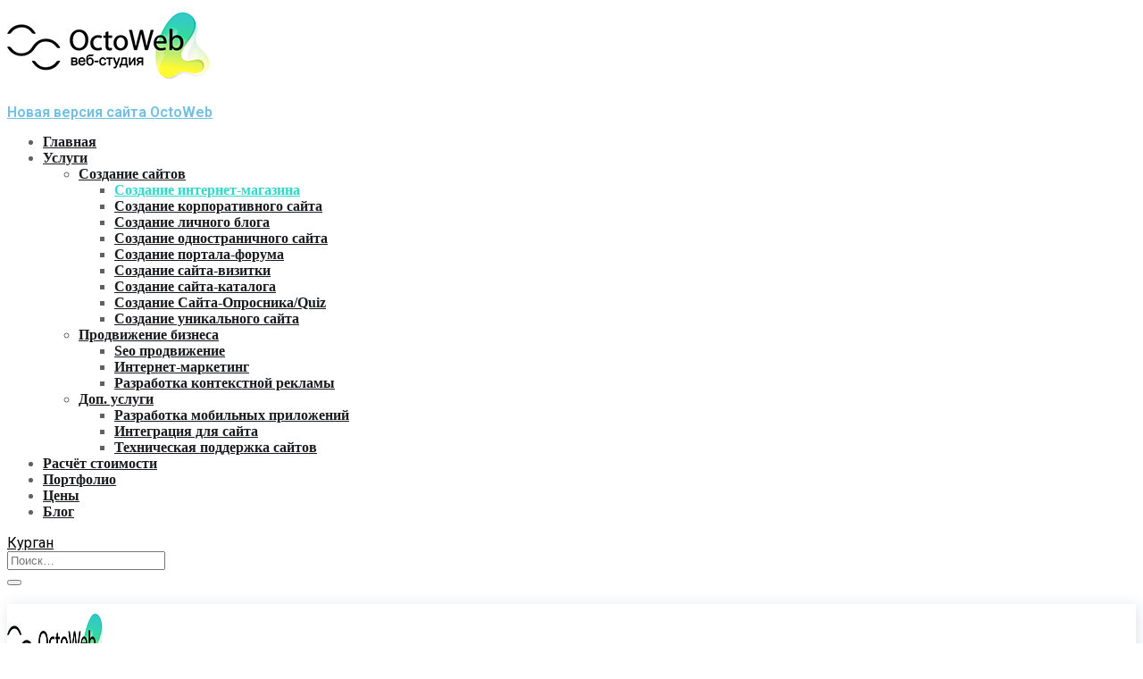

--- FILE ---
content_type: text/html; charset=UTF-8
request_url: https://octoweb.ru/kurgan/sozdanie-sajtov/sozdanie-internet-magazina/
body_size: 37533
content:
<!DOCTYPE html>
<html lang="ru-RU">
<head>
	<meta charset="UTF-8">
	<meta name="viewport" content="width=device-width, initial-scale=1.0" >
	<link rel="profile" href="https://gmpg.org/xfn/11">


    <title>Создание Интернет-Магазина в Кургане – Веб-студия OctoWeb</title>
<meta name='robots' content='max-image-preview:large' />


<meta name="description" content="Создание и разработка интернет-магазинов на заказ в Кургане. У нас вы можете сделать сайт на заказ по оптимальной цене в Кургане."/>
<meta name="robots" content="max-snippet:-1, max-image-preview:large, max-video-preview:-1"/>
<link rel="canonical" href="https://octoweb.ru/kurgan/sozdanie-sajtov/sozdanie-internet-magazina/" />
<meta property="og:locale" content="ru_RU" />
<meta property="og:type" content="article" />
<meta property="og:title" content="Создание Интернет-Магазина в Кургане – Веб-студия OctoWeb" />
<meta property="og:description" content="Создание и разработка интернет-магазинов на заказ в Кургане. У нас вы можете сделать сайт на заказ по оптимальной цене в Кургане." />
<meta property="og:url" content="https://octoweb.ru/kurgan/sozdanie-sajtov/sozdanie-internet-magazina/" />
<meta property="og:site_name" content="Веб-студия OctoWeb" />
<meta property="og:image" content="https://onum-wp.s3.amazonaws.com/images/img-animation-2.png" />
<meta property="og:image:secure_url" content="https://onum-wp.s3.amazonaws.com/images/img-animation-2.png" />
<meta name="twitter:card" content="summary_large_image" />
<meta name="twitter:description" content="Создание и разработка интернет-магазинов на заказ в Кургане. У нас вы можете сделать сайт на заказ по оптимальной цене в Кургане." />
<meta name="twitter:title" content="Создание Интернет-Магазина в Кургане – Веб-студия OctoWeb" />
<meta name="twitter:image" content="https://onum-wp.s3.amazonaws.com/images/img-animation-2.png" />
<script type='application/ld+json' class='yoast-schema-graph yoast-schema-graph--main'>{"@context":"https://schema.org","@graph":[{"@type":"WebSite","@id":"https://octoweb.ru/kurgan/#website","url":"https://octoweb.ru/kurgan/","name":"\u0412\u0435\u0431-\u0441\u0442\u0443\u0434\u0438\u044f OctoWeb","description":"\u0421\u043e\u0437\u0434\u0430\u043d\u0438\u0435 \u0438 \u043f\u0440\u043e\u0434\u0432\u0438\u0436\u0435\u043d\u0438\u0435 \u0441\u0430\u0439\u0442\u043e\u0432 \u0432 \u041a\u0443\u0440\u0433\u0430\u043d\u0435","potentialAction":{"@type":"SearchAction","target":"https://octoweb.ru/kurgan/?s={search_term_string}","query-input":"required name=search_term_string"}},{"@type":"ImageObject","@id":"https://octoweb.ru/kurgan/sozdanie-sajtov/sozdanie-internet-magazina/#primaryimage","url":"https://onum-wp.s3.amazonaws.com/images/img-animation-2.png"},{"@type":"WebPage","@id":"https://octoweb.ru/kurgan/sozdanie-sajtov/sozdanie-internet-magazina/#webpage","url":"https://octoweb.ru/kurgan/sozdanie-sajtov/sozdanie-internet-magazina/","inLanguage":"ru-RU","name":"\u0421\u043e\u0437\u0434\u0430\u043d\u0438\u0435 \u0418\u043d\u0442\u0435\u0440\u043d\u0435\u0442-\u041c\u0430\u0433\u0430\u0437\u0438\u043d\u0430 \u0432 \u041a\u0443\u0440\u0433\u0430\u043d\u0435 \u2013 \u0412\u0435\u0431-\u0441\u0442\u0443\u0434\u0438\u044f OctoWeb","isPartOf":{"@id":"https://octoweb.ru/kurgan/#website"},"primaryImageOfPage":{"@id":"https://octoweb.ru/kurgan/sozdanie-sajtov/sozdanie-internet-magazina/#primaryimage"},"datePublished":"2021-02-04T13:58:24+00:00","dateModified":"2021-02-04T13:58:24+00:00","description":"\u0421\u043e\u0437\u0434\u0430\u043d\u0438\u0435 \u0438 \u0440\u0430\u0437\u0440\u0430\u0431\u043e\u0442\u043a\u0430 \u0438\u043d\u0442\u0435\u0440\u043d\u0435\u0442-\u043c\u0430\u0433\u0430\u0437\u0438\u043d\u043e\u0432 \u043d\u0430 \u0437\u0430\u043a\u0430\u0437 \u0432 \u041a\u0443\u0440\u0433\u0430\u043d\u0435. \u0423 \u043d\u0430\u0441 \u0432\u044b \u043c\u043e\u0436\u0435\u0442\u0435 \u0441\u0434\u0435\u043b\u0430\u0442\u044c \u0441\u0430\u0439\u0442 \u043d\u0430 \u0437\u0430\u043a\u0430\u0437 \u043f\u043e \u043e\u043f\u0442\u0438\u043c\u0430\u043b\u044c\u043d\u043e\u0439 \u0446\u0435\u043d\u0435 \u0432 \u041a\u0443\u0440\u0433\u0430\u043d\u0435.","breadcrumb":{"@id":"https://octoweb.ru/kurgan/sozdanie-sajtov/sozdanie-internet-magazina/#breadcrumb"}},{"@type":"BreadcrumbList","@id":"https://octoweb.ru/kurgan/sozdanie-sajtov/sozdanie-internet-magazina/#breadcrumb","itemListElement":[{"@type":"ListItem","position":1,"item":{"@type":"WebPage","@id":"https://octoweb.ru/kurgan/","url":"https://octoweb.ru/kurgan/","name":"\u0413\u043b\u0430\u0432\u043d\u0430\u044f \u0441\u0442\u0440\u0430\u043d\u0438\u0446\u0430"}},{"@type":"ListItem","position":2,"item":{"@type":"WebPage","@id":"https://octoweb.ru/kurgan/sozdanie-sajtov/","url":"https://octoweb.ru/kurgan/sozdanie-sajtov/","name":"\u0421\u043e\u0437\u0434\u0430\u043d\u0438\u0435 \u0441\u0430\u0439\u0442\u043e\u0432"}},{"@type":"ListItem","position":3,"item":{"@type":"WebPage","@id":"https://octoweb.ru/kurgan/sozdanie-sajtov/sozdanie-internet-magazina/","url":"https://octoweb.ru/kurgan/sozdanie-sajtov/sozdanie-internet-magazina/","name":"\u0421\u043e\u0437\u0434\u0430\u043d\u0438\u0435 \u0438\u043d\u0442\u0435\u0440\u043d\u0435\u0442-\u043c\u0430\u0433\u0430\u0437\u0438\u043d\u0430"}}]}]}</script>
<!-- / Yoast SEO Premium plugin. -->

<link rel='dns-prefetch' href='//fonts.googleapis.com' />
<link rel='dns-prefetch' href='//s.w.org' />
<link rel="alternate" type="application/rss+xml" title="Веб-студия OctoWeb &raquo; Лента" href="https://octoweb.ru/kurgan/feed/" />
<link rel="alternate" type="application/rss+xml" title="Веб-студия OctoWeb &raquo; Лента комментариев" href="https://octoweb.ru/kurgan/comments/feed/" />
<script type="text/javascript">
window._wpemojiSettings = {"baseUrl":"https:\/\/s.w.org\/images\/core\/emoji\/13.1.0\/72x72\/","ext":".png","svgUrl":"https:\/\/s.w.org\/images\/core\/emoji\/13.1.0\/svg\/","svgExt":".svg","source":{"concatemoji":"https:\/\/octoweb.ru\/kurgan\/wp-includes\/js\/wp-emoji-release.min.js?ver=5.9.12"}};
/*! This file is auto-generated */
!function(e,a,t){var n,r,o,i=a.createElement("canvas"),p=i.getContext&&i.getContext("2d");function s(e,t){var a=String.fromCharCode;p.clearRect(0,0,i.width,i.height),p.fillText(a.apply(this,e),0,0);e=i.toDataURL();return p.clearRect(0,0,i.width,i.height),p.fillText(a.apply(this,t),0,0),e===i.toDataURL()}function c(e){var t=a.createElement("script");t.src=e,t.defer=t.type="text/javascript",a.getElementsByTagName("head")[0].appendChild(t)}for(o=Array("flag","emoji"),t.supports={everything:!0,everythingExceptFlag:!0},r=0;r<o.length;r++)t.supports[o[r]]=function(e){if(!p||!p.fillText)return!1;switch(p.textBaseline="top",p.font="600 32px Arial",e){case"flag":return s([127987,65039,8205,9895,65039],[127987,65039,8203,9895,65039])?!1:!s([55356,56826,55356,56819],[55356,56826,8203,55356,56819])&&!s([55356,57332,56128,56423,56128,56418,56128,56421,56128,56430,56128,56423,56128,56447],[55356,57332,8203,56128,56423,8203,56128,56418,8203,56128,56421,8203,56128,56430,8203,56128,56423,8203,56128,56447]);case"emoji":return!s([10084,65039,8205,55357,56613],[10084,65039,8203,55357,56613])}return!1}(o[r]),t.supports.everything=t.supports.everything&&t.supports[o[r]],"flag"!==o[r]&&(t.supports.everythingExceptFlag=t.supports.everythingExceptFlag&&t.supports[o[r]]);t.supports.everythingExceptFlag=t.supports.everythingExceptFlag&&!t.supports.flag,t.DOMReady=!1,t.readyCallback=function(){t.DOMReady=!0},t.supports.everything||(n=function(){t.readyCallback()},a.addEventListener?(a.addEventListener("DOMContentLoaded",n,!1),e.addEventListener("load",n,!1)):(e.attachEvent("onload",n),a.attachEvent("onreadystatechange",function(){"complete"===a.readyState&&t.readyCallback()})),(n=t.source||{}).concatemoji?c(n.concatemoji):n.wpemoji&&n.twemoji&&(c(n.twemoji),c(n.wpemoji)))}(window,document,window._wpemojiSettings);
</script>
<style type="text/css">
img.wp-smiley,
img.emoji {
	display: inline !important;
	border: none !important;
	box-shadow: none !important;
	height: 1em !important;
	width: 1em !important;
	margin: 0 0.07em !important;
	vertical-align: -0.1em !important;
	background: none !important;
	padding: 0 !important;
}
</style>
	<link rel='stylesheet' id='wp-block-library-css'  href='https://octoweb.ru/kurgan/wp-includes/css/dist/block-library/style.min.css?ver=5.9.12' type='text/css' media='all' />
<style id='global-styles-inline-css' type='text/css'>
body{--wp--preset--color--black: #000000;--wp--preset--color--cyan-bluish-gray: #abb8c3;--wp--preset--color--white: #ffffff;--wp--preset--color--pale-pink: #f78da7;--wp--preset--color--vivid-red: #cf2e2e;--wp--preset--color--luminous-vivid-orange: #ff6900;--wp--preset--color--luminous-vivid-amber: #fcb900;--wp--preset--color--light-green-cyan: #7bdcb5;--wp--preset--color--vivid-green-cyan: #00d084;--wp--preset--color--pale-cyan-blue: #8ed1fc;--wp--preset--color--vivid-cyan-blue: #0693e3;--wp--preset--color--vivid-purple: #9b51e0;--wp--preset--gradient--vivid-cyan-blue-to-vivid-purple: linear-gradient(135deg,rgba(6,147,227,1) 0%,rgb(155,81,224) 100%);--wp--preset--gradient--light-green-cyan-to-vivid-green-cyan: linear-gradient(135deg,rgb(122,220,180) 0%,rgb(0,208,130) 100%);--wp--preset--gradient--luminous-vivid-amber-to-luminous-vivid-orange: linear-gradient(135deg,rgba(252,185,0,1) 0%,rgba(255,105,0,1) 100%);--wp--preset--gradient--luminous-vivid-orange-to-vivid-red: linear-gradient(135deg,rgba(255,105,0,1) 0%,rgb(207,46,46) 100%);--wp--preset--gradient--very-light-gray-to-cyan-bluish-gray: linear-gradient(135deg,rgb(238,238,238) 0%,rgb(169,184,195) 100%);--wp--preset--gradient--cool-to-warm-spectrum: linear-gradient(135deg,rgb(74,234,220) 0%,rgb(151,120,209) 20%,rgb(207,42,186) 40%,rgb(238,44,130) 60%,rgb(251,105,98) 80%,rgb(254,248,76) 100%);--wp--preset--gradient--blush-light-purple: linear-gradient(135deg,rgb(255,206,236) 0%,rgb(152,150,240) 100%);--wp--preset--gradient--blush-bordeaux: linear-gradient(135deg,rgb(254,205,165) 0%,rgb(254,45,45) 50%,rgb(107,0,62) 100%);--wp--preset--gradient--luminous-dusk: linear-gradient(135deg,rgb(255,203,112) 0%,rgb(199,81,192) 50%,rgb(65,88,208) 100%);--wp--preset--gradient--pale-ocean: linear-gradient(135deg,rgb(255,245,203) 0%,rgb(182,227,212) 50%,rgb(51,167,181) 100%);--wp--preset--gradient--electric-grass: linear-gradient(135deg,rgb(202,248,128) 0%,rgb(113,206,126) 100%);--wp--preset--gradient--midnight: linear-gradient(135deg,rgb(2,3,129) 0%,rgb(40,116,252) 100%);--wp--preset--duotone--dark-grayscale: url('#wp-duotone-dark-grayscale');--wp--preset--duotone--grayscale: url('#wp-duotone-grayscale');--wp--preset--duotone--purple-yellow: url('#wp-duotone-purple-yellow');--wp--preset--duotone--blue-red: url('#wp-duotone-blue-red');--wp--preset--duotone--midnight: url('#wp-duotone-midnight');--wp--preset--duotone--magenta-yellow: url('#wp-duotone-magenta-yellow');--wp--preset--duotone--purple-green: url('#wp-duotone-purple-green');--wp--preset--duotone--blue-orange: url('#wp-duotone-blue-orange');--wp--preset--font-size--small: 13px;--wp--preset--font-size--medium: 20px;--wp--preset--font-size--large: 36px;--wp--preset--font-size--x-large: 42px;}.has-black-color{color: var(--wp--preset--color--black) !important;}.has-cyan-bluish-gray-color{color: var(--wp--preset--color--cyan-bluish-gray) !important;}.has-white-color{color: var(--wp--preset--color--white) !important;}.has-pale-pink-color{color: var(--wp--preset--color--pale-pink) !important;}.has-vivid-red-color{color: var(--wp--preset--color--vivid-red) !important;}.has-luminous-vivid-orange-color{color: var(--wp--preset--color--luminous-vivid-orange) !important;}.has-luminous-vivid-amber-color{color: var(--wp--preset--color--luminous-vivid-amber) !important;}.has-light-green-cyan-color{color: var(--wp--preset--color--light-green-cyan) !important;}.has-vivid-green-cyan-color{color: var(--wp--preset--color--vivid-green-cyan) !important;}.has-pale-cyan-blue-color{color: var(--wp--preset--color--pale-cyan-blue) !important;}.has-vivid-cyan-blue-color{color: var(--wp--preset--color--vivid-cyan-blue) !important;}.has-vivid-purple-color{color: var(--wp--preset--color--vivid-purple) !important;}.has-black-background-color{background-color: var(--wp--preset--color--black) !important;}.has-cyan-bluish-gray-background-color{background-color: var(--wp--preset--color--cyan-bluish-gray) !important;}.has-white-background-color{background-color: var(--wp--preset--color--white) !important;}.has-pale-pink-background-color{background-color: var(--wp--preset--color--pale-pink) !important;}.has-vivid-red-background-color{background-color: var(--wp--preset--color--vivid-red) !important;}.has-luminous-vivid-orange-background-color{background-color: var(--wp--preset--color--luminous-vivid-orange) !important;}.has-luminous-vivid-amber-background-color{background-color: var(--wp--preset--color--luminous-vivid-amber) !important;}.has-light-green-cyan-background-color{background-color: var(--wp--preset--color--light-green-cyan) !important;}.has-vivid-green-cyan-background-color{background-color: var(--wp--preset--color--vivid-green-cyan) !important;}.has-pale-cyan-blue-background-color{background-color: var(--wp--preset--color--pale-cyan-blue) !important;}.has-vivid-cyan-blue-background-color{background-color: var(--wp--preset--color--vivid-cyan-blue) !important;}.has-vivid-purple-background-color{background-color: var(--wp--preset--color--vivid-purple) !important;}.has-black-border-color{border-color: var(--wp--preset--color--black) !important;}.has-cyan-bluish-gray-border-color{border-color: var(--wp--preset--color--cyan-bluish-gray) !important;}.has-white-border-color{border-color: var(--wp--preset--color--white) !important;}.has-pale-pink-border-color{border-color: var(--wp--preset--color--pale-pink) !important;}.has-vivid-red-border-color{border-color: var(--wp--preset--color--vivid-red) !important;}.has-luminous-vivid-orange-border-color{border-color: var(--wp--preset--color--luminous-vivid-orange) !important;}.has-luminous-vivid-amber-border-color{border-color: var(--wp--preset--color--luminous-vivid-amber) !important;}.has-light-green-cyan-border-color{border-color: var(--wp--preset--color--light-green-cyan) !important;}.has-vivid-green-cyan-border-color{border-color: var(--wp--preset--color--vivid-green-cyan) !important;}.has-pale-cyan-blue-border-color{border-color: var(--wp--preset--color--pale-cyan-blue) !important;}.has-vivid-cyan-blue-border-color{border-color: var(--wp--preset--color--vivid-cyan-blue) !important;}.has-vivid-purple-border-color{border-color: var(--wp--preset--color--vivid-purple) !important;}.has-vivid-cyan-blue-to-vivid-purple-gradient-background{background: var(--wp--preset--gradient--vivid-cyan-blue-to-vivid-purple) !important;}.has-light-green-cyan-to-vivid-green-cyan-gradient-background{background: var(--wp--preset--gradient--light-green-cyan-to-vivid-green-cyan) !important;}.has-luminous-vivid-amber-to-luminous-vivid-orange-gradient-background{background: var(--wp--preset--gradient--luminous-vivid-amber-to-luminous-vivid-orange) !important;}.has-luminous-vivid-orange-to-vivid-red-gradient-background{background: var(--wp--preset--gradient--luminous-vivid-orange-to-vivid-red) !important;}.has-very-light-gray-to-cyan-bluish-gray-gradient-background{background: var(--wp--preset--gradient--very-light-gray-to-cyan-bluish-gray) !important;}.has-cool-to-warm-spectrum-gradient-background{background: var(--wp--preset--gradient--cool-to-warm-spectrum) !important;}.has-blush-light-purple-gradient-background{background: var(--wp--preset--gradient--blush-light-purple) !important;}.has-blush-bordeaux-gradient-background{background: var(--wp--preset--gradient--blush-bordeaux) !important;}.has-luminous-dusk-gradient-background{background: var(--wp--preset--gradient--luminous-dusk) !important;}.has-pale-ocean-gradient-background{background: var(--wp--preset--gradient--pale-ocean) !important;}.has-electric-grass-gradient-background{background: var(--wp--preset--gradient--electric-grass) !important;}.has-midnight-gradient-background{background: var(--wp--preset--gradient--midnight) !important;}.has-small-font-size{font-size: var(--wp--preset--font-size--small) !important;}.has-medium-font-size{font-size: var(--wp--preset--font-size--medium) !important;}.has-large-font-size{font-size: var(--wp--preset--font-size--large) !important;}.has-x-large-font-size{font-size: var(--wp--preset--font-size--x-large) !important;}
</style>
<link rel='stylesheet' id='cf7-birtix-lead-css'  href='https://octoweb.ru/kurgan/wp-content/plugins/Integration-of-CF7-and-Bitrix24-Pro/public/css/cf7-birtix-lead-public.css?ver=1.0.0' type='text/css' media='all' />
<link rel='stylesheet' id='contact-form-7-css'  href='https://octoweb.ru/kurgan/wp-content/plugins/contact-form-7/includes/css/styles.css?ver=5.6.4' type='text/css' media='all' />
<link rel='stylesheet' id='wpa-css-css'  href='https://octoweb.ru/kurgan/wp-content/plugins/honeypot/includes/css/wpa.css?ver=2.3.02' type='text/css' media='all' />
<link rel='stylesheet' id='pb_animate-css'  href='https://octoweb.ru/kurgan/wp-content/plugins/ays-popup-box/public/css/animate.css?ver=3.2.2' type='text/css' media='all' />
<link rel='stylesheet' id='onum-fonts-css'  href='https://fonts.googleapis.com/css?family=Red+Hat+Text%3A400%2C400i%2C500%2C500i%2C700%2C700i%7CRed+Hat+Display%3A400%2C400i%2C500%2C500i%2C700%2C700i%2C900%2C900i&#038;subset=latin' type='text/css' media='all' />
<link rel='stylesheet' id='bootstrap-css'  href='https://octoweb.ru/kurgan/wp-content/themes/onum/css/bootstrap.css?ver=3.3.7' type='text/css' media='all' />
<link rel='stylesheet' id='onum-awesome-font-css'  href='https://octoweb.ru/kurgan/wp-content/themes/onum/css/font-awesome.css?ver=5.9.12' type='text/css' media='all' />
<link rel='stylesheet' id='onum-flaticon-font-css'  href='https://octoweb.ru/kurgan/wp-content/themes/onum/css/flaticon.css?ver=5.9.12' type='text/css' media='all' />
<link rel='stylesheet' id='slick-slider-css'  href='https://octoweb.ru/kurgan/wp-content/themes/onum/css/slick.css?ver=5.9.12' type='text/css' media='all' />
<link rel='stylesheet' id='slick-theme-css'  href='https://octoweb.ru/kurgan/wp-content/themes/onum/css/slick-theme.css?ver=5.9.12' type='text/css' media='all' />
<link rel='stylesheet' id='magnific-popup-css'  href='https://octoweb.ru/kurgan/wp-content/themes/onum/css/magnific-popup.css?ver=5.9.12' type='text/css' media='all' />
<link rel='stylesheet' id='onum-style-css'  href='https://octoweb.ru/kurgan/wp-content/themes/onum-child-with-polylang/style.css?ver=5.9.12' type='text/css' media='all' />
<link rel='stylesheet' id='simple-likes-public-css-css'  href='https://octoweb.ru/kurgan/wp-content/themes/onum/inc/backend/css/simple-likes-public.css?ver=5.9.12' type='text/css' media='all' />
<link rel='stylesheet' id='elementor-icons-css'  href='https://octoweb.ru/kurgan/wp-content/plugins/elementor/assets/lib/eicons/css/elementor-icons.min.css?ver=5.15.0' type='text/css' media='all' />
<link rel='stylesheet' id='elementor-frontend-css'  href='https://octoweb.ru/kurgan/wp-content/plugins/elementor/assets/css/frontend-lite.min.css?ver=3.6.1' type='text/css' media='all' />
<link rel='stylesheet' id='elementor-post-3-css'  href='https://octoweb.ru/kurgan/wp-content/uploads/sites/97/elementor/css/post-3.css?ver=1668505319' type='text/css' media='all' />
<link rel='stylesheet' id='elementor-global-css'  href='https://octoweb.ru/kurgan/wp-content/uploads/sites/97/elementor/css/global.css?ver=1668505319' type='text/css' media='all' />
<link rel='stylesheet' id='elementor-post-4957-css'  href='https://octoweb.ru/kurgan/wp-content/uploads/sites/97/elementor/css/post-4957.css?ver=1668612212' type='text/css' media='all' />
<link rel='stylesheet' id='google-fonts-1-css'  href='https://fonts.googleapis.com/css?family=Roboto%3A100%2C100italic%2C200%2C200italic%2C300%2C300italic%2C400%2C400italic%2C500%2C500italic%2C600%2C600italic%2C700%2C700italic%2C800%2C800italic%2C900%2C900italic%7CRoboto+Slab%3A100%2C100italic%2C200%2C200italic%2C300%2C300italic%2C400%2C400italic%2C500%2C500italic%2C600%2C600italic%2C700%2C700italic%2C800%2C800italic%2C900%2C900italic%7CRed+Hat+Display%3A100%2C100italic%2C200%2C200italic%2C300%2C300italic%2C400%2C400italic%2C500%2C500italic%2C600%2C600italic%2C700%2C700italic%2C800%2C800italic%2C900%2C900italic%7CRed+Hat+Text%3A100%2C100italic%2C200%2C200italic%2C300%2C300italic%2C400%2C400italic%2C500%2C500italic%2C600%2C600italic%2C700%2C700italic%2C800%2C800italic%2C900%2C900italic&#038;display=auto&#038;subset=cyrillic&#038;ver=5.9.12' type='text/css' media='all' />
<script type='text/javascript' id='jquery-core-js-extra'>
/* <![CDATA[ */
var bdthemes_magic_copy_ajax = {"post_id":"4957","ajax_url":"https:\/\/octoweb.ru\/kurgan\/wp-admin\/admin-ajax.php","ajax_nonce":"57abdfb7a0"};
/* ]]> */
</script>
<script type='text/javascript' src='https://octoweb.ru/kurgan/wp-includes/js/jquery/jquery.min.js?ver=3.6.0' id='jquery-core-js'></script>
<script type='text/javascript' src='https://octoweb.ru/kurgan/wp-includes/js/jquery/jquery-migrate.min.js?ver=3.3.2' id='jquery-migrate-js'></script>
<script type='text/javascript' src='https://octoweb.ru/kurgan/wp-content/plugins/Integration-of-CF7-and-Bitrix24-Pro/public/js/cf7-birtix-lead-public.js?ver=1.0.0' id='cf7-birtix-lead-js'></script>
<script type='text/javascript' id='ays-pb-js-extra'>
/* <![CDATA[ */
var pbLocalizeObj = {"icons":{"close_icon":"<svg class=\"ays_pb_material_close_icon\" xmlns=\"https:\/\/www.w3.org\/2000\/svg\" height=\"36px\" viewBox=\"0 0 24 24\" width=\"36px\" fill=\"#000000\" alt=\"Pop-up Close\"><path d=\"M0 0h24v24H0z\" fill=\"none\"\/><path d=\"M19 6.41L17.59 5 12 10.59 6.41 5 5 6.41 10.59 12 5 17.59 6.41 19 12 13.41 17.59 19 19 17.59 13.41 12z\"\/><\/svg>","close_circle_icon":"<svg class=\"ays_pb_material_close_circle_icon\" xmlns=\"https:\/\/www.w3.org\/2000\/svg\" height=\"24\" viewBox=\"0 0 24 24\" width=\"36\" alt=\"Pop-up Close\"><path d=\"M0 0h24v24H0z\" fill=\"none\"\/><path d=\"M12 2C6.47 2 2 6.47 2 12s4.47 10 10 10 10-4.47 10-10S17.53 2 12 2zm5 13.59L15.59 17 12 13.41 8.41 17 7 15.59 10.59 12 7 8.41 8.41 7 12 10.59 15.59 7 17 8.41 13.41 12 17 15.59z\"\/><\/svg>","volume_up_icon":"<svg class=\"ays_pb_fa_volume\" xmlns=\"https:\/\/www.w3.org\/2000\/svg\" height=\"24\" viewBox=\"0 0 24 24\" width=\"36\"><path d=\"M0 0h24v24H0z\" fill=\"none\"\/><path d=\"M3 9v6h4l5 5V4L7 9H3zm13.5 3c0-1.77-1.02-3.29-2.5-4.03v8.05c1.48-.73 2.5-2.25 2.5-4.02zM14 3.23v2.06c2.89.86 5 3.54 5 6.71s-2.11 5.85-5 6.71v2.06c4.01-.91 7-4.49 7-8.77s-2.99-7.86-7-8.77z\"\/><\/svg>","volume_mute_icon":"<svg xmlns=\"https:\/\/www.w3.org\/2000\/svg\" height=\"24\" viewBox=\"0 0 24 24\" width=\"24\"><path d=\"M0 0h24v24H0z\" fill=\"none\"\/><path d=\"M7 9v6h4l5 5V4l-5 5H7z\"\/><\/svg>"}};
/* ]]> */
</script>
<script type='text/javascript' src='https://octoweb.ru/kurgan/wp-content/plugins/ays-popup-box/public/js/ays-pb-public.js?ver=3.2.2' id='ays-pb-js'></script>
<script type='text/javascript' id='simple-likes-public-js-js-extra'>
/* <![CDATA[ */
var simpleLikes = {"ajaxurl":"https:\/\/octoweb.ru\/kurgan\/wp-admin\/admin-ajax.php","like":"\u041c\u043d\u0435 \u043d\u0440\u0430\u0432\u0438\u0442\u0441\u044f","unlike":"Unlike"};
/* ]]> */
</script>
<script type='text/javascript' src='https://octoweb.ru/kurgan/wp-content/themes/onum/inc/backend/js/simple-likes-public.js?ver=0.5' id='simple-likes-public-js-js'></script>
<link rel="https://api.w.org/" href="https://octoweb.ru/kurgan/wp-json/" /><link rel="alternate" type="application/json" href="https://octoweb.ru/kurgan/wp-json/wp/v2/pages/4957" /><link rel="EditURI" type="application/rsd+xml" title="RSD" href="https://octoweb.ru/kurgan/xmlrpc.php?rsd" />
<link rel="wlwmanifest" type="application/wlwmanifest+xml" href="https://octoweb.ru/kurgan/wp-includes/wlwmanifest.xml" /> 
<meta name="generator" content="WordPress 5.9.12" />
<link rel='shortlink' href='https://octoweb.ru/kurgan/?p=4957' />
<link rel="alternate" type="application/json+oembed" href="https://octoweb.ru/kurgan/wp-json/oembed/1.0/embed?url=https%3A%2F%2Foctoweb.ru%2Fkurgan%2Fsozdanie-sajtov%2Fsozdanie-internet-magazina%2F" />
<link rel="alternate" type="text/xml+oembed" href="https://octoweb.ru/kurgan/wp-json/oembed/1.0/embed?url=https%3A%2F%2Foctoweb.ru%2Fkurgan%2Fsozdanie-sajtov%2Fsozdanie-internet-magazina%2F&#038;format=xml" />

    <script>window.yaContextCb=window.yaContextCb||[]</script>
    <script src="https://yandex.ru/ads/system/context.js" async></script><style id="onum-inline-styles" type="text/css">                
            /* Page Header Single Post */
            .single-page-header .breadcrumbs li a {color: #a5b7d2;}
            .single-page-header.post-box .sing-page-header-content .entry-meta a {
                color: #ffffff;
            }
            .single-page-header .breadcrumbs li a:hover {color: #fe4c1c;}
            .single-page-header.post-box .sing-page-header-content .entry-meta a:hover {
                color: #a5b7d2;
            }
            .single-page-header .breadcrumbs li a:active {color: #fe4c1c;}
            .single-page-header.post-box .sing-page-header-content .entry-meta a:active {
                color: #a5b7d2;
            }
        </style>		<style type="text/css" id="wp-custom-css">
			.menu a{
	font-weight:600;
	color:#1A1B1E;
}
.menu .menu-item:hover&gt;a,
.menu .current_page_item&gt;a{
	color:#2BDCCE;
}
.side-panel-block .dropdown-menu ul{
	list-style: none; 
	padding-left:0;
}

.side-panel-block .dropdown-menu ul ul.sub-menu{
	max-height: 0;
	overflow:hidden;
	-webkit-transition: .7s ease-in-out;
  -moz-transition: .7s ease-in-out;
  -o-transition: .7s ease-in-out;
  transition: .7s ease-in-out;
}

.side-panel-block .dropdown-menu li.menu-item-has-children{
	position:relative;
}

.side-panel-block .dropdown-menu li.menu-item-has-children:after{
	content: "";
	position: absolute;
	width: 11px;
	height: 6px;
	right: 0px;
	top: 0;
	font-family: "Flaticon";
	font-size: 11px;
	line-height: 1;
	color: rgba(85, 105, 135, 0.5);
	-webkit-transition: .5s ease-in-out;
  -moz-transition: .5s ease-in-out;
  -o-transition: .5s ease-in-out;
  transition: .5s ease-in-out;
}

.side-panel-block .dropdown-menu li.menu-item-has-children:hover ul.sub-menu{
	max-height: 400px;
}

.side-panel-block .dropdown-menu li.menu-item-has-children:hover:after{
	color:#2BDCCE;
	transform:rotate(-180deg);
}

.btQuoteBookingForm,  .btQuoteGBlock{
	display:flex;
	flex-wrap:wrap;
}

.btQuoteBooking .btQuoteItem{
	min-width: 300px;
	width: 50%;
	padding-left:15px;
	padding-right:15px;
}

.btQuoteBooking .btQuoteItem label{
	width:auto;
	float:none;
	padding-left:0;
	margin-left:0;
}

.btQuoteBooking .btQuoteSwitch{
	float:none;
}

.btQuoteItemDescription {
	text-align:left;
}

@media screen and (max-width:768px){
	.btQuoteGBlock .btQuoteItem{
		width: 100%;
	}
	.ot-tabs .tab-link{
		width:100%;
		white-space:break-spaces;
		line-height:1.2;
	}
}		</style>
		<style id="kirki-inline-styles">.page-header{background-image:url("https://octoweb.ru/kurgan/wp-content/themes/onum/images/bg-page-header.jpg");}body{color:#606060;}@media (max-width: 767px){}@media (min-width: 768px) and (max-width: 1024px){}@media (min-width: 1024px){}/* cyrillic-ext */
@font-face {
  font-family: 'Roboto';
  font-style: normal;
  font-weight: 400;
  font-stretch: normal;
  font-display: swap;
  src: url(https://octoweb.ru/kurgan/wp-content/fonts/roboto/font) format('woff');
  unicode-range: U+0460-052F, U+1C80-1C8A, U+20B4, U+2DE0-2DFF, U+A640-A69F, U+FE2E-FE2F;
}
/* cyrillic */
@font-face {
  font-family: 'Roboto';
  font-style: normal;
  font-weight: 400;
  font-stretch: normal;
  font-display: swap;
  src: url(https://octoweb.ru/kurgan/wp-content/fonts/roboto/font) format('woff');
  unicode-range: U+0301, U+0400-045F, U+0490-0491, U+04B0-04B1, U+2116;
}
/* greek-ext */
@font-face {
  font-family: 'Roboto';
  font-style: normal;
  font-weight: 400;
  font-stretch: normal;
  font-display: swap;
  src: url(https://octoweb.ru/kurgan/wp-content/fonts/roboto/font) format('woff');
  unicode-range: U+1F00-1FFF;
}
/* greek */
@font-face {
  font-family: 'Roboto';
  font-style: normal;
  font-weight: 400;
  font-stretch: normal;
  font-display: swap;
  src: url(https://octoweb.ru/kurgan/wp-content/fonts/roboto/font) format('woff');
  unicode-range: U+0370-0377, U+037A-037F, U+0384-038A, U+038C, U+038E-03A1, U+03A3-03FF;
}
/* math */
@font-face {
  font-family: 'Roboto';
  font-style: normal;
  font-weight: 400;
  font-stretch: normal;
  font-display: swap;
  src: url(https://octoweb.ru/kurgan/wp-content/fonts/roboto/font) format('woff');
  unicode-range: U+0302-0303, U+0305, U+0307-0308, U+0310, U+0312, U+0315, U+031A, U+0326-0327, U+032C, U+032F-0330, U+0332-0333, U+0338, U+033A, U+0346, U+034D, U+0391-03A1, U+03A3-03A9, U+03B1-03C9, U+03D1, U+03D5-03D6, U+03F0-03F1, U+03F4-03F5, U+2016-2017, U+2034-2038, U+203C, U+2040, U+2043, U+2047, U+2050, U+2057, U+205F, U+2070-2071, U+2074-208E, U+2090-209C, U+20D0-20DC, U+20E1, U+20E5-20EF, U+2100-2112, U+2114-2115, U+2117-2121, U+2123-214F, U+2190, U+2192, U+2194-21AE, U+21B0-21E5, U+21F1-21F2, U+21F4-2211, U+2213-2214, U+2216-22FF, U+2308-230B, U+2310, U+2319, U+231C-2321, U+2336-237A, U+237C, U+2395, U+239B-23B7, U+23D0, U+23DC-23E1, U+2474-2475, U+25AF, U+25B3, U+25B7, U+25BD, U+25C1, U+25CA, U+25CC, U+25FB, U+266D-266F, U+27C0-27FF, U+2900-2AFF, U+2B0E-2B11, U+2B30-2B4C, U+2BFE, U+3030, U+FF5B, U+FF5D, U+1D400-1D7FF, U+1EE00-1EEFF;
}
/* symbols */
@font-face {
  font-family: 'Roboto';
  font-style: normal;
  font-weight: 400;
  font-stretch: normal;
  font-display: swap;
  src: url(https://octoweb.ru/kurgan/wp-content/fonts/roboto/font) format('woff');
  unicode-range: U+0001-000C, U+000E-001F, U+007F-009F, U+20DD-20E0, U+20E2-20E4, U+2150-218F, U+2190, U+2192, U+2194-2199, U+21AF, U+21E6-21F0, U+21F3, U+2218-2219, U+2299, U+22C4-22C6, U+2300-243F, U+2440-244A, U+2460-24FF, U+25A0-27BF, U+2800-28FF, U+2921-2922, U+2981, U+29BF, U+29EB, U+2B00-2BFF, U+4DC0-4DFF, U+FFF9-FFFB, U+10140-1018E, U+10190-1019C, U+101A0, U+101D0-101FD, U+102E0-102FB, U+10E60-10E7E, U+1D2C0-1D2D3, U+1D2E0-1D37F, U+1F000-1F0FF, U+1F100-1F1AD, U+1F1E6-1F1FF, U+1F30D-1F30F, U+1F315, U+1F31C, U+1F31E, U+1F320-1F32C, U+1F336, U+1F378, U+1F37D, U+1F382, U+1F393-1F39F, U+1F3A7-1F3A8, U+1F3AC-1F3AF, U+1F3C2, U+1F3C4-1F3C6, U+1F3CA-1F3CE, U+1F3D4-1F3E0, U+1F3ED, U+1F3F1-1F3F3, U+1F3F5-1F3F7, U+1F408, U+1F415, U+1F41F, U+1F426, U+1F43F, U+1F441-1F442, U+1F444, U+1F446-1F449, U+1F44C-1F44E, U+1F453, U+1F46A, U+1F47D, U+1F4A3, U+1F4B0, U+1F4B3, U+1F4B9, U+1F4BB, U+1F4BF, U+1F4C8-1F4CB, U+1F4D6, U+1F4DA, U+1F4DF, U+1F4E3-1F4E6, U+1F4EA-1F4ED, U+1F4F7, U+1F4F9-1F4FB, U+1F4FD-1F4FE, U+1F503, U+1F507-1F50B, U+1F50D, U+1F512-1F513, U+1F53E-1F54A, U+1F54F-1F5FA, U+1F610, U+1F650-1F67F, U+1F687, U+1F68D, U+1F691, U+1F694, U+1F698, U+1F6AD, U+1F6B2, U+1F6B9-1F6BA, U+1F6BC, U+1F6C6-1F6CF, U+1F6D3-1F6D7, U+1F6E0-1F6EA, U+1F6F0-1F6F3, U+1F6F7-1F6FC, U+1F700-1F7FF, U+1F800-1F80B, U+1F810-1F847, U+1F850-1F859, U+1F860-1F887, U+1F890-1F8AD, U+1F8B0-1F8BB, U+1F8C0-1F8C1, U+1F900-1F90B, U+1F93B, U+1F946, U+1F984, U+1F996, U+1F9E9, U+1FA00-1FA6F, U+1FA70-1FA7C, U+1FA80-1FA89, U+1FA8F-1FAC6, U+1FACE-1FADC, U+1FADF-1FAE9, U+1FAF0-1FAF8, U+1FB00-1FBFF;
}
/* vietnamese */
@font-face {
  font-family: 'Roboto';
  font-style: normal;
  font-weight: 400;
  font-stretch: normal;
  font-display: swap;
  src: url(https://octoweb.ru/kurgan/wp-content/fonts/roboto/font) format('woff');
  unicode-range: U+0102-0103, U+0110-0111, U+0128-0129, U+0168-0169, U+01A0-01A1, U+01AF-01B0, U+0300-0301, U+0303-0304, U+0308-0309, U+0323, U+0329, U+1EA0-1EF9, U+20AB;
}
/* latin-ext */
@font-face {
  font-family: 'Roboto';
  font-style: normal;
  font-weight: 400;
  font-stretch: normal;
  font-display: swap;
  src: url(https://octoweb.ru/kurgan/wp-content/fonts/roboto/font) format('woff');
  unicode-range: U+0100-02BA, U+02BD-02C5, U+02C7-02CC, U+02CE-02D7, U+02DD-02FF, U+0304, U+0308, U+0329, U+1D00-1DBF, U+1E00-1E9F, U+1EF2-1EFF, U+2020, U+20A0-20AB, U+20AD-20C0, U+2113, U+2C60-2C7F, U+A720-A7FF;
}
/* latin */
@font-face {
  font-family: 'Roboto';
  font-style: normal;
  font-weight: 400;
  font-stretch: normal;
  font-display: swap;
  src: url(https://octoweb.ru/kurgan/wp-content/fonts/roboto/font) format('woff');
  unicode-range: U+0000-00FF, U+0131, U+0152-0153, U+02BB-02BC, U+02C6, U+02DA, U+02DC, U+0304, U+0308, U+0329, U+2000-206F, U+20AC, U+2122, U+2191, U+2193, U+2212, U+2215, U+FEFF, U+FFFD;
}/* cyrillic-ext */
@font-face {
  font-family: 'Roboto';
  font-style: normal;
  font-weight: 400;
  font-stretch: normal;
  font-display: swap;
  src: url(https://octoweb.ru/kurgan/wp-content/fonts/roboto/font) format('woff');
  unicode-range: U+0460-052F, U+1C80-1C8A, U+20B4, U+2DE0-2DFF, U+A640-A69F, U+FE2E-FE2F;
}
/* cyrillic */
@font-face {
  font-family: 'Roboto';
  font-style: normal;
  font-weight: 400;
  font-stretch: normal;
  font-display: swap;
  src: url(https://octoweb.ru/kurgan/wp-content/fonts/roboto/font) format('woff');
  unicode-range: U+0301, U+0400-045F, U+0490-0491, U+04B0-04B1, U+2116;
}
/* greek-ext */
@font-face {
  font-family: 'Roboto';
  font-style: normal;
  font-weight: 400;
  font-stretch: normal;
  font-display: swap;
  src: url(https://octoweb.ru/kurgan/wp-content/fonts/roboto/font) format('woff');
  unicode-range: U+1F00-1FFF;
}
/* greek */
@font-face {
  font-family: 'Roboto';
  font-style: normal;
  font-weight: 400;
  font-stretch: normal;
  font-display: swap;
  src: url(https://octoweb.ru/kurgan/wp-content/fonts/roboto/font) format('woff');
  unicode-range: U+0370-0377, U+037A-037F, U+0384-038A, U+038C, U+038E-03A1, U+03A3-03FF;
}
/* math */
@font-face {
  font-family: 'Roboto';
  font-style: normal;
  font-weight: 400;
  font-stretch: normal;
  font-display: swap;
  src: url(https://octoweb.ru/kurgan/wp-content/fonts/roboto/font) format('woff');
  unicode-range: U+0302-0303, U+0305, U+0307-0308, U+0310, U+0312, U+0315, U+031A, U+0326-0327, U+032C, U+032F-0330, U+0332-0333, U+0338, U+033A, U+0346, U+034D, U+0391-03A1, U+03A3-03A9, U+03B1-03C9, U+03D1, U+03D5-03D6, U+03F0-03F1, U+03F4-03F5, U+2016-2017, U+2034-2038, U+203C, U+2040, U+2043, U+2047, U+2050, U+2057, U+205F, U+2070-2071, U+2074-208E, U+2090-209C, U+20D0-20DC, U+20E1, U+20E5-20EF, U+2100-2112, U+2114-2115, U+2117-2121, U+2123-214F, U+2190, U+2192, U+2194-21AE, U+21B0-21E5, U+21F1-21F2, U+21F4-2211, U+2213-2214, U+2216-22FF, U+2308-230B, U+2310, U+2319, U+231C-2321, U+2336-237A, U+237C, U+2395, U+239B-23B7, U+23D0, U+23DC-23E1, U+2474-2475, U+25AF, U+25B3, U+25B7, U+25BD, U+25C1, U+25CA, U+25CC, U+25FB, U+266D-266F, U+27C0-27FF, U+2900-2AFF, U+2B0E-2B11, U+2B30-2B4C, U+2BFE, U+3030, U+FF5B, U+FF5D, U+1D400-1D7FF, U+1EE00-1EEFF;
}
/* symbols */
@font-face {
  font-family: 'Roboto';
  font-style: normal;
  font-weight: 400;
  font-stretch: normal;
  font-display: swap;
  src: url(https://octoweb.ru/kurgan/wp-content/fonts/roboto/font) format('woff');
  unicode-range: U+0001-000C, U+000E-001F, U+007F-009F, U+20DD-20E0, U+20E2-20E4, U+2150-218F, U+2190, U+2192, U+2194-2199, U+21AF, U+21E6-21F0, U+21F3, U+2218-2219, U+2299, U+22C4-22C6, U+2300-243F, U+2440-244A, U+2460-24FF, U+25A0-27BF, U+2800-28FF, U+2921-2922, U+2981, U+29BF, U+29EB, U+2B00-2BFF, U+4DC0-4DFF, U+FFF9-FFFB, U+10140-1018E, U+10190-1019C, U+101A0, U+101D0-101FD, U+102E0-102FB, U+10E60-10E7E, U+1D2C0-1D2D3, U+1D2E0-1D37F, U+1F000-1F0FF, U+1F100-1F1AD, U+1F1E6-1F1FF, U+1F30D-1F30F, U+1F315, U+1F31C, U+1F31E, U+1F320-1F32C, U+1F336, U+1F378, U+1F37D, U+1F382, U+1F393-1F39F, U+1F3A7-1F3A8, U+1F3AC-1F3AF, U+1F3C2, U+1F3C4-1F3C6, U+1F3CA-1F3CE, U+1F3D4-1F3E0, U+1F3ED, U+1F3F1-1F3F3, U+1F3F5-1F3F7, U+1F408, U+1F415, U+1F41F, U+1F426, U+1F43F, U+1F441-1F442, U+1F444, U+1F446-1F449, U+1F44C-1F44E, U+1F453, U+1F46A, U+1F47D, U+1F4A3, U+1F4B0, U+1F4B3, U+1F4B9, U+1F4BB, U+1F4BF, U+1F4C8-1F4CB, U+1F4D6, U+1F4DA, U+1F4DF, U+1F4E3-1F4E6, U+1F4EA-1F4ED, U+1F4F7, U+1F4F9-1F4FB, U+1F4FD-1F4FE, U+1F503, U+1F507-1F50B, U+1F50D, U+1F512-1F513, U+1F53E-1F54A, U+1F54F-1F5FA, U+1F610, U+1F650-1F67F, U+1F687, U+1F68D, U+1F691, U+1F694, U+1F698, U+1F6AD, U+1F6B2, U+1F6B9-1F6BA, U+1F6BC, U+1F6C6-1F6CF, U+1F6D3-1F6D7, U+1F6E0-1F6EA, U+1F6F0-1F6F3, U+1F6F7-1F6FC, U+1F700-1F7FF, U+1F800-1F80B, U+1F810-1F847, U+1F850-1F859, U+1F860-1F887, U+1F890-1F8AD, U+1F8B0-1F8BB, U+1F8C0-1F8C1, U+1F900-1F90B, U+1F93B, U+1F946, U+1F984, U+1F996, U+1F9E9, U+1FA00-1FA6F, U+1FA70-1FA7C, U+1FA80-1FA89, U+1FA8F-1FAC6, U+1FACE-1FADC, U+1FADF-1FAE9, U+1FAF0-1FAF8, U+1FB00-1FBFF;
}
/* vietnamese */
@font-face {
  font-family: 'Roboto';
  font-style: normal;
  font-weight: 400;
  font-stretch: normal;
  font-display: swap;
  src: url(https://octoweb.ru/kurgan/wp-content/fonts/roboto/font) format('woff');
  unicode-range: U+0102-0103, U+0110-0111, U+0128-0129, U+0168-0169, U+01A0-01A1, U+01AF-01B0, U+0300-0301, U+0303-0304, U+0308-0309, U+0323, U+0329, U+1EA0-1EF9, U+20AB;
}
/* latin-ext */
@font-face {
  font-family: 'Roboto';
  font-style: normal;
  font-weight: 400;
  font-stretch: normal;
  font-display: swap;
  src: url(https://octoweb.ru/kurgan/wp-content/fonts/roboto/font) format('woff');
  unicode-range: U+0100-02BA, U+02BD-02C5, U+02C7-02CC, U+02CE-02D7, U+02DD-02FF, U+0304, U+0308, U+0329, U+1D00-1DBF, U+1E00-1E9F, U+1EF2-1EFF, U+2020, U+20A0-20AB, U+20AD-20C0, U+2113, U+2C60-2C7F, U+A720-A7FF;
}
/* latin */
@font-face {
  font-family: 'Roboto';
  font-style: normal;
  font-weight: 400;
  font-stretch: normal;
  font-display: swap;
  src: url(https://octoweb.ru/kurgan/wp-content/fonts/roboto/font) format('woff');
  unicode-range: U+0000-00FF, U+0131, U+0152-0153, U+02BB-02BC, U+02C6, U+02DA, U+02DC, U+0304, U+0308, U+0329, U+2000-206F, U+20AC, U+2122, U+2191, U+2193, U+2212, U+2215, U+FEFF, U+FFFD;
}/* cyrillic-ext */
@font-face {
  font-family: 'Roboto';
  font-style: normal;
  font-weight: 400;
  font-stretch: normal;
  font-display: swap;
  src: url(https://octoweb.ru/kurgan/wp-content/fonts/roboto/font) format('woff');
  unicode-range: U+0460-052F, U+1C80-1C8A, U+20B4, U+2DE0-2DFF, U+A640-A69F, U+FE2E-FE2F;
}
/* cyrillic */
@font-face {
  font-family: 'Roboto';
  font-style: normal;
  font-weight: 400;
  font-stretch: normal;
  font-display: swap;
  src: url(https://octoweb.ru/kurgan/wp-content/fonts/roboto/font) format('woff');
  unicode-range: U+0301, U+0400-045F, U+0490-0491, U+04B0-04B1, U+2116;
}
/* greek-ext */
@font-face {
  font-family: 'Roboto';
  font-style: normal;
  font-weight: 400;
  font-stretch: normal;
  font-display: swap;
  src: url(https://octoweb.ru/kurgan/wp-content/fonts/roboto/font) format('woff');
  unicode-range: U+1F00-1FFF;
}
/* greek */
@font-face {
  font-family: 'Roboto';
  font-style: normal;
  font-weight: 400;
  font-stretch: normal;
  font-display: swap;
  src: url(https://octoweb.ru/kurgan/wp-content/fonts/roboto/font) format('woff');
  unicode-range: U+0370-0377, U+037A-037F, U+0384-038A, U+038C, U+038E-03A1, U+03A3-03FF;
}
/* math */
@font-face {
  font-family: 'Roboto';
  font-style: normal;
  font-weight: 400;
  font-stretch: normal;
  font-display: swap;
  src: url(https://octoweb.ru/kurgan/wp-content/fonts/roboto/font) format('woff');
  unicode-range: U+0302-0303, U+0305, U+0307-0308, U+0310, U+0312, U+0315, U+031A, U+0326-0327, U+032C, U+032F-0330, U+0332-0333, U+0338, U+033A, U+0346, U+034D, U+0391-03A1, U+03A3-03A9, U+03B1-03C9, U+03D1, U+03D5-03D6, U+03F0-03F1, U+03F4-03F5, U+2016-2017, U+2034-2038, U+203C, U+2040, U+2043, U+2047, U+2050, U+2057, U+205F, U+2070-2071, U+2074-208E, U+2090-209C, U+20D0-20DC, U+20E1, U+20E5-20EF, U+2100-2112, U+2114-2115, U+2117-2121, U+2123-214F, U+2190, U+2192, U+2194-21AE, U+21B0-21E5, U+21F1-21F2, U+21F4-2211, U+2213-2214, U+2216-22FF, U+2308-230B, U+2310, U+2319, U+231C-2321, U+2336-237A, U+237C, U+2395, U+239B-23B7, U+23D0, U+23DC-23E1, U+2474-2475, U+25AF, U+25B3, U+25B7, U+25BD, U+25C1, U+25CA, U+25CC, U+25FB, U+266D-266F, U+27C0-27FF, U+2900-2AFF, U+2B0E-2B11, U+2B30-2B4C, U+2BFE, U+3030, U+FF5B, U+FF5D, U+1D400-1D7FF, U+1EE00-1EEFF;
}
/* symbols */
@font-face {
  font-family: 'Roboto';
  font-style: normal;
  font-weight: 400;
  font-stretch: normal;
  font-display: swap;
  src: url(https://octoweb.ru/kurgan/wp-content/fonts/roboto/font) format('woff');
  unicode-range: U+0001-000C, U+000E-001F, U+007F-009F, U+20DD-20E0, U+20E2-20E4, U+2150-218F, U+2190, U+2192, U+2194-2199, U+21AF, U+21E6-21F0, U+21F3, U+2218-2219, U+2299, U+22C4-22C6, U+2300-243F, U+2440-244A, U+2460-24FF, U+25A0-27BF, U+2800-28FF, U+2921-2922, U+2981, U+29BF, U+29EB, U+2B00-2BFF, U+4DC0-4DFF, U+FFF9-FFFB, U+10140-1018E, U+10190-1019C, U+101A0, U+101D0-101FD, U+102E0-102FB, U+10E60-10E7E, U+1D2C0-1D2D3, U+1D2E0-1D37F, U+1F000-1F0FF, U+1F100-1F1AD, U+1F1E6-1F1FF, U+1F30D-1F30F, U+1F315, U+1F31C, U+1F31E, U+1F320-1F32C, U+1F336, U+1F378, U+1F37D, U+1F382, U+1F393-1F39F, U+1F3A7-1F3A8, U+1F3AC-1F3AF, U+1F3C2, U+1F3C4-1F3C6, U+1F3CA-1F3CE, U+1F3D4-1F3E0, U+1F3ED, U+1F3F1-1F3F3, U+1F3F5-1F3F7, U+1F408, U+1F415, U+1F41F, U+1F426, U+1F43F, U+1F441-1F442, U+1F444, U+1F446-1F449, U+1F44C-1F44E, U+1F453, U+1F46A, U+1F47D, U+1F4A3, U+1F4B0, U+1F4B3, U+1F4B9, U+1F4BB, U+1F4BF, U+1F4C8-1F4CB, U+1F4D6, U+1F4DA, U+1F4DF, U+1F4E3-1F4E6, U+1F4EA-1F4ED, U+1F4F7, U+1F4F9-1F4FB, U+1F4FD-1F4FE, U+1F503, U+1F507-1F50B, U+1F50D, U+1F512-1F513, U+1F53E-1F54A, U+1F54F-1F5FA, U+1F610, U+1F650-1F67F, U+1F687, U+1F68D, U+1F691, U+1F694, U+1F698, U+1F6AD, U+1F6B2, U+1F6B9-1F6BA, U+1F6BC, U+1F6C6-1F6CF, U+1F6D3-1F6D7, U+1F6E0-1F6EA, U+1F6F0-1F6F3, U+1F6F7-1F6FC, U+1F700-1F7FF, U+1F800-1F80B, U+1F810-1F847, U+1F850-1F859, U+1F860-1F887, U+1F890-1F8AD, U+1F8B0-1F8BB, U+1F8C0-1F8C1, U+1F900-1F90B, U+1F93B, U+1F946, U+1F984, U+1F996, U+1F9E9, U+1FA00-1FA6F, U+1FA70-1FA7C, U+1FA80-1FA89, U+1FA8F-1FAC6, U+1FACE-1FADC, U+1FADF-1FAE9, U+1FAF0-1FAF8, U+1FB00-1FBFF;
}
/* vietnamese */
@font-face {
  font-family: 'Roboto';
  font-style: normal;
  font-weight: 400;
  font-stretch: normal;
  font-display: swap;
  src: url(https://octoweb.ru/kurgan/wp-content/fonts/roboto/font) format('woff');
  unicode-range: U+0102-0103, U+0110-0111, U+0128-0129, U+0168-0169, U+01A0-01A1, U+01AF-01B0, U+0300-0301, U+0303-0304, U+0308-0309, U+0323, U+0329, U+1EA0-1EF9, U+20AB;
}
/* latin-ext */
@font-face {
  font-family: 'Roboto';
  font-style: normal;
  font-weight: 400;
  font-stretch: normal;
  font-display: swap;
  src: url(https://octoweb.ru/kurgan/wp-content/fonts/roboto/font) format('woff');
  unicode-range: U+0100-02BA, U+02BD-02C5, U+02C7-02CC, U+02CE-02D7, U+02DD-02FF, U+0304, U+0308, U+0329, U+1D00-1DBF, U+1E00-1E9F, U+1EF2-1EFF, U+2020, U+20A0-20AB, U+20AD-20C0, U+2113, U+2C60-2C7F, U+A720-A7FF;
}
/* latin */
@font-face {
  font-family: 'Roboto';
  font-style: normal;
  font-weight: 400;
  font-stretch: normal;
  font-display: swap;
  src: url(https://octoweb.ru/kurgan/wp-content/fonts/roboto/font) format('woff');
  unicode-range: U+0000-00FF, U+0131, U+0152-0153, U+02BB-02BC, U+02C6, U+02DA, U+02DC, U+0304, U+0308, U+0329, U+2000-206F, U+20AC, U+2122, U+2191, U+2193, U+2212, U+2215, U+FEFF, U+FFFD;
}</style></head>

<body data-rsssl=1 class="page-template-default page page-id-4957 page-child parent-pageid-4625 elementor-default elementor-kit-3 elementor-page elementor-page-4957 onum-theme-ver-1.2.0.9 wordpress-version-5.9.12">
<svg xmlns="http://www.w3.org/2000/svg" viewBox="0 0 0 0" width="0" height="0" focusable="false" role="none" style="visibility: hidden; position: absolute; left: -9999px; overflow: hidden;" ><defs><filter id="wp-duotone-dark-grayscale"><feColorMatrix color-interpolation-filters="sRGB" type="matrix" values=" .299 .587 .114 0 0 .299 .587 .114 0 0 .299 .587 .114 0 0 .299 .587 .114 0 0 " /><feComponentTransfer color-interpolation-filters="sRGB" ><feFuncR type="table" tableValues="0 0.49803921568627" /><feFuncG type="table" tableValues="0 0.49803921568627" /><feFuncB type="table" tableValues="0 0.49803921568627" /><feFuncA type="table" tableValues="1 1" /></feComponentTransfer><feComposite in2="SourceGraphic" operator="in" /></filter></defs></svg><svg xmlns="http://www.w3.org/2000/svg" viewBox="0 0 0 0" width="0" height="0" focusable="false" role="none" style="visibility: hidden; position: absolute; left: -9999px; overflow: hidden;" ><defs><filter id="wp-duotone-grayscale"><feColorMatrix color-interpolation-filters="sRGB" type="matrix" values=" .299 .587 .114 0 0 .299 .587 .114 0 0 .299 .587 .114 0 0 .299 .587 .114 0 0 " /><feComponentTransfer color-interpolation-filters="sRGB" ><feFuncR type="table" tableValues="0 1" /><feFuncG type="table" tableValues="0 1" /><feFuncB type="table" tableValues="0 1" /><feFuncA type="table" tableValues="1 1" /></feComponentTransfer><feComposite in2="SourceGraphic" operator="in" /></filter></defs></svg><svg xmlns="http://www.w3.org/2000/svg" viewBox="0 0 0 0" width="0" height="0" focusable="false" role="none" style="visibility: hidden; position: absolute; left: -9999px; overflow: hidden;" ><defs><filter id="wp-duotone-purple-yellow"><feColorMatrix color-interpolation-filters="sRGB" type="matrix" values=" .299 .587 .114 0 0 .299 .587 .114 0 0 .299 .587 .114 0 0 .299 .587 .114 0 0 " /><feComponentTransfer color-interpolation-filters="sRGB" ><feFuncR type="table" tableValues="0.54901960784314 0.98823529411765" /><feFuncG type="table" tableValues="0 1" /><feFuncB type="table" tableValues="0.71764705882353 0.25490196078431" /><feFuncA type="table" tableValues="1 1" /></feComponentTransfer><feComposite in2="SourceGraphic" operator="in" /></filter></defs></svg><svg xmlns="http://www.w3.org/2000/svg" viewBox="0 0 0 0" width="0" height="0" focusable="false" role="none" style="visibility: hidden; position: absolute; left: -9999px; overflow: hidden;" ><defs><filter id="wp-duotone-blue-red"><feColorMatrix color-interpolation-filters="sRGB" type="matrix" values=" .299 .587 .114 0 0 .299 .587 .114 0 0 .299 .587 .114 0 0 .299 .587 .114 0 0 " /><feComponentTransfer color-interpolation-filters="sRGB" ><feFuncR type="table" tableValues="0 1" /><feFuncG type="table" tableValues="0 0.27843137254902" /><feFuncB type="table" tableValues="0.5921568627451 0.27843137254902" /><feFuncA type="table" tableValues="1 1" /></feComponentTransfer><feComposite in2="SourceGraphic" operator="in" /></filter></defs></svg><svg xmlns="http://www.w3.org/2000/svg" viewBox="0 0 0 0" width="0" height="0" focusable="false" role="none" style="visibility: hidden; position: absolute; left: -9999px; overflow: hidden;" ><defs><filter id="wp-duotone-midnight"><feColorMatrix color-interpolation-filters="sRGB" type="matrix" values=" .299 .587 .114 0 0 .299 .587 .114 0 0 .299 .587 .114 0 0 .299 .587 .114 0 0 " /><feComponentTransfer color-interpolation-filters="sRGB" ><feFuncR type="table" tableValues="0 0" /><feFuncG type="table" tableValues="0 0.64705882352941" /><feFuncB type="table" tableValues="0 1" /><feFuncA type="table" tableValues="1 1" /></feComponentTransfer><feComposite in2="SourceGraphic" operator="in" /></filter></defs></svg><svg xmlns="http://www.w3.org/2000/svg" viewBox="0 0 0 0" width="0" height="0" focusable="false" role="none" style="visibility: hidden; position: absolute; left: -9999px; overflow: hidden;" ><defs><filter id="wp-duotone-magenta-yellow"><feColorMatrix color-interpolation-filters="sRGB" type="matrix" values=" .299 .587 .114 0 0 .299 .587 .114 0 0 .299 .587 .114 0 0 .299 .587 .114 0 0 " /><feComponentTransfer color-interpolation-filters="sRGB" ><feFuncR type="table" tableValues="0.78039215686275 1" /><feFuncG type="table" tableValues="0 0.94901960784314" /><feFuncB type="table" tableValues="0.35294117647059 0.47058823529412" /><feFuncA type="table" tableValues="1 1" /></feComponentTransfer><feComposite in2="SourceGraphic" operator="in" /></filter></defs></svg><svg xmlns="http://www.w3.org/2000/svg" viewBox="0 0 0 0" width="0" height="0" focusable="false" role="none" style="visibility: hidden; position: absolute; left: -9999px; overflow: hidden;" ><defs><filter id="wp-duotone-purple-green"><feColorMatrix color-interpolation-filters="sRGB" type="matrix" values=" .299 .587 .114 0 0 .299 .587 .114 0 0 .299 .587 .114 0 0 .299 .587 .114 0 0 " /><feComponentTransfer color-interpolation-filters="sRGB" ><feFuncR type="table" tableValues="0.65098039215686 0.40392156862745" /><feFuncG type="table" tableValues="0 1" /><feFuncB type="table" tableValues="0.44705882352941 0.4" /><feFuncA type="table" tableValues="1 1" /></feComponentTransfer><feComposite in2="SourceGraphic" operator="in" /></filter></defs></svg><svg xmlns="http://www.w3.org/2000/svg" viewBox="0 0 0 0" width="0" height="0" focusable="false" role="none" style="visibility: hidden; position: absolute; left: -9999px; overflow: hidden;" ><defs><filter id="wp-duotone-blue-orange"><feColorMatrix color-interpolation-filters="sRGB" type="matrix" values=" .299 .587 .114 0 0 .299 .587 .114 0 0 .299 .587 .114 0 0 .299 .587 .114 0 0 " /><feComponentTransfer color-interpolation-filters="sRGB" ><feFuncR type="table" tableValues="0.098039215686275 1" /><feFuncG type="table" tableValues="0 0.66274509803922" /><feFuncB type="table" tableValues="0.84705882352941 0.41960784313725" /><feFuncA type="table" tableValues="1 1" /></feComponentTransfer><feComposite in2="SourceGraphic" operator="in" /></filter></defs></svg>	
<div id="page" class="site">
	<!-- #site-header-open -->
<header id="site-header" class="site-header cd-header" itemscope="itemscope" itemtype="http://schema.org/WPHeader">

    <!-- #header-desktop-open -->
    <div class="header__desktop-builder">		<div data-elementor-type="wp-post" data-elementor-id="3837" class="elementor elementor-3837">
									<section class="elementor-section elementor-top-section elementor-element elementor-element-06de18a elementor-section-stretched header__sticky elementor-hidden-tablet elementor-hidden-phone octf-area-wrap elementor-section-boxed elementor-section-height-default elementor-section-height-default magic-button-disabled-no" data-id="06de18a" data-element_type="section" data-settings="{&quot;stretch_section&quot;:&quot;section-stretched&quot;}">
						<div class="elementor-container elementor-column-gap-narrow">
					<div class="elementor-column elementor-col-25 elementor-top-column elementor-element elementor-element-ed02c31 ot-flex-column-vertical" data-id="ed02c31" data-element_type="column">
			<div class="elementor-widget-wrap elementor-element-populated">
								<div class="elementor-element elementor-element-57af057 elementor-widget elementor-widget-ilogo" data-id="57af057" data-element_type="widget" data-widget_type="ilogo.default">
				<div class="elementor-widget-container">
						
		<div class="site__logo">
			<a href="https://octoweb.ru/kurgan/">
				<img width="227" height="76" src="https://octoweb.ru/kurgan/wp-content/uploads/sites/97/2020/09/logo.png.webp" class="" alt="" loading="lazy" />									
			</a>		
		</div>
		    
	    		</div>
				</div>
				<div class="elementor-element elementor-element-e270e90 alias-sandev elementor-widget elementor-widget-heading" data-id="e270e90" data-element_type="widget" data-widget_type="heading.default">
				<div class="elementor-widget-container">
			<style>/*! elementor - v3.6.1 - 23-03-2022 */
.elementor-heading-title{padding:0;margin:0;line-height:1}.elementor-widget-heading .elementor-heading-title[class*=elementor-size-]>a{color:inherit;font-size:inherit;line-height:inherit}.elementor-widget-heading .elementor-heading-title.elementor-size-small{font-size:15px}.elementor-widget-heading .elementor-heading-title.elementor-size-medium{font-size:19px}.elementor-widget-heading .elementor-heading-title.elementor-size-large{font-size:29px}.elementor-widget-heading .elementor-heading-title.elementor-size-xl{font-size:39px}.elementor-widget-heading .elementor-heading-title.elementor-size-xxl{font-size:59px}</style><p class="elementor-heading-title elementor-size-default"><a href="https://octow.ru/">Новая версия сайта <span>OctoWeb</span></a></p>		</div>
				</div>
					</div>
		</div>
				<div class="elementor-column elementor-col-25 elementor-top-column elementor-element elementor-element-3195791 ot-flex-column-horizontal" data-id="3195791" data-element_type="column">
			<div class="elementor-widget-wrap elementor-element-populated">
								<div class="elementor-element elementor-element-aea56d5 elementor-widget elementor-widget-imenu" data-id="aea56d5" data-element_type="widget" data-widget_type="imenu.default">
				<div class="elementor-widget-container">
						
	    	<nav id="site-navigation" class="main-navigation ">			
				<ul id="primary-menu" class="menu"><li id="menu-item-12755" class="menu-item menu-item-type-post_type menu-item-object-page menu-item-home menu-item-12755"><a href="https://octoweb.ru/kurgan/">Главная</a></li>
<li id="menu-item-12737" class="menu-item menu-item-type-custom menu-item-object-custom current-menu-ancestor menu-item-has-children menu-item-12737"><a href="#">Услуги</a>
<ul class="sub-menu">
	<li id="menu-item-12745" class="menu-item menu-item-type-post_type menu-item-object-page current-page-ancestor current-menu-ancestor current-menu-parent current-page-parent current_page_parent current_page_ancestor menu-item-has-children menu-item-12745"><a href="https://octoweb.ru/kurgan/sozdanie-sajtov/">Создание сайтов</a>
	<ul class="sub-menu">
		<li id="menu-item-12746" class="menu-item menu-item-type-post_type menu-item-object-page current-menu-item page_item page-item-4957 current_page_item menu-item-12746"><a href="https://octoweb.ru/kurgan/sozdanie-sajtov/sozdanie-internet-magazina/" aria-current="page">Создание интернет-магазина</a></li>
		<li id="menu-item-12747" class="menu-item menu-item-type-post_type menu-item-object-page menu-item-12747"><a href="https://octoweb.ru/kurgan/sozdanie-sajtov/sozdanie-korporativnogo-sajta/">Создание корпоративного сайта</a></li>
		<li id="menu-item-12748" class="menu-item menu-item-type-post_type menu-item-object-page menu-item-12748"><a href="https://octoweb.ru/kurgan/sozdanie-sajtov/sozdanie-lichnogo-bloga/">Создание личного блога</a></li>
		<li id="menu-item-12749" class="menu-item menu-item-type-post_type menu-item-object-page menu-item-12749"><a href="https://octoweb.ru/kurgan/sozdanie-sajtov/sozdanie-odnostranichnogo-sajta/">Создание одностраничного сайта</a></li>
		<li id="menu-item-12750" class="menu-item menu-item-type-post_type menu-item-object-page menu-item-12750"><a href="https://octoweb.ru/kurgan/sozdanie-sajtov/sozdanie-portala/">Создание портала-форума</a></li>
		<li id="menu-item-12751" class="menu-item menu-item-type-post_type menu-item-object-page menu-item-12751"><a href="https://octoweb.ru/kurgan/sozdanie-sajtov/sozdanie-sajta-vizitki/">Создание сайта-визитки</a></li>
		<li id="menu-item-12752" class="menu-item menu-item-type-post_type menu-item-object-page menu-item-12752"><a href="https://octoweb.ru/kurgan/sozdanie-sajtov/sozdanie-sajta-kataloga/">Создание сайта-каталога</a></li>
		<li id="menu-item-12753" class="menu-item menu-item-type-post_type menu-item-object-page menu-item-12753"><a href="https://octoweb.ru/kurgan/sozdanie-sajtov/sozdanie-quiz/">Создание Сайта-Опросника/Quiz</a></li>
		<li id="menu-item-12754" class="menu-item menu-item-type-post_type menu-item-object-page menu-item-12754"><a href="https://octoweb.ru/kurgan/sozdanie-sajtov/sozdanie-unikalnogo-sajta/">Создание уникального сайта</a></li>
	</ul>
</li>
	<li id="menu-item-12756" class="menu-item menu-item-type-post_type menu-item-object-page menu-item-has-children menu-item-12756"><a href="https://octoweb.ru/kurgan/prodvizhenie/">Продвижение бизнеса</a>
	<ul class="sub-menu">
		<li id="menu-item-12757" class="menu-item menu-item-type-post_type menu-item-object-page menu-item-12757"><a href="https://octoweb.ru/kurgan/prodvizhenie/seo-prodvizhenie/">Seo продвижение</a></li>
		<li id="menu-item-12758" class="menu-item menu-item-type-post_type menu-item-object-page menu-item-12758"><a href="https://octoweb.ru/kurgan/prodvizhenie/internet-marketing/">Интернет-маркетинг</a></li>
		<li id="menu-item-12759" class="menu-item menu-item-type-post_type menu-item-object-page menu-item-12759"><a href="https://octoweb.ru/kurgan/prodvizhenie/razrabotka-kontekstnoj-reklamy/">Разработка контекстной рекламы</a></li>
	</ul>
</li>
	<li id="menu-item-12738" class="menu-item menu-item-type-custom menu-item-object-custom menu-item-has-children menu-item-12738"><a href="#">Доп. услуги</a>
	<ul class="sub-menu">
		<li id="menu-item-12760" class="menu-item menu-item-type-post_type menu-item-object-page menu-item-12760"><a href="https://octoweb.ru/kurgan/razrabotka-mobilnyh-prilozhenij/">Разработка мобильных приложений</a></li>
		<li id="menu-item-12763" class="menu-item menu-item-type-post_type menu-item-object-page menu-item-12763"><a href="https://octoweb.ru/kurgan/integraciya-sajta-s-vneshnimi-servisami/">Интеграция для сайта</a></li>
		<li id="menu-item-12761" class="menu-item menu-item-type-post_type menu-item-object-page menu-item-12761"><a href="https://octoweb.ru/kurgan/teh-podderzhka-sajtov/">Техническая поддержка сайтов</a></li>
	</ul>
</li>
</ul>
</li>
<li id="menu-item-12741" class="menu-item menu-item-type-custom menu-item-object-custom menu-item-12741"><a href="https://octoweb.ru/calculator/">Расчёт стоимости</a></li>
<li id="menu-item-12739" class="menu-item menu-item-type-custom menu-item-object-custom menu-item-12739"><a href="https://octoweb.ru/portfolio-grid/">Портфолио</a></li>
<li id="menu-item-12762" class="menu-item menu-item-type-post_type menu-item-object-page menu-item-12762"><a href="https://octoweb.ru/kurgan/price/">Цены</a></li>
<li id="menu-item-12740" class="menu-item menu-item-type-custom menu-item-object-custom menu-item-12740"><a href="https://octoweb.ru/blog/">Блог</a></li>
</ul>			</nav>
	    		</div>
				</div>
					</div>
		</div>
				<div class="elementor-column elementor-col-25 elementor-top-column elementor-element elementor-element-0c28bcf ot-flex-column-horizontal" data-id="0c28bcf" data-element_type="column">
			<div class="elementor-widget-wrap elementor-element-populated">
								<div class="elementor-element elementor-element-66c3334 elementor-widget elementor-widget-text-editor" data-id="66c3334" data-element_type="widget" data-widget_type="text-editor.default">
				<div class="elementor-widget-container">
			<style>/*! elementor - v3.6.1 - 23-03-2022 */
.elementor-widget-text-editor.elementor-drop-cap-view-stacked .elementor-drop-cap{background-color:#818a91;color:#fff}.elementor-widget-text-editor.elementor-drop-cap-view-framed .elementor-drop-cap{color:#818a91;border:3px solid;background-color:transparent}.elementor-widget-text-editor:not(.elementor-drop-cap-view-default) .elementor-drop-cap{margin-top:8px}.elementor-widget-text-editor:not(.elementor-drop-cap-view-default) .elementor-drop-cap-letter{width:1em;height:1em}.elementor-widget-text-editor .elementor-drop-cap{float:left;text-align:center;line-height:1;font-size:50px}.elementor-widget-text-editor .elementor-drop-cap-letter{display:inline-block}</style>				<div class="cities-list-container__header"><span style="color: #000000;"><a class="cities-list-title__header openpopup" style="color: #000000;" href="#">Курган</a></span></div>						</div>
				</div>
					</div>
		</div>
				<div class="elementor-column elementor-col-25 elementor-top-column elementor-element elementor-element-6d96fcf ot-flex-column-horizontal" data-id="6d96fcf" data-element_type="column">
			<div class="elementor-widget-wrap elementor-element-populated">
								<div class="elementor-element elementor-element-18cf248 elementor-widget elementor-widget-isearch" data-id="18cf248" data-element_type="widget" data-widget_type="isearch.default">
				<div class="elementor-widget-container">
			
	    	<div class="octf-search octf-btn-cta octf-search-builder">
				<div class="toggle_search toggle_click_search_2 octf-cta-icons">
					<i class="flaticon-search"></i>
				</div>
				<!-- Form Search on Header -->
				<div class="h-search-form-field">
					<div class="h-search-form-inner">
						<form role="search" method="get" class="search-form" action="https://octoweb.ru/kurgan/" >
        <input type="search" class="search-field" placeholder="Поиск&hellip;" value="" name="s" />
    	<button type="submit" class="search-submit"><i class="flaticon-search"></i></button>
    </form>					</div>									
				</div>
			</div>
		    
	    		</div>
				</div>
				<div class="elementor-element elementor-element-34139e3 elementor-widget elementor-widget-isidepanel" data-id="34139e3" data-element_type="widget" data-widget_type="isidepanel.default">
				<div class="elementor-widget-container">
						
	    	<div class="octf-sidepanel octf-cta-header">				
				<div id="panel-btn" class="panel-btn octf-cta-icons">
					<span class="menu__icon">
						<i aria-hidden="true" class="fas fa-bars"></i>					</span>
				</div>
			</div>
		    
	    		</div>
				</div>
					</div>
		</div>
							</div>
		</section>
							</div>
		</div>    <!-- #header-desktop-close -->

    <!-- #header-mobile-open -->
    <div class="header__mobile-builder">		<div data-elementor-type="wp-post" data-elementor-id="3058" class="elementor elementor-3058">
									<section class="elementor-section elementor-top-section elementor-element elementor-element-6a35a44 elementor-section-boxed elementor-section-height-default elementor-section-height-default magic-button-disabled-no" data-id="6a35a44" data-element_type="section" data-settings="{&quot;background_background&quot;:&quot;classic&quot;}">
						<div class="elementor-container elementor-column-gap-default">
					<div class="elementor-column elementor-col-50 elementor-top-column elementor-element elementor-element-667b467 ot-flex-column-vertical" data-id="667b467" data-element_type="column">
			<div class="elementor-widget-wrap elementor-element-populated">
								<div class="elementor-element elementor-element-049a96d elementor-widget elementor-widget-ilogo" data-id="049a96d" data-element_type="widget" data-widget_type="ilogo.default">
				<div class="elementor-widget-container">
						
		<div class="site__logo">
			<a href="https://octoweb.ru/kurgan/">
				<img width="227" height="76" src="https://octoweb.ru/kurgan/wp-content/uploads/sites/97/2020/09/logo.png.webp" class="" alt="" loading="lazy" />									
			</a>		
		</div>
		    
	    		</div>
				</div>
				<div class="elementor-element elementor-element-ac3b277 alias-sandev elementor-widget elementor-widget-heading" data-id="ac3b277" data-element_type="widget" data-widget_type="heading.default">
				<div class="elementor-widget-container">
			<p class="elementor-heading-title elementor-size-default"><a href="https://octow.ru/">Новая версия сайта <span>OctoWeb</span></a></p>		</div>
				</div>
					</div>
		</div>
				<div class="elementor-column elementor-col-50 elementor-top-column elementor-element elementor-element-733d633 ot-flex-column-horizontal" data-id="733d633" data-element_type="column">
			<div class="elementor-widget-wrap elementor-element-populated">
								<div class="elementor-element elementor-element-71f068a elementor-widget elementor-widget-isearch" data-id="71f068a" data-element_type="widget" data-widget_type="isearch.default">
				<div class="elementor-widget-container">
			
	    	<div class="octf-search octf-btn-cta octf-search-builder">
				<div class="toggle_search toggle_click_search_2 octf-cta-icons">
					<i class="flaticon-search"></i>
				</div>
				<!-- Form Search on Header -->
				<div class="h-search-form-field">
					<div class="h-search-form-inner">
						<form role="search" method="get" class="search-form" action="https://octoweb.ru/kurgan/" >
        <input type="search" class="search-field" placeholder="Поиск&hellip;" value="" name="s" />
    	<button type="submit" class="search-submit"><i class="flaticon-search"></i></button>
    </form>					</div>									
				</div>
			</div>
		    
	    		</div>
				</div>
				<div class="elementor-element elementor-element-cffd51c elementor-widget elementor-widget-isidepanel" data-id="cffd51c" data-element_type="widget" data-widget_type="isidepanel.default">
				<div class="elementor-widget-container">
						
	    	<div class="octf-sidepanel octf-cta-header">				
				<div id="panel-btn" class="panel-btn octf-cta-icons">
					<span class="menu__icon">
						<i aria-hidden="true" class="fas fa-bars"></i>					</span>
				</div>
			</div>
		    
	    		</div>
				</div>
					</div>
		</div>
							</div>
		</section>
							</div>
		</div>    <!-- #header-mobile-close -->

</header>
<!-- #site-header-close -->

<!-- #side-panel-open -->
    <div class="site-overlay panel-overlay"></div>
    <div id="side-panel" class="side-panel ">
        <a href="#" class="side-panel-close"><i class="flaticon-close"></i></a>
        <div class="side-panel-block">
            		<div data-elementor-type="wp-post" data-elementor-id="2965" class="elementor elementor-2965">
									<section class="elementor-section elementor-top-section elementor-element elementor-element-f21d4a0 elementor-section-boxed elementor-section-height-default elementor-section-height-default magic-button-disabled-no" data-id="f21d4a0" data-element_type="section">
						<div class="elementor-container elementor-column-gap-default">
					<div class="elementor-column elementor-col-100 elementor-top-column elementor-element elementor-element-32314cf ot-flex-column-vertical" data-id="32314cf" data-element_type="column">
			<div class="elementor-widget-wrap elementor-element-populated">
								<div class="elementor-element elementor-element-47caa07 elementor-widget elementor-widget-image" data-id="47caa07" data-element_type="widget" data-widget_type="image.default">
				<div class="elementor-widget-container">
			<style>/*! elementor - v3.6.1 - 23-03-2022 */
.elementor-widget-image{text-align:center}.elementor-widget-image a{display:inline-block}.elementor-widget-image a img[src$=".svg"]{width:48px}.elementor-widget-image img{vertical-align:middle;display:inline-block}</style>												<img src="https://octoweb.ru/wp-content/uploads/2020/09/logo.webp" title="" alt="" />															</div>
				</div>
				<div class="elementor-element elementor-element-18cb440 elementor-widget elementor-widget-text-editor" data-id="18cb440" data-element_type="widget" data-widget_type="text-editor.default">
				<div class="elementor-widget-container">
							<p>Более 6 лет мы помогаем компаниям в достижении их финансовых и торговых целей. </p>						</div>
				</div>
				<div class="elementor-element elementor-element-8cea7f1 dropdown-menu elementor-hidden-desktop elementor-widget elementor-widget-wp-widget-nav_menu" data-id="8cea7f1" data-element_type="widget" data-widget_type="wp-widget-nav_menu.default">
				<div class="elementor-widget-container">
			<div class="menu-mainmenu-container"><ul id="menu-mainmenu" class="menu"><li class="menu-item menu-item-type-post_type menu-item-object-page menu-item-home menu-item-12755"><a href="https://octoweb.ru/kurgan/">Главная</a></li>
<li class="menu-item menu-item-type-custom menu-item-object-custom current-menu-ancestor menu-item-has-children menu-item-12737"><a href="#">Услуги</a>
<ul class="sub-menu">
	<li class="menu-item menu-item-type-post_type menu-item-object-page current-page-ancestor current-menu-ancestor current-menu-parent current-page-parent current_page_parent current_page_ancestor menu-item-has-children menu-item-12745"><a href="https://octoweb.ru/kurgan/sozdanie-sajtov/">Создание сайтов</a>
	<ul class="sub-menu">
		<li class="menu-item menu-item-type-post_type menu-item-object-page current-menu-item page_item page-item-4957 current_page_item menu-item-12746"><a href="https://octoweb.ru/kurgan/sozdanie-sajtov/sozdanie-internet-magazina/" aria-current="page">Создание интернет-магазина</a></li>
		<li class="menu-item menu-item-type-post_type menu-item-object-page menu-item-12747"><a href="https://octoweb.ru/kurgan/sozdanie-sajtov/sozdanie-korporativnogo-sajta/">Создание корпоративного сайта</a></li>
		<li class="menu-item menu-item-type-post_type menu-item-object-page menu-item-12748"><a href="https://octoweb.ru/kurgan/sozdanie-sajtov/sozdanie-lichnogo-bloga/">Создание личного блога</a></li>
		<li class="menu-item menu-item-type-post_type menu-item-object-page menu-item-12749"><a href="https://octoweb.ru/kurgan/sozdanie-sajtov/sozdanie-odnostranichnogo-sajta/">Создание одностраничного сайта</a></li>
		<li class="menu-item menu-item-type-post_type menu-item-object-page menu-item-12750"><a href="https://octoweb.ru/kurgan/sozdanie-sajtov/sozdanie-portala/">Создание портала-форума</a></li>
		<li class="menu-item menu-item-type-post_type menu-item-object-page menu-item-12751"><a href="https://octoweb.ru/kurgan/sozdanie-sajtov/sozdanie-sajta-vizitki/">Создание сайта-визитки</a></li>
		<li class="menu-item menu-item-type-post_type menu-item-object-page menu-item-12752"><a href="https://octoweb.ru/kurgan/sozdanie-sajtov/sozdanie-sajta-kataloga/">Создание сайта-каталога</a></li>
		<li class="menu-item menu-item-type-post_type menu-item-object-page menu-item-12753"><a href="https://octoweb.ru/kurgan/sozdanie-sajtov/sozdanie-quiz/">Создание Сайта-Опросника/Quiz</a></li>
		<li class="menu-item menu-item-type-post_type menu-item-object-page menu-item-12754"><a href="https://octoweb.ru/kurgan/sozdanie-sajtov/sozdanie-unikalnogo-sajta/">Создание уникального сайта</a></li>
	</ul>
</li>
	<li class="menu-item menu-item-type-post_type menu-item-object-page menu-item-has-children menu-item-12756"><a href="https://octoweb.ru/kurgan/prodvizhenie/">Продвижение бизнеса</a>
	<ul class="sub-menu">
		<li class="menu-item menu-item-type-post_type menu-item-object-page menu-item-12757"><a href="https://octoweb.ru/kurgan/prodvizhenie/seo-prodvizhenie/">Seo продвижение</a></li>
		<li class="menu-item menu-item-type-post_type menu-item-object-page menu-item-12758"><a href="https://octoweb.ru/kurgan/prodvizhenie/internet-marketing/">Интернет-маркетинг</a></li>
		<li class="menu-item menu-item-type-post_type menu-item-object-page menu-item-12759"><a href="https://octoweb.ru/kurgan/prodvizhenie/razrabotka-kontekstnoj-reklamy/">Разработка контекстной рекламы</a></li>
	</ul>
</li>
	<li class="menu-item menu-item-type-custom menu-item-object-custom menu-item-has-children menu-item-12738"><a href="#">Доп. услуги</a>
	<ul class="sub-menu">
		<li class="menu-item menu-item-type-post_type menu-item-object-page menu-item-12760"><a href="https://octoweb.ru/kurgan/razrabotka-mobilnyh-prilozhenij/">Разработка мобильных приложений</a></li>
		<li class="menu-item menu-item-type-post_type menu-item-object-page menu-item-12763"><a href="https://octoweb.ru/kurgan/integraciya-sajta-s-vneshnimi-servisami/">Интеграция для сайта</a></li>
		<li class="menu-item menu-item-type-post_type menu-item-object-page menu-item-12761"><a href="https://octoweb.ru/kurgan/teh-podderzhka-sajtov/">Техническая поддержка сайтов</a></li>
	</ul>
</li>
</ul>
</li>
<li class="menu-item menu-item-type-custom menu-item-object-custom menu-item-12741"><a href="https://octoweb.ru/calculator/">Расчёт стоимости</a></li>
<li class="menu-item menu-item-type-custom menu-item-object-custom menu-item-12739"><a href="https://octoweb.ru/portfolio-grid/">Портфолио</a></li>
<li class="menu-item menu-item-type-post_type menu-item-object-page menu-item-12762"><a href="https://octoweb.ru/kurgan/price/">Цены</a></li>
<li class="menu-item menu-item-type-custom menu-item-object-custom menu-item-12740"><a href="https://octoweb.ru/blog/">Блог</a></li>
</ul></div>		</div>
				</div>
				<div class="elementor-element elementor-element-9da9046 widget elementor-hidden-mobile elementor-hidden-desktop elementor-hidden-tablet elementor-widget elementor-widget-wp-widget-recent_news" data-id="9da9046" data-element_type="widget" data-widget_type="wp-widget-recent_news.default">
				<div class="elementor-widget-container">
			<p><strong>Последние новости</strong></p>            <ul class="recent-news clearfix">
                                                <li class="clearfix"> 
                                        <div class="entry-header">
                        <p>
                            <a href="https://octoweb.ru/kurgan/2022/11/15/privet-mir/">Привет, мир!</a>
                        </p>
                                                <span class="post-on">
                            <span class="entry-date">15.11.2022</span>
                        </span>
                                            </div>
                </li>
                                                <li class="clearfix"> 
                                        <div class="entry-header">
                        <p>
                            <a href="https://octoweb.ru/kurgan/2022/11/03/privet-mir-2/">Привет, мир!</a>
                        </p>
                                                <span class="post-on">
                            <span class="entry-date">03.11.2022</span>
                        </span>
                                            </div>
                </li>
                            </ul>

    		</div>
				</div>
				<div class="elementor-element elementor-element-3466264 elementor-widget elementor-widget-heading" data-id="3466264" data-element_type="widget" data-widget_type="heading.default">
				<div class="elementor-widget-container">
			<p class="elementor-heading-title elementor-size-default"><a href="/contacts/">Контакты</a></p>		</div>
				</div>
				<div class="elementor-element elementor-element-f9e7794 elementor-icon-list--layout-traditional elementor-list-item-link-full_width elementor-widget elementor-widget-icon-list" data-id="f9e7794" data-element_type="widget" data-widget_type="icon-list.default">
				<div class="elementor-widget-container">
			<style>/*! elementor - v3.6.1 - 23-03-2022 */
.elementor-widget.elementor-icon-list--layout-inline .elementor-widget-container{overflow:hidden}.elementor-widget .elementor-icon-list-items.elementor-inline-items{margin-right:-8px;margin-left:-8px}.elementor-widget .elementor-icon-list-items.elementor-inline-items .elementor-icon-list-item{margin-right:8px;margin-left:8px}.elementor-widget .elementor-icon-list-items.elementor-inline-items .elementor-icon-list-item:after{width:auto;left:auto;right:auto;position:relative;height:100%;border-top:0;border-bottom:0;border-right:0;border-left-width:1px;border-style:solid;right:-8px}.elementor-widget .elementor-icon-list-items{list-style-type:none;margin:0;padding:0}.elementor-widget .elementor-icon-list-item{margin:0;padding:0;position:relative}.elementor-widget .elementor-icon-list-item:after{position:absolute;bottom:0;width:100%}.elementor-widget .elementor-icon-list-item,.elementor-widget .elementor-icon-list-item a{display:-webkit-box;display:-ms-flexbox;display:flex;-webkit-box-align:center;-ms-flex-align:center;align-items:center;font-size:inherit}.elementor-widget .elementor-icon-list-icon+.elementor-icon-list-text{-ms-flex-item-align:center;align-self:center;padding-left:5px}.elementor-widget .elementor-icon-list-icon{display:-webkit-box;display:-ms-flexbox;display:flex}.elementor-widget .elementor-icon-list-icon svg{width:var(--e-icon-list-icon-size,1em);height:var(--e-icon-list-icon-size,1em)}.elementor-widget .elementor-icon-list-icon i{width:1.25em;font-size:var(--e-icon-list-icon-size)}.elementor-widget.elementor-widget-icon-list .elementor-icon-list-icon{text-align:var(--e-icon-list-icon-align)}.elementor-widget.elementor-widget-icon-list .elementor-icon-list-icon svg{margin:var(--e-icon-list-icon-margin,0 calc(var(--e-icon-list-icon-size, 1em) * .25) 0 0)}.elementor-widget.elementor-list-item-link-full_width a{width:100%}.elementor-widget.elementor-align-center .elementor-icon-list-item,.elementor-widget.elementor-align-center .elementor-icon-list-item a{-webkit-box-pack:center;-ms-flex-pack:center;justify-content:center}.elementor-widget.elementor-align-center .elementor-icon-list-item:after{margin:auto}.elementor-widget.elementor-align-center .elementor-inline-items{-webkit-box-pack:center;-ms-flex-pack:center;justify-content:center}.elementor-widget.elementor-align-left .elementor-icon-list-item,.elementor-widget.elementor-align-left .elementor-icon-list-item a{-webkit-box-pack:start;-ms-flex-pack:start;justify-content:flex-start;text-align:left}.elementor-widget.elementor-align-left .elementor-inline-items{-webkit-box-pack:start;-ms-flex-pack:start;justify-content:flex-start}.elementor-widget.elementor-align-right .elementor-icon-list-item,.elementor-widget.elementor-align-right .elementor-icon-list-item a{-webkit-box-pack:end;-ms-flex-pack:end;justify-content:flex-end;text-align:right}.elementor-widget.elementor-align-right .elementor-icon-list-items{-webkit-box-pack:end;-ms-flex-pack:end;justify-content:flex-end}.elementor-widget:not(.elementor-align-right) .elementor-icon-list-item:after{left:0}.elementor-widget:not(.elementor-align-left) .elementor-icon-list-item:after{right:0}@media (max-width:1024px){.elementor-widget.elementor-tablet-align-center .elementor-icon-list-item,.elementor-widget.elementor-tablet-align-center .elementor-icon-list-item a,.elementor-widget.elementor-tablet-align-center .elementor-icon-list-items{-webkit-box-pack:center;-ms-flex-pack:center;justify-content:center}.elementor-widget.elementor-tablet-align-center .elementor-icon-list-item:after{margin:auto}.elementor-widget.elementor-tablet-align-left .elementor-icon-list-items{-webkit-box-pack:start;-ms-flex-pack:start;justify-content:flex-start}.elementor-widget.elementor-tablet-align-left .elementor-icon-list-item,.elementor-widget.elementor-tablet-align-left .elementor-icon-list-item a{-webkit-box-pack:start;-ms-flex-pack:start;justify-content:flex-start;text-align:left}.elementor-widget.elementor-tablet-align-right .elementor-icon-list-items{-webkit-box-pack:end;-ms-flex-pack:end;justify-content:flex-end}.elementor-widget.elementor-tablet-align-right .elementor-icon-list-item,.elementor-widget.elementor-tablet-align-right .elementor-icon-list-item a{-webkit-box-pack:end;-ms-flex-pack:end;justify-content:flex-end;text-align:right}.elementor-widget:not(.elementor-tablet-align-right) .elementor-icon-list-item:after{left:0}.elementor-widget:not(.elementor-tablet-align-left) .elementor-icon-list-item:after{right:0}}@media (max-width:767px){.elementor-widget.elementor-mobile-align-center .elementor-icon-list-item,.elementor-widget.elementor-mobile-align-center .elementor-icon-list-item a,.elementor-widget.elementor-mobile-align-center .elementor-icon-list-items{-webkit-box-pack:center;-ms-flex-pack:center;justify-content:center}.elementor-widget.elementor-mobile-align-center .elementor-icon-list-item:after{margin:auto}.elementor-widget.elementor-mobile-align-left .elementor-icon-list-items{-webkit-box-pack:start;-ms-flex-pack:start;justify-content:flex-start}.elementor-widget.elementor-mobile-align-left .elementor-icon-list-item,.elementor-widget.elementor-mobile-align-left .elementor-icon-list-item a{-webkit-box-pack:start;-ms-flex-pack:start;justify-content:flex-start;text-align:left}.elementor-widget.elementor-mobile-align-right .elementor-icon-list-items{-webkit-box-pack:end;-ms-flex-pack:end;justify-content:flex-end}.elementor-widget.elementor-mobile-align-right .elementor-icon-list-item,.elementor-widget.elementor-mobile-align-right .elementor-icon-list-item a{-webkit-box-pack:end;-ms-flex-pack:end;justify-content:flex-end;text-align:right}.elementor-widget:not(.elementor-mobile-align-right) .elementor-icon-list-item:after{left:0}.elementor-widget:not(.elementor-mobile-align-left) .elementor-icon-list-item:after{right:0}}</style>		<ul class="elementor-icon-list-items">
							<li class="elementor-icon-list-item">
											<a href="https://goo.gl/maps/Fu8ULEAqduw39TNG6" target="_blank" rel="nofollow">

												<span class="elementor-icon-list-icon">
							<i aria-hidden="true" class="fas fa-map-marker-alt"></i>						</span>
										<span class="elementor-icon-list-text">Краснодар, ул. Атарбекова 7</span>
											</a>
									</li>
								<li class="elementor-icon-list-item">
											<a href="mailto:info@octoweb.ru" rel="nofollow">

												<span class="elementor-icon-list-icon">
							<i aria-hidden="true" class="far fa-envelope"></i>						</span>
										<span class="elementor-icon-list-text">info@octoweb.ru</span>
											</a>
									</li>
								<li class="elementor-icon-list-item">
											<a href="tel:+79054077832" rel="nofollow">

												<span class="elementor-icon-list-icon">
							<i aria-hidden="true" class="fas fa-phone-alt"></i>						</span>
										<span class="elementor-icon-list-text">+7 905 407-78-32</span>
											</a>
									</li>
						</ul>
				</div>
				</div>
				<div class="elementor-element elementor-element-7191c9d elementor-widget__width-auto elementor-view-default elementor-widget elementor-widget-icon" data-id="7191c9d" data-element_type="widget" data-widget_type="icon.default">
				<div class="elementor-widget-container">
					<div class="elementor-icon-wrapper">
			<a class="elementor-icon" href="https://vk.com/octoweb" target="_blank" rel="nofollow">
			<i aria-hidden="true" class="fab fa-vk"></i>			</a>
		</div>
				</div>
				</div>
				<div class="elementor-element elementor-element-c76cb82 elementor-widget__width-auto elementor-view-default elementor-widget elementor-widget-icon" data-id="c76cb82" data-element_type="widget" data-widget_type="icon.default">
				<div class="elementor-widget-container">
					<div class="elementor-icon-wrapper">
			<a class="elementor-icon" href="https://api.whatsapp.com/send?phone=79054077832" target="_blank" rel="nofollow">
			<i aria-hidden="true" class="fab fa-whatsapp"></i>			</a>
		</div>
				</div>
				</div>
				<div class="elementor-element elementor-element-d9fe0d1 elementor-widget__width-auto elementor-view-default elementor-widget elementor-widget-icon" data-id="d9fe0d1" data-element_type="widget" data-widget_type="icon.default">
				<div class="elementor-widget-container">
					<div class="elementor-icon-wrapper">
			<a class="elementor-icon" href="http://t.me/octoweb_work" target="_blank" rel="nofollow">
			<i aria-hidden="true" class="fab fa-telegram"></i>			</a>
		</div>
				</div>
				</div>
					</div>
		</div>
							</div>
		</section>
							</div>
			
        </div>
    </div>
<!-- #side-panel-close -->
	<!-- #content -->
	<div id="content" class="site-content">
	

    		<div data-elementor-type="wp-page" data-elementor-id="4957" class="elementor elementor-4957">
									<section class="elementor-section elementor-top-section elementor-element elementor-element-c33a44f elementor-section-boxed elementor-section-height-default elementor-section-height-default magic-button-disabled-no" data-id="c33a44f" data-element_type="section">
							<div class="elementor-background-overlay"></div>
							<div class="elementor-container elementor-column-gap-default">
					<div class="elementor-column elementor-col-50 elementor-top-column elementor-element elementor-element-fa8053b ot-flex-column-vertical" data-id="fa8053b" data-element_type="column">
			<div class="elementor-widget-wrap elementor-element-populated">
								<div class="elementor-element elementor-element-9566b7b octf_rotated_element elementor-widget__width-auto elementor-absolute elementor-widget elementor-widget-image" data-id="9566b7b" data-element_type="widget" data-settings="{&quot;_position&quot;:&quot;absolute&quot;}" data-widget_type="image.default">
				<div class="elementor-widget-container">
															<img src="https://onum-wp.s3.amazonaws.com/images/img-animation-2.png" title="" alt="" />															</div>
				</div>
				<div class="elementor-element elementor-element-807263d octf_rotated_element elementor-widget__width-auto elementor-absolute elementor-widget elementor-widget-image" data-id="807263d" data-element_type="widget" data-settings="{&quot;_position&quot;:&quot;absolute&quot;}" data-widget_type="image.default">
				<div class="elementor-widget-container">
															<img src="https://onum-wp.s3.amazonaws.com/images/img-animation-1.png" title="" alt="" />															</div>
				</div>
				<div class="elementor-element elementor-element-bde637e octf_rotated_element elementor-widget__width-auto elementor-absolute elementor-widget elementor-widget-image" data-id="bde637e" data-element_type="widget" data-settings="{&quot;_position&quot;:&quot;absolute&quot;}" data-widget_type="image.default">
				<div class="elementor-widget-container">
															<img src="https://onum-wp.s3.amazonaws.com/images/img-animation-4.png" title="" alt="" />															</div>
				</div>
				<div class="elementor-element elementor-element-e9814a5 octf_rotated_element elementor-widget__width-auto elementor-absolute elementor-widget elementor-widget-image" data-id="e9814a5" data-element_type="widget" data-settings="{&quot;_position&quot;:&quot;absolute&quot;}" data-widget_type="image.default">
				<div class="elementor-widget-container">
															<img src="https://onum-wp.s3.amazonaws.com/images/img-animation-3.png" title="" alt="" />															</div>
				</div>
				<div class="elementor-element elementor-element-6fdc9f2 elementor-widget elementor-widget-iheading" data-id="6fdc9f2" data-element_type="widget" data-widget_type="iheading.default">
				<div class="elementor-widget-container">
					<div class="ot-heading left-align wrap__text_stroke">
			
							<div class="heading__text_stroke">Shop</div>
				

	         

	        	        	<h1 class="main-heading">Создание интернет-магазина в Кургане</h1>
	        	    </div>
	    		</div>
				</div>
				<div class="elementor-element elementor-element-a6f9b6b elementor-widget elementor-widget-text-editor" data-id="a6f9b6b" data-element_type="widget" data-widget_type="text-editor.default">
				<div class="elementor-widget-container">
							<p>Разработаем e-commerce проект для продаж онлайн с нуля или по шаблонному решению. Для расчета стоимости создания интернет-магазина в Кургане, заполните бриф.</p>						</div>
				</div>
				<div class="elementor-element elementor-element-153253c elementor-widget__width-auto elementor-mobile-align-center elementor-widget-mobile__width-inherit elementor-widget elementor-widget-ibutton" data-id="153253c" data-element_type="widget" data-widget_type="ibutton.default">
				<div class="elementor-widget-container">
					<div class="ot-button">
			<a href="https://forms.yandex.ru/cloud/5d724c2243989627d17344ec/" target="_blank" rel="nofollow" class="octf-btn octf-btn-third octf-btn-icon"><span>Бриф на создание сайта <i class="far fa-envelope"></i></span> 
							</a>
	    </div>
	    		</div>
				</div>
				<div class="elementor-element elementor-element-fbf2f83 elementor-widget__width-auto elementor-mobile-align-center elementor-widget-mobile__width-inherit elementor-widget elementor-widget-ibutton" data-id="fbf2f83" data-element_type="widget" data-widget_type="ibutton.default">
				<div class="elementor-widget-container">
					<div class="ot-button">
			<a href="tel:+79054077832" class="octf-btn octf-btn-primary octf-btn-icon"><span> +7 905 407 78 32<i class="fas fa-phone"></i></span> 
							</a>
	    </div>
	    		</div>
				</div>
					</div>
		</div>
				<div class="elementor-column elementor-col-50 elementor-top-column elementor-element elementor-element-b5826c6 elementor-hidden-mobile ot-flex-column-vertical" data-id="b5826c6" data-element_type="column">
			<div class="elementor-widget-wrap elementor-element-populated">
								<div class="elementor-element elementor-element-004a84a elementor-widget elementor-widget-image" data-id="004a84a" data-element_type="widget" data-widget_type="image.default">
				<div class="elementor-widget-container">
															<img src="https://octoweb.ru/wp-content/uploads/2022/03/Macup-Banner-Site-Magazine.webp" title="" alt="" />															</div>
				</div>
				<div class="elementor-element elementor-element-8784c4e octf_rotated_element elementor-widget__width-auto elementor-absolute elementor-widget elementor-widget-image" data-id="8784c4e" data-element_type="widget" data-settings="{&quot;_position&quot;:&quot;absolute&quot;}" data-widget_type="image.default">
				<div class="elementor-widget-container">
															<img src="https://onum-wp.s3.amazonaws.com/images/img-animation-4.png" title="" alt="" />															</div>
				</div>
					</div>
		</div>
							</div>
		</section>
				<section class="elementor-section elementor-top-section elementor-element elementor-element-1eacbbf5 elementor-section-full_width elementor-section-height-default elementor-section-height-default magic-button-disabled-no" data-id="1eacbbf5" data-element_type="section" data-settings="{&quot;background_background&quot;:&quot;classic&quot;}">
						<div class="elementor-container elementor-column-gap-default">
					<div class="elementor-column elementor-col-100 elementor-top-column elementor-element elementor-element-3eacd83e ot-flex-column-vertical" data-id="3eacd83e" data-element_type="column">
			<div class="elementor-widget-wrap elementor-element-populated">
								<section data-color="#fe4c1c,#00c3ff,#0160e7" class="elementor-section elementor-inner-section elementor-element elementor-element-744104b2 particles-js elementor-section-boxed elementor-section-height-default elementor-section-height-default magic-button-disabled-no" data-id="744104b2" data-element_type="section">
						<div class="elementor-container elementor-column-gap-extended">
					<div class="elementor-column elementor-col-50 elementor-inner-column elementor-element elementor-element-452d1a57 elementor-hidden-mobile ot-flex-column-vertical" data-id="452d1a57" data-element_type="column">
			<div class="elementor-widget-wrap elementor-element-populated">
								<div class="elementor-element elementor-element-553d927 elementor-widget elementor-widget-image" data-id="553d927" data-element_type="widget" data-widget_type="image.default">
				<div class="elementor-widget-container">
															<img src="https://octoweb.ru/wp-content/uploads/2022/03/Preimushhestva.webp" title="" alt="" />															</div>
				</div>
					</div>
		</div>
				<div class="elementor-column elementor-col-50 elementor-inner-column elementor-element elementor-element-6e8013c6 ot-flex-column-vertical" data-id="6e8013c6" data-element_type="column">
			<div class="elementor-widget-wrap elementor-element-populated">
								<div class="elementor-element elementor-element-3adf2843 elementor-widget elementor-widget-iheading" data-id="3adf2843" data-element_type="widget" data-widget_type="iheading.default">
				<div class="elementor-widget-container">
					<div class="ot-heading left-align wrap__text_stroke">
			
							<div class="heading__text_stroke">Benefits</div>
				

	         

	        	        	<h2 class="main-heading">Наши <br> преимущества</h2>
	        	    </div>
	    		</div>
				</div>
				<div class="elementor-element elementor-element-78a6b0ef elementor-widget elementor-widget-itabs" data-id="78a6b0ef" data-element_type="widget" data-widget_type="itabs.default">
				<div class="elementor-widget-container">
			
		<div class="ot-tabs">
						<ul class="tabs-heading unstyle">
								<li class="tab-link octf-btn" data-tab="tab-1286">Подход</li>
								<li class="tab-link octf-btn" data-tab="tab-2286">Команда</li>
								<li class="tab-link octf-btn" data-tab="tab-3286">Доступность</li>
							</ul>
						<div id="tab-1286" class="tab-content">
				<p>Создаем интернет-магазины под ключ в Кургане и по всей России с 2016 года. Работаем удаленно из города Краснодар.</p><ul class="has-icon unstyle"><li><i class="flaticon-check"></i> Мы находим индивидуальный подход к каждому клиенту. Подбираем оптимальное решение и функционал для Вашего бизнеса, исходя из Ваших бизнес-задач и Вашего бюджета.</li></ul>			</div>
						<div id="tab-2286" class="tab-content">
				<p>Создаем интернет-магазины под ключ в Кургане и по всей России с 2016 года. Работаем удаленно из города Краснодар.</p><ul class="has-icon unstyle"><li><i class="flaticon-check"></i> В штате нашей веб-студии работают квалифицированные сотрудники с внушительным опытом работы в сфере программирования, дизайна и продвижения.</li></ul>			</div>
						<div id="tab-3286" class="tab-content">
				<p>Создаем интернет-магазины под ключ в Кургане и по всей России с 2016 года. Работаем удаленно из города Краснодар.</p><ul class="has-icon unstyle"><li><i class="flaticon-check"></i> Специалисты нашей веб-студии готовы предложить свои услуги по созданию и разработке e-commerce проектов по доступным ценам. Это возможно благодаря использованию CMS систем.</li></ul>			</div>
				    </div>

	    		</div>
				</div>
				<div class="elementor-element elementor-element-3f0051cb elementor-widget__width-auto elementor-widget-mobile__width-inherit elementor-widget elementor-widget-image" data-id="3f0051cb" data-element_type="widget" data-widget_type="image.default">
				<div class="elementor-widget-container">
																<a href="https://goo.gl/maps/R7CSCbsvZJMgqyj7A" target="_blank" rel="nofollow">
							<img src="https://octoweb.ru/wp-content/uploads/2022/03/gg-rating.webp" title="" alt="" class="elementor-animation-float" />								</a>
															</div>
				</div>
				<div class="elementor-element elementor-element-3d70a152 elementor-widget__width-auto elementor-widget-mobile__width-inherit elementor-widget elementor-widget-image" data-id="3d70a152" data-element_type="widget" data-widget_type="image.default">
				<div class="elementor-widget-container">
																<a href="https://yandex.ru/profile/165317241242" target="_blank" rel="nofollow">
							<img src="https://octoweb.ru/wp-content/uploads/2022/03/ya-rating2.webp" title="" alt="" class="elementor-animation-float" />								</a>
															</div>
				</div>
					</div>
		</div>
							</div>
		</section>
				<section class="elementor-section elementor-inner-section elementor-element elementor-element-569c168f elementor-section-boxed elementor-section-height-default elementor-section-height-default magic-button-disabled-no" data-id="569c168f" data-element_type="section">
						<div class="elementor-container elementor-column-gap-default">
					<div class="elementor-column elementor-col-100 elementor-inner-column elementor-element elementor-element-5bde83a ot-flex-column-vertical" data-id="5bde83a" data-element_type="column">
			<div class="elementor-widget-wrap elementor-element-populated">
								<div class="elementor-element elementor-element-45dceae5 partners elementor-widget elementor-widget-image-carousel" data-id="45dceae5" data-element_type="widget" data-settings="{&quot;slides_to_show&quot;:&quot;6&quot;,&quot;slides_to_show_tablet&quot;:&quot;4&quot;,&quot;slides_to_show_mobile&quot;:&quot;2&quot;,&quot;slides_to_scroll&quot;:&quot;1&quot;,&quot;navigation&quot;:&quot;none&quot;,&quot;autoplay_speed&quot;:7000,&quot;autoplay&quot;:&quot;yes&quot;,&quot;pause_on_hover&quot;:&quot;yes&quot;,&quot;pause_on_interaction&quot;:&quot;yes&quot;,&quot;infinite&quot;:&quot;yes&quot;,&quot;speed&quot;:500}" data-widget_type="image-carousel.default">
				<div class="elementor-widget-container">
			<style>/*! elementor - v3.6.1 - 23-03-2022 */
.elementor-widget-image-carousel .swiper-container{position:static}.elementor-widget-image-carousel .swiper-container .swiper-slide figure{line-height:inherit}.elementor-widget-image-carousel .swiper-slide{text-align:center}.elementor-image-carousel-wrapper:not(.swiper-container-initialized) .swiper-slide{max-width:calc(100% / var(--e-image-carousel-slides-to-show, 3))}</style>		<div class="elementor-image-carousel-wrapper swiper-container" dir="ltr">
			<div class="elementor-image-carousel swiper-wrapper">
								<div class="swiper-slide"><a data-elementor-open-lightbox="yes" data-elementor-lightbox-slideshow="45dceae5" e-action-hash="#elementor-action%3Aaction%3Dlightbox%26settings%3DeyJpZCI6NzA1NywidXJsIjpmYWxzZSwic2xpZGVzaG93IjoiNDVkY2VhZTUifQ%3D%3D" href="/portfolio-grid"><figure class="swiper-slide-inner"><img class="swiper-slide-image" src="https://octoweb.ru/wp-content/uploads/2022/03/0004_GoodWood-1.webp" alt="" /></figure></a></div><div class="swiper-slide"><a data-elementor-open-lightbox="yes" data-elementor-lightbox-slideshow="45dceae5" e-action-hash="#elementor-action%3Aaction%3Dlightbox%26settings%3DeyJpZCI6NzA1OCwidXJsIjpmYWxzZSwic2xpZGVzaG93IjoiNDVkY2VhZTUifQ%3D%3D" href="/portfolio-grid"><figure class="swiper-slide-inner"><img class="swiper-slide-image" src="https://octoweb.ru/wp-content/uploads/2022/03/0005_Sloj-1.webp" alt="" /></figure></a></div><div class="swiper-slide"><a data-elementor-open-lightbox="yes" data-elementor-lightbox-slideshow="45dceae5" e-action-hash="#elementor-action%3Aaction%3Dlightbox%26settings%3DeyJpZCI6NzA1NiwidXJsIjpmYWxzZSwic2xpZGVzaG93IjoiNDVkY2VhZTUifQ%3D%3D" href="/portfolio-grid"><figure class="swiper-slide-inner"><img class="swiper-slide-image" src="https://octoweb.ru/wp-content/uploads/2022/03/0003_Ollure-1.webp" alt="" /></figure></a></div><div class="swiper-slide"><a data-elementor-open-lightbox="yes" data-elementor-lightbox-slideshow="45dceae5" e-action-hash="#elementor-action%3Aaction%3Dlightbox%26settings%3DeyJpZCI6NzA1NSwidXJsIjpmYWxzZSwic2xpZGVzaG93IjoiNDVkY2VhZTUifQ%3D%3D" href="/portfolio-grid"><figure class="swiper-slide-inner"><img class="swiper-slide-image" src="https://octoweb.ru/wp-content/uploads/2022/03/0002_pay-sim-rgb-1.webp" alt="" /></figure></a></div><div class="swiper-slide"><a data-elementor-open-lightbox="yes" data-elementor-lightbox-slideshow="45dceae5" e-action-hash="#elementor-action%3Aaction%3Dlightbox%26settings%3DeyJpZCI6NzA1NCwidXJsIjpmYWxzZSwic2xpZGVzaG93IjoiNDVkY2VhZTUifQ%3D%3D" href="/portfolio-grid"><figure class="swiper-slide-inner"><img class="swiper-slide-image" src="https://octoweb.ru/wp-content/uploads/2022/03/0001_Logo2.webp" alt="" /></figure></a></div><div class="swiper-slide"><a data-elementor-open-lightbox="yes" data-elementor-lightbox-slideshow="45dceae5" e-action-hash="#elementor-action%3Aaction%3Dlightbox%26settings%3DeyJpZCI6NzA1MywidXJsIjpmYWxzZSwic2xpZGVzaG93IjoiNDVkY2VhZTUifQ%3D%3D" href="/portfolio-grid"><figure class="swiper-slide-inner"><img class="swiper-slide-image" src="https://octoweb.ru/wp-content/uploads/2022/03/0000_OOO-Novoinzhiniring.webp" alt="" /></figure></a></div>			</div>
																</div>
				</div>
				</div>
					</div>
		</div>
							</div>
		</section>
					</div>
		</div>
							</div>
		</section>
				<section class="elementor-section elementor-top-section elementor-element elementor-element-186f6c99 elementor-hidden-mobile elementor-section-boxed elementor-section-height-default elementor-section-height-default magic-button-disabled-no" data-id="186f6c99" data-element_type="section">
						<div class="elementor-container elementor-column-gap-no">
					<div class="elementor-column elementor-col-100 elementor-top-column elementor-element elementor-element-7abdd4a7 ot-flex-column-vertical" data-id="7abdd4a7" data-element_type="column">
			<div class="elementor-widget-wrap elementor-element-populated">
								<div class="elementor-element elementor-element-3abdbefc octf_rotated_element elementor-widget__width-auto elementor-absolute elementor-widget elementor-widget-image" data-id="3abdbefc" data-element_type="widget" data-settings="{&quot;_position&quot;:&quot;absolute&quot;}" data-widget_type="image.default">
				<div class="elementor-widget-container">
															<img src="https://octoweb.ru/wp-content/uploads/2020/10/img-animation-3.png" title="" alt="" />															</div>
				</div>
				<div class="elementor-element elementor-element-1c77d657 octf_rotated_element elementor-widget__width-auto elementor-absolute elementor-widget elementor-widget-image" data-id="1c77d657" data-element_type="widget" data-settings="{&quot;_position&quot;:&quot;absolute&quot;}" data-widget_type="image.default">
				<div class="elementor-widget-container">
															<img src="https://octoweb.ru/wp-content/uploads/2020/10/img-animation-2.png" title="" alt="" />															</div>
				</div>
				<div class="elementor-element elementor-element-616ea380 octf_rotated_element elementor-widget__width-auto elementor-absolute elementor-widget elementor-widget-image" data-id="616ea380" data-element_type="widget" data-settings="{&quot;_position&quot;:&quot;absolute&quot;}" data-widget_type="image.default">
				<div class="elementor-widget-container">
															<img src="https://onum-wp.s3.amazonaws.com/images/img-animation-2.png" title="" alt="" />															</div>
				</div>
				<div class="elementor-element elementor-element-672adb0d octf_rotated_element elementor-widget__width-auto elementor-absolute elementor-widget elementor-widget-image" data-id="672adb0d" data-element_type="widget" data-settings="{&quot;_position&quot;:&quot;absolute&quot;}" data-widget_type="image.default">
				<div class="elementor-widget-container">
															<img src="https://onum-wp.s3.amazonaws.com/images/img-animation-5.png" title="" alt="" />															</div>
				</div>
				<section class="elementor-section elementor-inner-section elementor-element elementor-element-8c194ab elementor-section-boxed elementor-section-height-default elementor-section-height-default magic-button-disabled-no" data-id="8c194ab" data-element_type="section">
						<div class="elementor-container elementor-column-gap-default">
					<div class="elementor-column elementor-col-100 elementor-inner-column elementor-element elementor-element-bb447c2 ot-flex-column-vertical" data-id="bb447c2" data-element_type="column">
			<div class="elementor-widget-wrap elementor-element-populated">
								<div class="elementor-element elementor-element-783db659 elementor-widget elementor-widget-iheading" data-id="783db659" data-element_type="widget" data-widget_type="iheading.default">
				<div class="elementor-widget-container">
					<div class="ot-heading left-align wrap__text_stroke">
			
							<div class="heading__text_stroke"> Creature</div>
				

	         

	        	        	<h2 class="main-heading">Этапы создания интернет-магазина</h2>
	        	    </div>
	    		</div>
				</div>
				<div class="elementor-element elementor-element-7bd279ea elementor-widget elementor-widget-text-editor" data-id="7bd279ea" data-element_type="widget" data-widget_type="text-editor.default">
				<div class="elementor-widget-container">
							<p>Перед началом создания интернет-магазина в Кургане, необходимо точно понимать цели и задачи проекта, внимательно отнестись к подготовке на уровне составления технического задания. На стадии ТЗ вы уже должны представлять, какой должен получиться готовый продукт. </p>						</div>
				</div>
				<div class="elementor-element elementor-element-69f1459c octf_rotated_element elementor-widget__width-auto elementor-absolute elementor-widget elementor-widget-image" data-id="69f1459c" data-element_type="widget" data-settings="{&quot;_position&quot;:&quot;absolute&quot;}" data-widget_type="image.default">
				<div class="elementor-widget-container">
															<img src="https://onum-wp.s3.amazonaws.com/images/img-animation-1.png" title="" alt="" />															</div>
				</div>
					</div>
		</div>
							</div>
		</section>
					</div>
		</div>
							</div>
		</section>
				<section data-color="#fe4c1c,#00c3ff,#0160e7" class="elementor-section elementor-top-section elementor-element elementor-element-7e704c28 elementor-section-content-middle style-home4 style-home5 particles-js elementor-hidden-mobile elementor-section-boxed elementor-section-height-default elementor-section-height-default magic-button-disabled-no" data-id="7e704c28" data-element_type="section" data-settings="{&quot;background_background&quot;:&quot;classic&quot;}">
						<div class="elementor-container elementor-column-gap-extended">
					<div class="elementor-column elementor-col-33 elementor-top-column elementor-element elementor-element-6bcde8a6 ot-flex-column-vertical" data-id="6bcde8a6" data-element_type="column">
			<div class="elementor-widget-wrap elementor-element-populated">
								<div class="elementor-element elementor-element-40c9b105 elementor-widget elementor-widget-iservice_box" data-id="40c9b105" data-element_type="widget" data-widget_type="iservice_box.default">
				<div class="elementor-widget-container">
			
				<div class="service-box s-box elementor-animation-">
			<div class="overlay"></div>
	        <span class="big-number">01</span>
				        <div class="icon-main number-box">
		        			    
			    
		        <span class="fas fa-chart-pie"></span>	        </div>
	        	        <div class="content-box">
	            <p class="service-box-title">Информация и Анализ</p>
	            <p>Сбор требований и пожеланий заказчика относительно внешнего вида и функционала будущего сайта.  Анализа магазина и составление портрета ЦА.</p>
	        </div>
	    </div>
	    
	    		</div>
				</div>
				<div class="elementor-element elementor-element-4410559c elementor-widget elementor-widget-iservice_box" data-id="4410559c" data-element_type="widget" data-widget_type="iservice_box.default">
				<div class="elementor-widget-container">
			
				<div class="service-box s-box elementor-animation-">
			<div class="overlay"></div>
	        <span class="big-number">02</span>
				        <div class="icon-main number-box">
		        			    
			    
		        <span class="fas fa-cogs"></span>	        </div>
	        	        <div class="content-box">
	            <p class="service-box-title">Выбор CMS</p>
	            <p>Выбор наиболее подходящих систем управления контентом для интернет-магазинов.</p>
	        </div>
	    </div>
	    
	    		</div>
				</div>
				<div class="elementor-element elementor-element-6b05693f elementor-widget elementor-widget-iservice_box" data-id="6b05693f" data-element_type="widget" data-widget_type="iservice_box.default">
				<div class="elementor-widget-container">
			
				<div class="service-box s-box elementor-animation-">
			<div class="overlay"></div>
	        <span class="big-number">03</span>
				        <div class="icon-main number-box">
		        			    
			    
		        <span class="fas fa-object-group"></span>	        </div>
	        	        <div class="content-box">
	            <p class="service-box-title">Прототип и дизайн</p>
	            <p>Заказчик после получения прототипа высказывает свои замечания и дополнительные пожелания по проекту. Далее разрабатывается дизайн.</p>
	        </div>
	    </div>
	    
	    		</div>
				</div>
					</div>
		</div>
				<div class="elementor-column elementor-col-33 elementor-top-column elementor-element elementor-element-3a18811 ot-flex-column-vertical" data-id="3a18811" data-element_type="column">
			<div class="elementor-widget-wrap elementor-element-populated">
								<div class="elementor-element elementor-element-3e294112 elementor-widget elementor-widget-image" data-id="3e294112" data-element_type="widget" data-widget_type="image.default">
				<div class="elementor-widget-container">
															<img src="https://octoweb.ru/wp-content/uploads/2022/03/Macup-Telefon-Magazin.webp" title="" alt="" />															</div>
				</div>
					</div>
		</div>
				<div class="elementor-column elementor-col-33 elementor-top-column elementor-element elementor-element-4b101067 ot-flex-column-vertical" data-id="4b101067" data-element_type="column">
			<div class="elementor-widget-wrap elementor-element-populated">
								<div class="elementor-element elementor-element-381b9755 elementor-widget elementor-widget-iservice_box" data-id="381b9755" data-element_type="widget" data-widget_type="iservice_box.default">
				<div class="elementor-widget-container">
			
				<div class="service-box s-box elementor-animation-">
			<div class="overlay"></div>
	        <span class="big-number">04</span>
				        <div class="icon-main number-box">
		        			    
			    
		        <span class="flaticon-coding"></span>	        </div>
	        	        <div class="content-box">
	            <p class="service-box-title">Реализация</p>
	            <p>На этапе реализации мы производим верстку сайта, её посадку на CMS и реализовываем функционал согласно ТЗ.</p>
	        </div>
	    </div>
	    
	    		</div>
				</div>
				<div class="elementor-element elementor-element-1bc391af elementor-widget elementor-widget-iservice_box" data-id="1bc391af" data-element_type="widget" data-widget_type="iservice_box.default">
				<div class="elementor-widget-container">
			
				<div class="service-box s-box elementor-animation-">
			<div class="overlay"></div>
	        <span class="big-number">05</span>
				        <div class="icon-main number-box">
		        			    
			    
		        <span class="fas fa-paste"></span>	        </div>
	        	        <div class="content-box">
	            <p class="service-box-title">Контент</p>
	            <p>Наполнение интернет-магазина. В разделы добавляются карточки товаров с фотографиями, характеристиками и описаниями.</p>
	        </div>
	    </div>
	    
	    		</div>
				</div>
				<div class="elementor-element elementor-element-59eed2f3 elementor-widget elementor-widget-iservice_box" data-id="59eed2f3" data-element_type="widget" data-widget_type="iservice_box.default">
				<div class="elementor-widget-container">
			
				<div class="service-box s-box elementor-animation-">
			<div class="overlay"></div>
	        <span class="big-number">06</span>
				        <div class="icon-main number-box">
		        			    
			    
		        <span class="fas fa-search"></span>	        </div>
	        	        <div class="content-box">
	            <p class="service-box-title">SEO оптимизация</p>
	            <p>Настройка: htaccess, robots, коды ответов сервера, заполнение мета-тегов и регистрация в панелях вебмастеров, привязка к региону Курган.</p>
	        </div>
	    </div>
	    
	    		</div>
				</div>
					</div>
		</div>
							</div>
		</section>
				<section class="elementor-section elementor-top-section elementor-element elementor-element-7fa6197 elementor-section-boxed elementor-section-height-default elementor-section-height-default magic-button-disabled-no" data-id="7fa6197" data-element_type="section">
						<div class="elementor-container elementor-column-gap-no">
					<div class="elementor-column elementor-col-100 elementor-top-column elementor-element elementor-element-8a2fd3d ot-flex-column-vertical" data-id="8a2fd3d" data-element_type="column">
			<div class="elementor-widget-wrap elementor-element-populated">
								<div class="elementor-element elementor-element-74ec7f0 octf_rotated_element elementor-widget__width-auto elementor-absolute elementor-widget elementor-widget-image" data-id="74ec7f0" data-element_type="widget" data-settings="{&quot;_position&quot;:&quot;absolute&quot;}" data-widget_type="image.default">
				<div class="elementor-widget-container">
															<img src="https://octoweb.ru/wp-content/uploads/2020/10/img-animation-3.png" title="" alt="" />															</div>
				</div>
				<div class="elementor-element elementor-element-b5297e9 octf_rotated_element elementor-widget__width-auto elementor-absolute elementor-widget elementor-widget-image" data-id="b5297e9" data-element_type="widget" data-settings="{&quot;_position&quot;:&quot;absolute&quot;}" data-widget_type="image.default">
				<div class="elementor-widget-container">
															<img src="https://octoweb.ru/wp-content/uploads/2020/10/img-animation-2.png" title="" alt="" />															</div>
				</div>
				<div class="elementor-element elementor-element-e62f7a4 octf_rotated_element elementor-widget__width-auto elementor-absolute elementor-widget elementor-widget-image" data-id="e62f7a4" data-element_type="widget" data-settings="{&quot;_position&quot;:&quot;absolute&quot;}" data-widget_type="image.default">
				<div class="elementor-widget-container">
															<img src="https://onum-wp.s3.amazonaws.com/images/img-animation-2.png" title="" alt="" />															</div>
				</div>
				<div class="elementor-element elementor-element-813577e octf_rotated_element elementor-widget__width-auto elementor-absolute elementor-widget elementor-widget-image" data-id="813577e" data-element_type="widget" data-settings="{&quot;_position&quot;:&quot;absolute&quot;}" data-widget_type="image.default">
				<div class="elementor-widget-container">
															<img src="https://onum-wp.s3.amazonaws.com/images/img-animation-5.png" title="" alt="" />															</div>
				</div>
				<section class="elementor-section elementor-inner-section elementor-element elementor-element-aa58924 elementor-section-boxed elementor-section-height-default elementor-section-height-default magic-button-disabled-no" data-id="aa58924" data-element_type="section">
						<div class="elementor-container elementor-column-gap-default">
					<div class="elementor-column elementor-col-100 elementor-inner-column elementor-element elementor-element-ceee11c ot-flex-column-vertical" data-id="ceee11c" data-element_type="column">
			<div class="elementor-widget-wrap elementor-element-populated">
								<div class="elementor-element elementor-element-e14f910 elementor-widget elementor-widget-iheading" data-id="e14f910" data-element_type="widget" data-widget_type="iheading.default">
				<div class="elementor-widget-container">
					<div class="ot-heading left-align wrap__text_stroke">
			
							<div class="heading__text_stroke">Prices</div>
				

	         

	        	        	<h2 class="main-heading">Цены на создание интернет-магазина в Кургане</h2>
	        	    </div>
	    		</div>
				</div>
				<div class="elementor-element elementor-element-2e592e0 elementor-widget elementor-widget-text-editor" data-id="2e592e0" data-element_type="widget" data-widget_type="text-editor.default">
				<div class="elementor-widget-container">
							<p>Главная цель интернет-магазина – это продажи. Важно понимать, что сайт создается для целевой аудитории определенного товара или услуги. Для получения требуемого результата следует разработать техническое задание, чтобы определить необходимый функционал и масштаб проекта.</p><p>Веб-студия <strong>OctoWeb</strong> предоставляет услуги по <strong>созданию интернет-магазинов</strong> на популярных <strong>CMS</strong> системах. За годы работы мы получили большой опыт в сфере <strong>e-commerce</strong>, поэтому вы можете быть уверены в том, что мы сделаем ваш проект успешным.</p>						</div>
				</div>
				<div class="elementor-element elementor-element-928a86b octf_rotated_element elementor-widget__width-auto elementor-absolute elementor-widget elementor-widget-image" data-id="928a86b" data-element_type="widget" data-settings="{&quot;_position&quot;:&quot;absolute&quot;}" data-widget_type="image.default">
				<div class="elementor-widget-container">
															<img src="https://onum-wp.s3.amazonaws.com/images/img-animation-1.png" title="" alt="" />															</div>
				</div>
					</div>
		</div>
							</div>
		</section>
					</div>
		</div>
							</div>
		</section>
				<section class="elementor-section elementor-top-section elementor-element elementor-element-1b78ec28 elementor-section-boxed elementor-section-height-default elementor-section-height-default magic-button-disabled-no" data-id="1b78ec28" data-element_type="section">
						<div class="elementor-container elementor-column-gap-no">
					<div class="elementor-column elementor-col-100 elementor-top-column elementor-element elementor-element-6ae12626 ot-flex-column-vertical" data-id="6ae12626" data-element_type="column">
			<div class="elementor-widget-wrap elementor-element-populated">
								<div class="elementor-element elementor-element-19ea1dda elementor-widget elementor-widget-iswitchs" data-id="19ea1dda" data-element_type="widget" data-widget_type="iswitchs.default">
				<div class="elementor-widget-container">
			
		<div class="ot_switchs_wrap">
			<div class="ot_switchs_button">
				<span class="b-switch switch-text active">WordPress</span>
				<label class="ot__switch">
				  	<input type="checkbox">
				  	<span class="switch_slider round"></span>
				</label>
				<span class="a-switch switch-text">1C-Bitrix</span>
			</div>
			<div class="ot_switchs_content">
				<div class="ot_switchs_before">
							<div data-elementor-type="wp-page" data-elementor-id="4991" class="elementor elementor-4991">
									<section class="elementor-section elementor-top-section elementor-element elementor-element-081a2fa elementor-section-boxed elementor-section-height-default elementor-section-height-default magic-button-disabled-no" data-id="081a2fa" data-element_type="section">
						<div class="elementor-container elementor-column-gap-extended">
					<div class="elementor-column elementor-col-33 elementor-top-column elementor-element elementor-element-3652c1c ot-flex-column-vertical" data-id="3652c1c" data-element_type="column">
			<div class="elementor-widget-wrap elementor-element-populated">
								<div class="elementor-element elementor-element-b7157e5 elementor-widget elementor-widget-ipricingtable" data-id="b7157e5" data-element_type="widget" data-widget_type="ipricingtable.default">
				<div class="elementor-widget-container">
			
		<div class="ot-pricing-table bg-shape aqua">
			<span class="title-table">formulaic pack</span>
			<div class="inner-table">
				<img src="https://onum-wp.s3.amazonaws.com/images/pricing1-home9.png" alt="formulaic pack">
				<p>от 50 000₽</p>
				<p>20 дней</p>
				<div class="details"><ul>
<li>Шаблонный дизайн</li>
<li>Корзина и оформление заказа</li>
<li>Личный кабинет менеджера</li>
<li>Расширение функционала</li>
</ul></div>
			</div>
			<a href="https://octoweb.ru/calculator/" class="octf-btn octf-btn-icon octf-btn-aqua">Расчет стоимости <i class="flaticon-right-arrow-1"></i></a>
		</div>

	    		</div>
				</div>
					</div>
		</div>
				<div class="elementor-column elementor-col-33 elementor-top-column elementor-element elementor-element-7b84e2c ot-flex-column-vertical" data-id="7b84e2c" data-element_type="column">
			<div class="elementor-widget-wrap elementor-element-populated">
								<div class="elementor-element elementor-element-84b8afc elementor-widget elementor-widget-ipricingtable" data-id="84b8afc" data-element_type="widget" data-widget_type="ipricingtable.default">
				<div class="elementor-widget-container">
			
		<div class="ot-pricing-table bg-shape pink">
			<span class="title-table">Exclusive pack</span>
			<div class="inner-table">
				<img src="https://onum-wp.s3.amazonaws.com/images/pricing2-home9.png" alt="Exclusive pack">
				<p>от 75 000₽</p>
				<p>30 дней</p>
				<div class="details"><ul>
<li>Уникальный дизайн</li>
<li>Корзина и оформление заказа</li>
<li>Личный кабинет менеджера</li>
<li>Расширение функционала</li>
</ul></div>
			</div>
			<a href="https://octoweb.ru/calculator/" class="octf-btn octf-btn-icon octf-btn-pink">Расчет стоимости <i class="flaticon-right-arrow-1"></i></a>
		</div>

	    		</div>
				</div>
					</div>
		</div>
				<div class="elementor-column elementor-col-33 elementor-top-column elementor-element elementor-element-2988c70 ot-flex-column-vertical" data-id="2988c70" data-element_type="column">
			<div class="elementor-widget-wrap elementor-element-populated">
								<div class="elementor-element elementor-element-9a7aee9 elementor-widget elementor-widget-ipricingtable" data-id="9a7aee9" data-element_type="widget" data-widget_type="ipricingtable.default">
				<div class="elementor-widget-container">
			
		<div class="ot-pricing-table bg-shape purple">
			<span class="title-table">Complicated pack</span>
			<div class="inner-table">
				<img src="https://onum-wp.s3.amazonaws.com/images/pricing3-home9.png" alt="Complicated pack">
				<p>от 120 000₽</p>
				<p>Рассчитывается индивидуально</p>
				<div class="details"><ul>
<li>Уникальный дизайн</li>
<li>Сложный функционал</li>
<li>Интеграции с сервисами</li>
<li>Выгрузка в маркеты</li>
</ul></div>
			</div>
			<a href="https://octoweb.ru/calculator/" class="octf-btn octf-btn-icon octf-btn-purple">Расчет стоимости <i class="flaticon-right-arrow-1"></i></a>
		</div>

	    		</div>
				</div>
					</div>
		</div>
							</div>
		</section>
							</div>
						</div>
				<div class="ot_switchs_after">
							<div data-elementor-type="wp-page" data-elementor-id="4997" class="elementor elementor-4997">
									<section class="elementor-section elementor-top-section elementor-element elementor-element-081a2fa elementor-section-boxed elementor-section-height-default elementor-section-height-default magic-button-disabled-no" data-id="081a2fa" data-element_type="section">
						<div class="elementor-container elementor-column-gap-extended">
					<div class="elementor-column elementor-col-33 elementor-top-column elementor-element elementor-element-3652c1c ot-flex-column-vertical" data-id="3652c1c" data-element_type="column">
			<div class="elementor-widget-wrap elementor-element-populated">
								<div class="elementor-element elementor-element-b7157e5 elementor-widget elementor-widget-ipricingtable" data-id="b7157e5" data-element_type="widget" data-widget_type="ipricingtable.default">
				<div class="elementor-widget-container">
			
		<div class="ot-pricing-table bg-shape aqua">
			<span class="title-table">formulaic pack</span>
			<div class="inner-table">
				<img src="https://onum-wp.s3.amazonaws.com/images/pricing1-home9.png" alt="formulaic pack">
				<p>от 100 000₽</p>
				<p>20 дней</p>
				<div class="details"><ul>
<li>Шаблонный дизайн</li>
<li>Корзина и оформление заказа</li>
<li>Личный кабинет менеджера</li>
<li>Расширение функционала</li>
</ul></div>
			</div>
			<a href="https://octoweb.ru/calculator/" class="octf-btn octf-btn-icon octf-btn-aqua">Расчет стоимости <i class="flaticon-right-arrow-1"></i></a>
		</div>

	    		</div>
				</div>
					</div>
		</div>
				<div class="elementor-column elementor-col-33 elementor-top-column elementor-element elementor-element-7b84e2c ot-flex-column-vertical" data-id="7b84e2c" data-element_type="column">
			<div class="elementor-widget-wrap elementor-element-populated">
								<div class="elementor-element elementor-element-84b8afc elementor-widget elementor-widget-ipricingtable" data-id="84b8afc" data-element_type="widget" data-widget_type="ipricingtable.default">
				<div class="elementor-widget-container">
			
		<div class="ot-pricing-table bg-shape pink">
			<span class="title-table">Exclusive pack</span>
			<div class="inner-table">
				<img src="https://onum-wp.s3.amazonaws.com/images/pricing2-home9.png" alt="Exclusive pack">
				<p>от 145 000₽</p>
				<p>35 дней</p>
				<div class="details"><ul>
<li>Уникальный дизайн</li>
<li>Корзина и оформление заказа</li>
<li>Личный кабинет менеджера</li>
<li>Расширение функционала</li>
</ul></div>
			</div>
			<a href="https://octoweb.ru/calculator/" class="octf-btn octf-btn-icon octf-btn-pink">Расчет стоимости <i class="flaticon-right-arrow-1"></i></a>
		</div>

	    		</div>
				</div>
					</div>
		</div>
				<div class="elementor-column elementor-col-33 elementor-top-column elementor-element elementor-element-2988c70 ot-flex-column-vertical" data-id="2988c70" data-element_type="column">
			<div class="elementor-widget-wrap elementor-element-populated">
								<div class="elementor-element elementor-element-9a7aee9 elementor-widget elementor-widget-ipricingtable" data-id="9a7aee9" data-element_type="widget" data-widget_type="ipricingtable.default">
				<div class="elementor-widget-container">
			
		<div class="ot-pricing-table bg-shape purple">
			<span class="title-table">Complicated pack</span>
			<div class="inner-table">
				<img src="https://onum-wp.s3.amazonaws.com/images/pricing3-home9.png" alt="Complicated pack">
				<p>от 220 000₽</p>
				<p>Рассчитывается индивидуально</p>
				<div class="details"><ul>
<li>Уникальный дизайн</li>
<li>Сложный функционал</li>
<li>Интеграции с сервисами</li>
<li>Выгрузка в маркеты</li>
</ul></div>
			</div>
			<a href="https://octoweb.ru/calculator/" class="octf-btn octf-btn-icon octf-btn-purple">Расчет стоимости <i class="flaticon-right-arrow-1"></i></a>
		</div>

	    		</div>
				</div>
					</div>
		</div>
							</div>
		</section>
							</div>
						</div>
			</div>
		</div>

	    		</div>
				</div>
					</div>
		</div>
							</div>
		</section>
				<section class="elementor-section elementor-top-section elementor-element elementor-element-fc0757c elementor-section-boxed elementor-section-height-default elementor-section-height-default magic-button-disabled-no" data-id="fc0757c" data-element_type="section" data-settings="{&quot;background_background&quot;:&quot;classic&quot;}">
						<div class="elementor-container elementor-column-gap-default">
					<div class="elementor-column elementor-col-50 elementor-top-column elementor-element elementor-element-b7e6bcc elementor-hidden-mobile ot-flex-column-vertical" data-id="b7e6bcc" data-element_type="column">
			<div class="elementor-widget-wrap elementor-element-populated">
								<div class="elementor-element elementor-element-88d5b03 elementor-widget elementor-widget-image" data-id="88d5b03" data-element_type="widget" data-widget_type="image.default">
				<div class="elementor-widget-container">
															<img src="https://octoweb.ru/wp-content/uploads/2022/03/sit-magaz.webp" title="" alt="" />															</div>
				</div>
					</div>
		</div>
				<div class="elementor-column elementor-col-50 elementor-top-column elementor-element elementor-element-dc09643 ot-flex-column-vertical" data-id="dc09643" data-element_type="column">
			<div class="elementor-widget-wrap elementor-element-populated">
								<div class="elementor-element elementor-element-d5754b1 elementor-widget elementor-widget-iheading" data-id="d5754b1" data-element_type="widget" data-widget_type="iheading.default">
				<div class="elementor-widget-container">
					<div class="ot-heading left-align wrap__text_stroke">
			
							<div class="heading__text_stroke">Why?</div>
				

	         

	        	        	<h2 class="main-heading">Для чего нужен <br>
Интернет-магазин
</h2>
	        	    </div>
	    		</div>
				</div>
				<div class="elementor-element elementor-element-308480b elementor-widget elementor-widget-text-editor" data-id="308480b" data-element_type="widget" data-widget_type="text-editor.default">
				<div class="elementor-widget-container">
							<p>Интернет-магазин как в Кургане, так и в остальных городах России уже давно стал обыденностью. Люди со всего мира делают покупки через интернет, избегая длительные походы по магазинам.</p>						</div>
				</div>
				<div class="elementor-element elementor-element-950a3a3 elementor-widget elementor-widget-text-editor" data-id="950a3a3" data-element_type="widget" data-widget_type="text-editor.default">
				<div class="elementor-widget-container">
							<p>Именно поэтому многие торговые точки переходят в онлайн-пространство. Главное преимущество для Вас – это отсутствие больших расходов. Не нужно тратиться на закупку торгового оборудования и аренду дорогостоящего помещения.</p>						</div>
				</div>
				<div class="elementor-element elementor-element-861413b elementor-widget elementor-widget-text-editor" data-id="861413b" data-element_type="widget" data-widget_type="text-editor.default">
				<div class="elementor-widget-container">
							<p>Просто заполните бриф, мы рассчитаем стоимость на создание интернет-магазина именно для Вас.</p>						</div>
				</div>
				<div class="elementor-element elementor-element-b80e61a elementor-widget elementor-widget-ivideopopup" data-id="b80e61a" data-element_type="widget" data-widget_type="ivideopopup.default">
				<div class="elementor-widget-container">
					<div class="video-popup">
			<div class="btn-inner">
		        <a class="btn-play" href="https://vimeo.com/690425388">
		        	<i class="fas fa-play"></i>
		        			        	<span class="circle-1"></span>
					<span class="circle-2"></span>
							        </a>
	        </div>
	        <span>Услуги веб-студии OctoWeb</span>	    </div>
	    		</div>
				</div>
					</div>
		</div>
							</div>
		</section>
				<section class="elementor-section elementor-top-section elementor-element elementor-element-51b77a9 elementor-hidden-mobile elementor-section-boxed elementor-section-height-default elementor-section-height-default magic-button-disabled-no" data-id="51b77a9" data-element_type="section" data-settings="{&quot;background_background&quot;:&quot;classic&quot;}">
						<div class="elementor-container elementor-column-gap-default">
					<div class="elementor-column elementor-col-100 elementor-top-column elementor-element elementor-element-327409f2 ot-flex-column-vertical" data-id="327409f2" data-element_type="column">
			<div class="elementor-widget-wrap elementor-element-populated">
								<section class="elementor-section elementor-inner-section elementor-element elementor-element-1431fec7 elementor-section-content-bottom elementor-section-boxed elementor-section-height-default elementor-section-height-default magic-button-disabled-no" data-id="1431fec7" data-element_type="section">
						<div class="elementor-container elementor-column-gap-extended">
					<div class="elementor-column elementor-col-50 elementor-inner-column elementor-element elementor-element-21b0f9e7 ot-flex-column-vertical" data-id="21b0f9e7" data-element_type="column">
			<div class="elementor-widget-wrap elementor-element-populated">
								<div class="elementor-element elementor-element-4d0df28 elementor-widget elementor-widget-iheading" data-id="4d0df28" data-element_type="widget" data-widget_type="iheading.default">
				<div class="elementor-widget-container">
					<div class="ot-heading left-align wrap__text_stroke">
			
							<div class="heading__text_stroke">Questions</div>
				

	         

	        	        	<h2 class="main-heading">Вопросы
по созданию интернет-магазина
</h2>
	        	    </div>
	    		</div>
				</div>
				<div class="elementor-element elementor-element-50cd2932 elementor-widget elementor-widget-iaccordions" data-id="50cd2932" data-element_type="widget" data-widget_type="iaccordions.default">
				<div class="elementor-widget-container">
			
		<div class="ot-accordions">
						<div class="acc-item">
				<span class="acc-toggle">Для чего нужен интернет-магазин? <i class="down flaticon-arrow-pointing-to-down"></i><i class="up flaticon-arrow-pointing-to-up"></i></span>
				<div class="acc-content">
					<p>Интернет-магазин необходим для автоматизации всех бизнес-процессов, а также для увеличения продаж из-за возможности охватить большое количество аудитории.</p>				</div>
			</div>
						<div class="acc-item">
				<span class="acc-toggle">Что влияет на стоимость разработки интернет-магазина? <i class="down flaticon-arrow-pointing-to-down"></i><i class="up flaticon-arrow-pointing-to-up"></i></span>
				<div class="acc-content">
					<p>На стоимость разработки интернет-магазина влияет выбор CMS, объем работы, сложность функционала, количество интеграций со сторонними сервисами.</p>				</div>
			</div>
						<div class="acc-item">
				<span class="acc-toggle">Сколько необходимо времени для разработки интернет-магазина? <i class="down flaticon-arrow-pointing-to-down"></i><i class="up flaticon-arrow-pointing-to-up"></i></span>
				<div class="acc-content">
					<p>Срок разработки зависит от сложности проекта. В среднем на проект необходимо не более 30 дней.</p>				</div>
			</div>
				    </div>

	    		</div>
				</div>
					</div>
		</div>
				<div class="elementor-column elementor-col-50 elementor-inner-column elementor-element elementor-element-2f318baf ot-flex-column-vertical" data-id="2f318baf" data-element_type="column">
			<div class="elementor-widget-wrap elementor-element-populated">
								<div class="elementor-element elementor-element-4822aec6 elementor-widget elementor-widget-image" data-id="4822aec6" data-element_type="widget" data-widget_type="image.default">
				<div class="elementor-widget-container">
															<img src="https://octoweb.ru/wp-content/uploads/2022/03/whyus-home1.webp" title="" alt="" />															</div>
				</div>
					</div>
		</div>
							</div>
		</section>
					</div>
		</div>
							</div>
		</section>
				<section class="elementor-section elementor-top-section elementor-element elementor-element-ef918b2 elementor-section-boxed elementor-section-height-default elementor-section-height-default magic-button-disabled-no" data-id="ef918b2" data-element_type="section">
						<div class="elementor-container elementor-column-gap-default">
					<div class="elementor-column elementor-col-100 elementor-top-column elementor-element elementor-element-11b16f9 ot-flex-column-vertical" data-id="11b16f9" data-element_type="column">
			<div class="elementor-widget-wrap elementor-element-populated">
								<section class="elementor-section elementor-inner-section elementor-element elementor-element-23576cd elementor-reverse-mobile elementor-section-boxed elementor-section-height-default elementor-section-height-default magic-button-disabled-no" data-id="23576cd" data-element_type="section">
						<div class="elementor-container elementor-column-gap-default">
					<div class="elementor-column elementor-col-50 elementor-inner-column elementor-element elementor-element-590da7c ot-flex-column-vertical" data-id="590da7c" data-element_type="column">
			<div class="elementor-widget-wrap elementor-element-populated">
								<div class="elementor-element elementor-element-39ab07b elementor-hidden-mobile elementor-widget elementor-widget-image" data-id="39ab07b" data-element_type="widget" data-widget_type="image.default">
				<div class="elementor-widget-container">
															<img src="https://octoweb.ru/wp-content/uploads/2022/02/Konsultaciya2.webp" title="" alt="" />															</div>
				</div>
					</div>
		</div>
				<div class="elementor-column elementor-col-50 elementor-inner-column elementor-element elementor-element-9d5823e ot-flex-column-vertical" data-id="9d5823e" data-element_type="column">
			<div class="elementor-widget-wrap elementor-element-populated">
								<div class="elementor-element elementor-element-ce7f660 elementor-widget elementor-widget-iheading" data-id="ce7f660" data-element_type="widget" data-widget_type="iheading.default">
				<div class="elementor-widget-container">
					<div class="ot-heading -align wrap__text_stroke">
			
							<div class="heading__text_stroke">Advice</div>
				

	         

	        	        	<h2 class="main-heading">Нужна консультация? Свяжитесь с нами!</h2>
	        	    </div>
	    		</div>
				</div>
				<div class="elementor-element elementor-element-a8a74b4 elementor-widget elementor-widget-onum-contact-form-7" data-id="a8a74b4" data-element_type="widget" data-widget_type="onum-contact-form-7.default">
				<div class="elementor-widget-container">
			<div class="elementor-shortcode onum-cf7-0"><div role="form" class="wpcf7" id="wpcf7-f4243-p4957-o1" lang="en-US" dir="ltr">
<div class="screen-reader-response"><p role="status" aria-live="polite" aria-atomic="true"></p> <ul></ul></div>
<form action="/kurgan/sozdanie-sajtov/sozdanie-internet-magazina/#wpcf7-f4243-p4957-o1" method="post" class="wpcf7-form init" novalidate="novalidate" data-status="init">
<div style="display: none;">
<input type="hidden" name="_wpcf7" value="4243" />
<input type="hidden" name="_wpcf7_version" value="5.6.4" />
<input type="hidden" name="_wpcf7_locale" value="en_US" />
<input type="hidden" name="_wpcf7_unit_tag" value="wpcf7-f4243-p4957-o1" />
<input type="hidden" name="_wpcf7_container_post" value="4957" />
<input type="hidden" name="_wpcf7_posted_data_hash" value="" />
</div>
<div class="faq-form row">
<p class="col-md-12">
      <span class="wpcf7-form-control-wrap" data-name="your-name"><input type="text" name="your-name" value="" size="40" class="wpcf7-form-control wpcf7-text wpcf7-validates-as-required" aria-required="true" aria-invalid="false" placeholder="Ваше имя *" /></span>
   </p>
<p class="col-md-12">
      <span class="wpcf7-form-control-wrap mask-671"><input type="tel" name="mask-671" value="" class="wpcf7-form-control wpcf7mf-mask wpcf7-mask wpcf7-validates-as-required" size="40" aria-required="1" placeholder="Ваш телефон *" data-mask="+7 (___) ___-__-__" /></span>
   </p>
<p class="col-md-12">
      <span class="wpcf7-form-control-wrap" data-name="your-email"><input type="email" name="your-email" value="" size="40" class="wpcf7-form-control wpcf7-text wpcf7-email wpcf7-validates-as-email" aria-invalid="false" placeholder="Ваш Email" /></span>
   </p>
<p class="col-md-12">
      <span class="wpcf7-form-control-wrap" data-name="your-comments"><textarea name="your-comments" cols="40" rows="10" class="wpcf7-form-control wpcf7-textarea wpcf7-validates-as-required" aria-required="true" aria-invalid="false" placeholder="Опишите свой вопрос..."></textarea></span>
   </p>
<p class="col-md-12">
   <button type="submit" class="wpcf7-submit octf-btn octf-btn-icon octf-btn-pink">Отправить<i class="flaticon-right-arrow-1"></i></button>
</p>
<p class="acceptance__form-price"><span class="wpcf7-form-control-wrap" data-name="accept-this-3"><span class="wpcf7-form-control wpcf7-acceptance"><span class="wpcf7-list-item"><input type="checkbox" name="accept-this-3" value="1" aria-invalid="false" /></span></span></span>Я принимаю условия <a href="/wp-content/uploads/2025/04/agreement.pdf" target="_blank">Пользовательского соглашения</a> и даю свое согласие на обработку моих персональных данных на условиях <a href="/wp-content/uploads/2025/04/privacy.pdf" target="_blank">Политики конфиденциальности.</a> <span>С <a href="/wp-content/uploads/2025/04/processing.pdf" target="_blank">Политикой в отношении обработки и защиты персональных данных ознакомлен.</a></span></p>
</div>
<input type="hidden" name="utm_source" value="" class="wpcf7-form-control wpcf7-hidden" />
<input type="hidden" name="utm_medium" value="" class="wpcf7-form-control wpcf7-hidden" />
<input type="hidden" name="utm_campaign" value="" class="wpcf7-form-control wpcf7-hidden" />
<input type="hidden" name="utm_content" value="" class="wpcf7-form-control wpcf7-hidden" />
<input type="hidden" name="utm_term" value="" class="wpcf7-form-control wpcf7-hidden" />
<div class="wpcf7-response-output" aria-hidden="true"></div></form></div></div>		</div>
				</div>
					</div>
		</div>
							</div>
		</section>
					</div>
		</div>
							</div>
		</section>
				<section class="elementor-section elementor-top-section elementor-element elementor-element-040bcf1 elementor-section-boxed elementor-section-height-default elementor-section-height-default magic-button-disabled-no" data-id="040bcf1" data-element_type="section" data-settings="{&quot;background_background&quot;:&quot;gradient&quot;}">
						<div class="elementor-container elementor-column-gap-no">
					<div class="elementor-column elementor-col-100 elementor-top-column elementor-element elementor-element-b783b87 ot-flex-column-vertical" data-id="b783b87" data-element_type="column">
			<div class="elementor-widget-wrap elementor-element-populated">
								<div class="elementor-element elementor-element-48ac2df octf_rotated_element elementor-widget__width-auto elementor-absolute elementor-widget elementor-widget-image" data-id="48ac2df" data-element_type="widget" data-settings="{&quot;_position&quot;:&quot;absolute&quot;}" data-widget_type="image.default">
				<div class="elementor-widget-container">
															<img src="https://octoweb.ru/wp-content/uploads/2020/10/img-animation-3.png" title="" alt="" />															</div>
				</div>
				<div class="elementor-element elementor-element-0d4e6fe octf_rotated_element elementor-widget__width-auto elementor-absolute elementor-widget elementor-widget-image" data-id="0d4e6fe" data-element_type="widget" data-settings="{&quot;_position&quot;:&quot;absolute&quot;}" data-widget_type="image.default">
				<div class="elementor-widget-container">
															<img src="https://octoweb.ru/wp-content/uploads/2020/10/img-animation-2.png" title="" alt="" />															</div>
				</div>
				<div class="elementor-element elementor-element-9b4493b octf_rotated_element elementor-widget__width-auto elementor-absolute elementor-widget elementor-widget-image" data-id="9b4493b" data-element_type="widget" data-settings="{&quot;_position&quot;:&quot;absolute&quot;}" data-widget_type="image.default">
				<div class="elementor-widget-container">
															<img src="https://onum-wp.s3.amazonaws.com/images/img-animation-2.png" title="" alt="" />															</div>
				</div>
				<div class="elementor-element elementor-element-0f3b0d3 octf_rotated_element elementor-widget__width-auto elementor-absolute elementor-widget elementor-widget-image" data-id="0f3b0d3" data-element_type="widget" data-settings="{&quot;_position&quot;:&quot;absolute&quot;}" data-widget_type="image.default">
				<div class="elementor-widget-container">
															<img src="https://onum-wp.s3.amazonaws.com/images/img-animation-5.png" title="" alt="" />															</div>
				</div>
				<section class="elementor-section elementor-inner-section elementor-element elementor-element-f57cd0c elementor-section-boxed elementor-section-height-default elementor-section-height-default magic-button-disabled-no" data-id="f57cd0c" data-element_type="section">
						<div class="elementor-container elementor-column-gap-default">
					<div class="elementor-column elementor-col-100 elementor-inner-column elementor-element elementor-element-40e0bf7 ot-flex-column-vertical" data-id="40e0bf7" data-element_type="column">
			<div class="elementor-widget-wrap elementor-element-populated">
								<div class="elementor-element elementor-element-2e7c233 elementor-widget elementor-widget-iheading" data-id="2e7c233" data-element_type="widget" data-widget_type="iheading.default">
				<div class="elementor-widget-container">
					<div class="ot-heading left-align wrap__text_stroke">
			
							<div class="heading__text_stroke">Tasks</div>
				

	         

	        	        	<h2 class="main-heading">Цели и задачи интернет-магазина</h2>
	        	    </div>
	    		</div>
				</div>
				<div class="elementor-element elementor-element-d456a77 elementor-widget elementor-widget-text-editor" data-id="d456a77" data-element_type="widget" data-widget_type="text-editor.default">
				<div class="elementor-widget-container">
							<p>Главная цель интернет-магазина – это продажи. Важно понимать, что сайт создается для целевой аудитории определенного товара или услуги. Для получения требуемого результата следует разработать техническое задание, чтобы определить необходимый функционал и масштаб проекта.</p><p>Веб-студия <strong>OctoWeb</strong> предоставляет услуги по <strong>созданию интернет-магазинов в Кургане</strong> на популярных <strong>CMS</strong> системах. За годы работы мы получили большой опыт в сфере <strong>e-commerce</strong>, поэтому вы можете быть уверены в том, что мы сделаем ваш проект успешным.</p>						</div>
				</div>
				<div class="elementor-element elementor-element-6df5af2 octf_rotated_element elementor-widget__width-auto elementor-absolute elementor-widget elementor-widget-image" data-id="6df5af2" data-element_type="widget" data-settings="{&quot;_position&quot;:&quot;absolute&quot;}" data-widget_type="image.default">
				<div class="elementor-widget-container">
															<img src="https://onum-wp.s3.amazonaws.com/images/img-animation-1.png" title="" alt="" />															</div>
				</div>
					</div>
		</div>
							</div>
		</section>
					</div>
		</div>
							</div>
		</section>
				<section class="elementor-section elementor-top-section elementor-element elementor-element-fbecdc4 elementor-section-full_width elementor-section-height-default elementor-section-height-default magic-button-disabled-no" data-id="fbecdc4" data-element_type="section" data-settings="{&quot;background_background&quot;:&quot;classic&quot;}">
						<div class="elementor-container elementor-column-gap-extended">
					<div class="elementor-column elementor-col-33 elementor-top-column elementor-element elementor-element-561922e8 ot-flex-column-vertical" data-id="561922e8" data-element_type="column">
			<div class="elementor-widget-wrap elementor-element-populated">
								<div class="elementor-element elementor-element-2069b7a1 elementor-widget elementor-widget-iservice_box2" data-id="2069b7a1" data-element_type="widget" data-widget_type="iservice_box2.default">
				<div class="elementor-widget-container">
			
		
		<div class="service-box-2 elementor-animation-float">
	        <div class="content-box">
	            <h3 class="service-box-title">Интернет-магазин - это...</h3>
	            <p></p>
	        </div>
			<a href="#block1" class="octf-btn octf-btn-secondary octf-btn-icon">Подробнее <i class="flaticon-right-arrow-1"></i></a>
	    </div>

	    		</div>
				</div>
					</div>
		</div>
				<div class="elementor-column elementor-col-33 elementor-top-column elementor-element elementor-element-35a1fd91 ot-flex-column-vertical" data-id="35a1fd91" data-element_type="column">
			<div class="elementor-widget-wrap elementor-element-populated">
								<div class="elementor-element elementor-element-2e0af2ac elementor-widget elementor-widget-iservice_box2" data-id="2e0af2ac" data-element_type="widget" data-widget_type="iservice_box2.default">
				<div class="elementor-widget-container">
			
		
		<div class="service-box-2 elementor-animation-float">
	        <div class="content-box">
	            <h3 class="service-box-title">Что учитывается?</h3>
	            <p></p>
	        </div>
			<a href="#block2" class="octf-btn octf-btn-secondary octf-btn-icon">Подробнее <i class="flaticon-right-arrow-1"></i></a>
	    </div>

	    		</div>
				</div>
					</div>
		</div>
				<div class="elementor-column elementor-col-33 elementor-top-column elementor-element elementor-element-7fafa1ff ot-flex-column-vertical" data-id="7fafa1ff" data-element_type="column">
			<div class="elementor-widget-wrap elementor-element-populated">
								<div class="elementor-element elementor-element-6bbb3494 elementor-widget elementor-widget-iservice_box2" data-id="6bbb3494" data-element_type="widget" data-widget_type="iservice_box2.default">
				<div class="elementor-widget-container">
			
		
		<div class="service-box-2 elementor-animation-float">
	        <div class="content-box">
	            <h3 class="service-box-title">Почему именно мы?</h3>
	            <p></p>
	        </div>
			<a href="#block3" class="octf-btn octf-btn-secondary octf-btn-icon">Подробнее <i class="flaticon-right-arrow-1"></i></a>
	    </div>

	    		</div>
				</div>
					</div>
		</div>
							</div>
		</section>
				<section class="elementor-section elementor-top-section elementor-element elementor-element-1cb979aa elementor-section-boxed elementor-section-height-default elementor-section-height-default magic-button-disabled-no" data-id="1cb979aa" data-element_type="section" id="block1" data-settings="{&quot;background_background&quot;:&quot;gradient&quot;}">
						<div class="elementor-container elementor-column-gap-default">
					<div class="elementor-column elementor-col-50 elementor-top-column elementor-element elementor-element-5f9de0ed ot-flex-column-vertical" data-id="5f9de0ed" data-element_type="column">
			<div class="elementor-widget-wrap elementor-element-populated">
								<div class="elementor-element elementor-element-7d18192e octf_rotated_element elementor-widget__width-auto elementor-absolute elementor-widget elementor-widget-image" data-id="7d18192e" data-element_type="widget" data-settings="{&quot;_position&quot;:&quot;absolute&quot;}" data-widget_type="image.default">
				<div class="elementor-widget-container">
															<img src="https://onum-wp.s3.amazonaws.com/images/img-animation-2.png" title="" alt="" />															</div>
				</div>
				<div class="elementor-element elementor-element-4c73050 octf_rotated_element elementor-widget__width-auto elementor-absolute elementor-widget elementor-widget-image" data-id="4c73050" data-element_type="widget" data-settings="{&quot;_position&quot;:&quot;absolute&quot;}" data-widget_type="image.default">
				<div class="elementor-widget-container">
															<img src="https://onum-wp.s3.amazonaws.com/images/img-animation-5.png" title="" alt="" />															</div>
				</div>
				<div class="elementor-element elementor-element-9555d9c octf_rotated_element elementor-widget__width-auto elementor-absolute elementor-widget elementor-widget-image" data-id="9555d9c" data-element_type="widget" data-settings="{&quot;_position&quot;:&quot;absolute&quot;}" data-widget_type="image.default">
				<div class="elementor-widget-container">
															<img src="https://onum-wp.s3.amazonaws.com/images/img-animation-3.png" title="" alt="" />															</div>
				</div>
				<div class="elementor-element elementor-element-2193289 elementor-widget elementor-widget-iheading" data-id="2193289" data-element_type="widget" data-widget_type="iheading.default">
				<div class="elementor-widget-container">
					<div class="ot-heading -align wrap__text_stroke">
			
							<div class="heading__text_stroke">What?</div>
				

	         

	        	        	<h3 class="main-heading">Что представляет онлайн-магазин?</h3>
	        	    </div>
	    		</div>
				</div>
				<div class="elementor-element elementor-element-50ee3bf elementor-widget elementor-widget-text-editor" data-id="50ee3bf" data-element_type="widget" data-widget_type="text-editor.default">
				<div class="elementor-widget-container">
							<p>Интернет-магазин представляет собой онлайн-витрину с возможностью покупки товаров также, как и в обычном магазине, только без очередей и длительного поиска необходимого товара.</p><p><strong>Преимущества онлайн-магазина:</strong></p>						</div>
				</div>
				<div class="elementor-element elementor-element-3cb02438 elementor-widget elementor-widget-iiconbox" data-id="3cb02438" data-element_type="widget" data-widget_type="iiconbox.default">
				<div class="elementor-widget-container">
					<div class="icon-box s1">
			<div class="bg-s3"></div>
			<div class="bg-before"></div>
			<div class="bg-after"></div>
			<div class="icon-main">
		        		        			        			    
			    		        	        </div>
	        <div class="content-box">
	            <h4 class="box-title">Быстрый поиск</h4>
	            <p>Используя систему фильтров, пользователь всегда может быстро найти необходимый ему товар.</p>
	        </div>
	        	
	    </div>
	    		</div>
				</div>
				<div class="elementor-element elementor-element-710bc770 elementor-widget elementor-widget-iiconbox" data-id="710bc770" data-element_type="widget" data-widget_type="iiconbox.default">
				<div class="elementor-widget-container">
					<div class="icon-box s1">
			<div class="bg-s3"></div>
			<div class="bg-before"></div>
			<div class="bg-after"></div>
			<div class="icon-main">
		        		        			        			    
			    		        	        </div>
	        <div class="content-box">
	            <h4 class="box-title">Круглосуточная работа</h4>
	            <p>Магазин 24 часа в сутки и 7 дней в неделю генерирует заказы, Вам остается лишь отправить их.</p>
	        </div>
	        	
	    </div>
	    		</div>
				</div>
					</div>
		</div>
				<div class="elementor-column elementor-col-50 elementor-top-column elementor-element elementor-element-6366f120 ot-flex-column-vertical" data-id="6366f120" data-element_type="column">
			<div class="elementor-widget-wrap elementor-element-populated">
								<div class="elementor-element elementor-element-75e0f301 octf_rotated_element elementor-widget__width-auto elementor-absolute elementor-widget elementor-widget-image" data-id="75e0f301" data-element_type="widget" data-settings="{&quot;_position&quot;:&quot;absolute&quot;}" data-widget_type="image.default">
				<div class="elementor-widget-container">
															<img src="https://onum-wp.s3.amazonaws.com/images/img-animation-4.png" title="" alt="" />															</div>
				</div>
				<div class="elementor-element elementor-element-7a9eed5d octf_rotated_element elementor-widget__width-auto elementor-absolute elementor-widget elementor-widget-image" data-id="7a9eed5d" data-element_type="widget" data-settings="{&quot;_position&quot;:&quot;absolute&quot;}" data-widget_type="image.default">
				<div class="elementor-widget-container">
															<img src="https://onum-wp.s3.amazonaws.com/images/img-animation-2.png" title="" alt="" />															</div>
				</div>
				<div class="elementor-element elementor-element-3e7709c2 octf_rotated_element elementor-widget__width-auto elementor-absolute elementor-widget elementor-widget-image" data-id="3e7709c2" data-element_type="widget" data-settings="{&quot;_position&quot;:&quot;absolute&quot;}" data-widget_type="image.default">
				<div class="elementor-widget-container">
															<img src="https://onum-wp.s3.amazonaws.com/images/img-animation-1.png" title="" alt="" />															</div>
				</div>
				<div class="elementor-element elementor-element-e2775a8 elementor-widget elementor-widget-image" data-id="e2775a8" data-element_type="widget" data-widget_type="image.default">
				<div class="elementor-widget-container">
															<img src="https://octoweb.ru/wp-content/uploads/2022/03/1.webp" title="" alt="" />															</div>
				</div>
					</div>
		</div>
							</div>
		</section>
				<section class="elementor-section elementor-top-section elementor-element elementor-element-87b6da8 elementor-reverse-mobile elementor-section-boxed elementor-section-height-default elementor-section-height-default magic-button-disabled-no" data-id="87b6da8" data-element_type="section" id="block2">
						<div class="elementor-container elementor-column-gap-default">
					<div class="elementor-column elementor-col-50 elementor-top-column elementor-element elementor-element-bebd1c7 ot-flex-column-vertical" data-id="bebd1c7" data-element_type="column">
			<div class="elementor-widget-wrap elementor-element-populated">
								<div class="elementor-element elementor-element-0e5b0e5 octf_rotated_element elementor-widget__width-auto elementor-absolute elementor-widget elementor-widget-image" data-id="0e5b0e5" data-element_type="widget" data-settings="{&quot;_position&quot;:&quot;absolute&quot;}" data-widget_type="image.default">
				<div class="elementor-widget-container">
															<img src="https://onum-wp.s3.amazonaws.com/images/img-animation-4.png" title="" alt="" />															</div>
				</div>
				<div class="elementor-element elementor-element-c81d10f octf_rotated_element elementor-widget__width-auto elementor-absolute elementor-widget elementor-widget-image" data-id="c81d10f" data-element_type="widget" data-settings="{&quot;_position&quot;:&quot;absolute&quot;}" data-widget_type="image.default">
				<div class="elementor-widget-container">
															<img src="https://onum-wp.s3.amazonaws.com/images/img-animation-2.png" title="" alt="" />															</div>
				</div>
				<div class="elementor-element elementor-element-4eba171 octf_rotated_element elementor-widget__width-auto elementor-absolute elementor-widget elementor-widget-image" data-id="4eba171" data-element_type="widget" data-settings="{&quot;_position&quot;:&quot;absolute&quot;}" data-widget_type="image.default">
				<div class="elementor-widget-container">
															<img src="https://onum-wp.s3.amazonaws.com/images/img-animation-1.png" title="" alt="" />															</div>
				</div>
				<div class="elementor-element elementor-element-a0131e4 elementor-widget elementor-widget-image" data-id="a0131e4" data-element_type="widget" data-widget_type="image.default">
				<div class="elementor-widget-container">
															<img src="https://octoweb.ru/wp-content/uploads/2022/03/2.webp" title="" alt="" />															</div>
				</div>
					</div>
		</div>
				<div class="elementor-column elementor-col-50 elementor-top-column elementor-element elementor-element-98abd7c ot-flex-column-vertical" data-id="98abd7c" data-element_type="column">
			<div class="elementor-widget-wrap elementor-element-populated">
								<div class="elementor-element elementor-element-6b50c4e octf_rotated_element elementor-widget__width-auto elementor-absolute elementor-widget elementor-widget-image" data-id="6b50c4e" data-element_type="widget" data-settings="{&quot;_position&quot;:&quot;absolute&quot;}" data-widget_type="image.default">
				<div class="elementor-widget-container">
															<img src="https://onum-wp.s3.amazonaws.com/images/img-animation-2.png" title="" alt="" />															</div>
				</div>
				<div class="elementor-element elementor-element-99eb8ad octf_rotated_element elementor-widget__width-auto elementor-absolute elementor-widget elementor-widget-image" data-id="99eb8ad" data-element_type="widget" data-settings="{&quot;_position&quot;:&quot;absolute&quot;}" data-widget_type="image.default">
				<div class="elementor-widget-container">
															<img src="https://onum-wp.s3.amazonaws.com/images/img-animation-5.png" title="" alt="" />															</div>
				</div>
				<div class="elementor-element elementor-element-199d71d octf_rotated_element elementor-widget__width-auto elementor-absolute elementor-widget elementor-widget-image" data-id="199d71d" data-element_type="widget" data-settings="{&quot;_position&quot;:&quot;absolute&quot;}" data-widget_type="image.default">
				<div class="elementor-widget-container">
															<img src="https://onum-wp.s3.amazonaws.com/images/img-animation-3.png" title="" alt="" />															</div>
				</div>
				<div class="elementor-element elementor-element-ae64fc5 elementor-widget elementor-widget-iheading" data-id="ae64fc5" data-element_type="widget" data-widget_type="iheading.default">
				<div class="elementor-widget-container">
					<div class="ot-heading -align wrap__text_stroke">
			
							<div class="heading__text_stroke">What?</div>
				

	         

	        	        	<h3 class="main-heading">Что учитывается при разработке магазина в Кургане?</h3>
	        	    </div>
	    		</div>
				</div>
				<div class="elementor-element elementor-element-06c69f6 elementor-widget elementor-widget-text-editor" data-id="06c69f6" data-element_type="widget" data-widget_type="text-editor.default">
				<div class="elementor-widget-container">
							<p>При <b>разработке интернет-магазина</b> в первую очередь мы учитываем схему работы нашего клиента. Важно, чтобы первым контактом с покупателем был звонок менеджера, который подтвердит заказ и таким образом повысит доверие потребителя.</p><p>Также мы тщательно изучаем конкурентов и проводим анализ существующих решений оформления и функционирования интернет-магазинов. Изучение внешних факторов дает возможность получить требуемый результат в короткие сроки и привлечь как можно больше целевой аудитории. Понимание того, какие каналы привлечения трафика сделать основными, поможет определиться с функционалом интернет-магазина.</p><p>Третий аспект, на который мы обращаем внимание – это <b>продвижение интернет-магазина в Кургане</b>.</p>						</div>
				</div>
					</div>
		</div>
							</div>
		</section>
				<section class="elementor-section elementor-top-section elementor-element elementor-element-94a7aa9 elementor-section-boxed elementor-section-height-default elementor-section-height-default magic-button-disabled-no" data-id="94a7aa9" data-element_type="section" id="block3">
						<div class="elementor-container elementor-column-gap-default">
					<div class="elementor-column elementor-col-50 elementor-top-column elementor-element elementor-element-2b77513 ot-flex-column-vertical" data-id="2b77513" data-element_type="column">
			<div class="elementor-widget-wrap elementor-element-populated">
								<div class="elementor-element elementor-element-40ef13f octf_rotated_element elementor-widget__width-auto elementor-absolute elementor-widget elementor-widget-image" data-id="40ef13f" data-element_type="widget" data-settings="{&quot;_position&quot;:&quot;absolute&quot;}" data-widget_type="image.default">
				<div class="elementor-widget-container">
															<img src="https://onum-wp.s3.amazonaws.com/images/img-animation-2.png" title="" alt="" />															</div>
				</div>
				<div class="elementor-element elementor-element-54657e7 octf_rotated_element elementor-widget__width-auto elementor-absolute elementor-widget elementor-widget-image" data-id="54657e7" data-element_type="widget" data-settings="{&quot;_position&quot;:&quot;absolute&quot;}" data-widget_type="image.default">
				<div class="elementor-widget-container">
															<img src="https://onum-wp.s3.amazonaws.com/images/img-animation-5.png" title="" alt="" />															</div>
				</div>
				<div class="elementor-element elementor-element-e9d18bf elementor-widget elementor-widget-iheading" data-id="e9d18bf" data-element_type="widget" data-widget_type="iheading.default">
				<div class="elementor-widget-container">
					<div class="ot-heading -align wrap__text_stroke">
			
							<div class="heading__text_stroke">Why?</div>
				

	         

	        	        	<h3 class="main-heading">Почему мы?</h3>
	        	    </div>
	    		</div>
				</div>
				<div class="elementor-element elementor-element-42a3c2a octf_rotated_element elementor-widget__width-auto elementor-absolute elementor-widget elementor-widget-image" data-id="42a3c2a" data-element_type="widget" data-settings="{&quot;_position&quot;:&quot;absolute&quot;}" data-widget_type="image.default">
				<div class="elementor-widget-container">
															<img src="https://onum-wp.s3.amazonaws.com/images/img-animation-3.png" title="" alt="" />															</div>
				</div>
				<div class="elementor-element elementor-element-cd3000c elementor-widget elementor-widget-text-editor" data-id="cd3000c" data-element_type="widget" data-widget_type="text-editor.default">
				<div class="elementor-widget-container">
							<p>Теплые слова наших клиентов и их полностью рабоче бизнесы говорят за нас.</p><p>Мы лишь можем привести несколько преимуществ, которые Вы получите при работе с нами.</p>						</div>
				</div>
				<div class="elementor-element elementor-element-9418256 elementor-widget elementor-widget-iiconbox" data-id="9418256" data-element_type="widget" data-widget_type="iiconbox.default">
				<div class="elementor-widget-container">
					<div class="icon-box s1">
			<div class="bg-s3"></div>
			<div class="bg-before"></div>
			<div class="bg-after"></div>
			<div class="icon-main">
		        		        			        			    
			    		        	        </div>
	        <div class="content-box">
	            <h4 class="box-title">Бюджет</h4>
	            <p>На моменте составления технического задания мы точно называем стоимость разработки, которая в дальнейшем не меняется. Также цены на разработку интернет-магазинов у нас гораздо ниже, чем у наших конкурентов.</p>
	        </div>
	        	
	    </div>
	    		</div>
				</div>
				<div class="elementor-element elementor-element-09186aa elementor-widget elementor-widget-iiconbox" data-id="09186aa" data-element_type="widget" data-widget_type="iiconbox.default">
				<div class="elementor-widget-container">
					<div class="icon-box s1">
			<div class="bg-s3"></div>
			<div class="bg-before"></div>
			<div class="bg-after"></div>
			<div class="icon-main">
		        		        			        			    
			    		        	        </div>
	        <div class="content-box">
	            <h4 class="box-title">Результат</h4>
	            <p>После окончания проекта вы получите проработанный инструмент для успешного ведения Вашего бизнеса.</p>
	        </div>
	        	
	    </div>
	    		</div>
				</div>
					</div>
		</div>
				<div class="elementor-column elementor-col-50 elementor-top-column elementor-element elementor-element-3a2a434 ot-flex-column-vertical" data-id="3a2a434" data-element_type="column">
			<div class="elementor-widget-wrap elementor-element-populated">
								<div class="elementor-element elementor-element-ccddcea octf_rotated_element elementor-widget__width-auto elementor-absolute elementor-widget elementor-widget-image" data-id="ccddcea" data-element_type="widget" data-settings="{&quot;_position&quot;:&quot;absolute&quot;}" data-widget_type="image.default">
				<div class="elementor-widget-container">
															<img src="https://onum-wp.s3.amazonaws.com/images/img-animation-4.png" title="" alt="" />															</div>
				</div>
				<div class="elementor-element elementor-element-e1721ec octf_rotated_element elementor-widget__width-auto elementor-absolute elementor-widget elementor-widget-image" data-id="e1721ec" data-element_type="widget" data-settings="{&quot;_position&quot;:&quot;absolute&quot;}" data-widget_type="image.default">
				<div class="elementor-widget-container">
															<img src="https://onum-wp.s3.amazonaws.com/images/img-animation-2.png" title="" alt="" />															</div>
				</div>
				<div class="elementor-element elementor-element-97c3157 octf_rotated_element elementor-widget__width-auto elementor-absolute elementor-widget elementor-widget-image" data-id="97c3157" data-element_type="widget" data-settings="{&quot;_position&quot;:&quot;absolute&quot;}" data-widget_type="image.default">
				<div class="elementor-widget-container">
															<img src="https://onum-wp.s3.amazonaws.com/images/img-animation-1.png" title="" alt="" />															</div>
				</div>
				<div class="elementor-element elementor-element-5efea45 elementor-widget elementor-widget-image" data-id="5efea45" data-element_type="widget" data-widget_type="image.default">
				<div class="elementor-widget-container">
															<img src="https://octoweb.ru/wp-content/uploads/2022/03/3.webp" title="" alt="" />															</div>
				</div>
					</div>
		</div>
							</div>
		</section>
				<section class="elementor-section elementor-top-section elementor-element elementor-element-9ca6a57 elementor-section-full_width elementor-section-height-default elementor-section-height-default magic-button-disabled-no" data-id="9ca6a57" data-element_type="section" data-settings="{&quot;background_background&quot;:&quot;classic&quot;}">
							<div class="elementor-background-overlay"></div>
							<div class="elementor-container elementor-column-gap-no">
					<div class="elementor-column elementor-col-100 elementor-top-column elementor-element elementor-element-1a3289b ot-flex-column-vertical" data-id="1a3289b" data-element_type="column">
			<div class="elementor-widget-wrap elementor-element-populated">
								<section class="elementor-section elementor-inner-section elementor-element elementor-element-0f65f81 elementor-section-boxed elementor-section-height-default elementor-section-height-default magic-button-disabled-no" data-id="0f65f81" data-element_type="section">
						<div class="elementor-container elementor-column-gap-default">
					<div class="elementor-column elementor-col-100 elementor-inner-column elementor-element elementor-element-ba0babf ot-flex-column-vertical" data-id="ba0babf" data-element_type="column" data-settings="{&quot;background_background&quot;:&quot;classic&quot;}">
			<div class="elementor-widget-wrap elementor-element-populated">
								<div class="elementor-element elementor-element-c0a9ad4 elementor-widget elementor-widget-iheading" data-id="c0a9ad4" data-element_type="widget" data-widget_type="iheading.default">
				<div class="elementor-widget-container">
					<div class="ot-heading center-align text-light wrap__text_stroke">
			
							<div class="heading__text_stroke">They say</div>
				

	         

	        	        	<h2 class="main-heading">Что говорят клиенты<br>
О нашей компании?</h2>
	        	    </div>
	    		</div>
				</div>
				<div class="elementor-element elementor-element-0e3612f testimonials-slider__mobile elementor-widget elementor-widget-itestimonials2" data-id="0e3612f" data-element_type="widget" data-widget_type="itestimonials2.default">
				<div class="elementor-widget-container">
					<div class="ot-testimonials-carousel-wrap" data-arrow="true" data-autoplay="true" data-autoplaySpeed="4000" data-fade="true">	
			<!-- THUMBNAILS -->
			<div class="ot-testimonials-thumbnails" >
																																		</div>

			<!-- MAIN SLIDES -->					
			<div class="ot-testimonials-carousel" >
								<div class="testimonial-item">	
					<div class="testimonial-inner text-light">				
				        <div class="ttext">Выражаем благодарность всем специалистам веб-студии OctoWeb за грамотный подход к работе. Ребята создали профессиональный инструмент и реализовали весь необходимый для нас функционал, связанный с оптовыми заказами и доставкой.


</div>
				        <div class="tinfo font-second">
			        		<p class="tname">Ollure</p>			        		<span class="tjob">Интернет-Магазин</span>                            <p class="tLink">Paste link here</p>			        	</div>
		        	</div>
				</div>
								<div class="testimonial-item">	
					<div class="testimonial-inner text-light">				
				        <div class="ttext">Заказал в веб-студии OctoWeb Интернет-Магазин, разработкой полностью доволен, сайт получился точно такой, как я и задумывал, главный критерий по поиску исполнителей была цена. По итогу я получил профессиональную разработку за минимальную цену.</div>
				        <div class="tinfo font-second">
			        		<p class="tname">СпектрСвязь</p>			        		<span class="tjob">Интернет-Магазин</span>                            <p class="tLink">Paste link here</p>			        	</div>
		        	</div>
				</div>
								<div class="testimonial-item">	
					<div class="testimonial-inner text-light">				
				        <div class="ttext">Давно сотрудничаем с веб-студией OctoWeb, ребята реализовывали для нас корпоративный сайт по ремонту техники. Вопрос с выбором исполнителя для нас не стоял, работать с кем-то еще желания нет, ребята профессионалы с большой буквы.</div>
				        <div class="tinfo font-second">
			        		<p class="tname">ARStore</p>			        		<span class="tjob">Интернет-Магазин</span>                            <p class="tLink">Paste link here</p>			        	</div>
		        	</div>
				</div>
							</div>	
			<div class="ot-testimonials-nav"></div>				
	    </div>
	    		</div>
				</div>
				<div class="elementor-element elementor-element-99478dc elementor-widget__width-auto elementor-absolute elementor-widget elementor-widget-image" data-id="99478dc" data-element_type="widget" data-settings="{&quot;_position&quot;:&quot;absolute&quot;}" data-widget_type="image.default">
				<div class="elementor-widget-container">
															<img src="https://onum-wp.s3.amazonaws.com/images/bg-dots.png" title="" alt="" />															</div>
				</div>
				<div class="elementor-element elementor-element-3b132bd elementor-widget__width-auto elementor-absolute elementor-widget elementor-widget-image" data-id="3b132bd" data-element_type="widget" data-settings="{&quot;_position&quot;:&quot;absolute&quot;}" data-widget_type="image.default">
				<div class="elementor-widget-container">
															<img src="https://onum-wp.s3.amazonaws.com/images/bg-dots.png" title="" alt="" />															</div>
				</div>
					</div>
		</div>
							</div>
		</section>
					</div>
		</div>
							</div>
		</section>
				<section class="elementor-section elementor-top-section elementor-element elementor-element-43182bf9 elementor-section-boxed elementor-section-height-default elementor-section-height-default magic-button-disabled-no" data-id="43182bf9" data-element_type="section">
						<div class="elementor-container elementor-column-gap-default">
					<div class="elementor-column elementor-col-100 elementor-top-column elementor-element elementor-element-548f0ee0 ot-column-items-center ot-flex-column-vertical" data-id="548f0ee0" data-element_type="column">
			<div class="elementor-widget-wrap elementor-element-populated">
								<div class="elementor-element elementor-element-3de1dace elementor-widget elementor-widget-text-editor" data-id="3de1dace" data-element_type="widget" data-widget_type="text-editor.default">
				<div class="elementor-widget-container">
							<p><span><span><a href="https://octoweb.ru/kurgan/" >Главная страница</a> » <span><a href="https://octoweb.ru/kurgan/sozdanie-sajtov/" >Создание сайтов</a> » <span class="breadcrumb_last" aria-current="page">Создание интернет-магазина</span></span></span></span></p>						</div>
				</div>
					</div>
		</div>
							</div>
		</section>
							</div>
		

	</div><!-- #content -->
	<footer id="site-footer" class="site-footer" itemscope="itemscope" itemtype="http://schema.org/WPFooter">		<div data-elementor-type="wp-post" data-elementor-id="1108" class="elementor elementor-1108">
									<section class="elementor-section elementor-top-section elementor-element elementor-element-f2c5a23 elementor-section-full_width elementor-section-height-default elementor-section-height-default magic-button-disabled-no" data-id="f2c5a23" data-element_type="section" data-settings="{&quot;background_background&quot;:&quot;classic&quot;}">
						<div class="elementor-container elementor-column-gap-extended">
					<div class="elementor-column elementor-col-100 elementor-top-column elementor-element elementor-element-b170a34 ot-flex-column-vertical" data-id="b170a34" data-element_type="column">
			<div class="elementor-widget-wrap elementor-element-populated">
								<section class="elementor-section elementor-inner-section elementor-element elementor-element-cf65d65 elementor-section-boxed elementor-section-height-default elementor-section-height-default magic-button-disabled-no" data-id="cf65d65" data-element_type="section">
						<div class="elementor-container elementor-column-gap-extended">
					<div class="elementor-column elementor-col-33 elementor-inner-column elementor-element elementor-element-b909f08 ot-flex-column-vertical" data-id="b909f08" data-element_type="column">
			<div class="elementor-widget-wrap elementor-element-populated">
								<div class="elementor-element elementor-element-bf1bf68 elementor-widget elementor-widget-heading" data-id="bf1bf68" data-element_type="widget" data-widget_type="heading.default">
				<div class="elementor-widget-container">
			<p class="elementor-heading-title elementor-size-default">Контакты</p>		</div>
				</div>
				<div class="elementor-element elementor-element-1a1e832 elementor-icon-list--layout-traditional elementor-list-item-link-full_width elementor-widget elementor-widget-icon-list" data-id="1a1e832" data-element_type="widget" data-widget_type="icon-list.default">
				<div class="elementor-widget-container">
					<ul class="elementor-icon-list-items">
							<li class="elementor-icon-list-item">
											<a href="tel:%20+7%20905%20407-78-32" rel="nofollow">

												<span class="elementor-icon-list-icon">
							<i aria-hidden="true" class="fas fa-phone-alt"></i>						</span>
										<span class="elementor-icon-list-text">+7 905 407-78-32</span>
											</a>
									</li>
								<li class="elementor-icon-list-item">
											<a href="mailto:info@octoweb.ru" rel="nofollow">

												<span class="elementor-icon-list-icon">
							<i aria-hidden="true" class="far fa-envelope"></i>						</span>
										<span class="elementor-icon-list-text">info@octoweb.ru</span>
											</a>
									</li>
								<li class="elementor-icon-list-item">
											<a href="#">

												<span class="elementor-icon-list-icon">
							<i aria-hidden="true" class="fas fa-map-marker-alt"></i>						</span>
										<span class="elementor-icon-list-text">Краснодар, ул. Атарбекова 7</span>
											</a>
									</li>
						</ul>
				</div>
				</div>
				<div class="elementor-element elementor-element-1668dbd elementor-view-framed elementor-widget__width-auto elementor-shape-circle elementor-widget elementor-widget-icon" data-id="1668dbd" data-element_type="widget" data-widget_type="icon.default">
				<div class="elementor-widget-container">
					<div class="elementor-icon-wrapper">
			<a class="elementor-icon" href="https://vk.com/octoweb" rel="nofollow">
			<i aria-hidden="true" class="fab fa-vk"></i>			</a>
		</div>
				</div>
				</div>
				<div class="elementor-element elementor-element-55948cb elementor-view-framed elementor-widget__width-auto elementor-shape-circle elementor-widget elementor-widget-icon" data-id="55948cb" data-element_type="widget" data-widget_type="icon.default">
				<div class="elementor-widget-container">
					<div class="elementor-icon-wrapper">
			<a class="elementor-icon" href="https://www.instagram.com/octoweb_krd" rel="nofollow">
			<i aria-hidden="true" class="fab fa-instagram"></i>			</a>
		</div>
				</div>
				</div>
				<div class="elementor-element elementor-element-9f60693 elementor-view-framed elementor-widget__width-auto elementor-shape-circle elementor-widget elementor-widget-icon" data-id="9f60693" data-element_type="widget" data-widget_type="icon.default">
				<div class="elementor-widget-container">
					<div class="elementor-icon-wrapper">
			<a class="elementor-icon" href="https://api.whatsapp.com/send?phone=79054077832" rel="nofollow">
			<i aria-hidden="true" class="fab fa-whatsapp"></i>			</a>
		</div>
				</div>
				</div>
				<div class="elementor-element elementor-element-7be866d elementor-view-framed elementor-widget__width-auto elementor-shape-circle elementor-widget elementor-widget-icon" data-id="7be866d" data-element_type="widget" data-widget_type="icon.default">
				<div class="elementor-widget-container">
					<div class="elementor-icon-wrapper">
			<a class="elementor-icon" href="http://t.me/octoweb_work" rel="nofollow">
			<i aria-hidden="true" class="fab fa-telegram-plane"></i>			</a>
		</div>
				</div>
				</div>
				<div class="elementor-element elementor-element-67034ef elementor-widget elementor-widget-text-editor" data-id="67034ef" data-element_type="widget" data-widget_type="text-editor.default">
				<div class="elementor-widget-container">
							<p>*Компания Meta признана в РФ<br />экстремистской организацией и запрещена</p>						</div>
				</div>
					</div>
		</div>
				<div class="elementor-column elementor-col-33 elementor-inner-column elementor-element elementor-element-cc98716 ot-flex-column-vertical" data-id="cc98716" data-element_type="column">
			<div class="elementor-widget-wrap elementor-element-populated">
								<div class="elementor-element elementor-element-733cbb9 elementor-widget elementor-widget-heading" data-id="733cbb9" data-element_type="widget" data-widget_type="heading.default">
				<div class="elementor-widget-container">
			<p class="elementor-heading-title elementor-size-default">Узнай цену сейчас</p>		</div>
				</div>
				<div class="elementor-element elementor-element-9c8922a elementor-widget elementor-widget-onum-contact-form-7" data-id="9c8922a" data-element_type="widget" data-widget_type="onum-contact-form-7.default">
				<div class="elementor-widget-container">
			<div class="elementor-shortcode onum-cf7-0"><div role="form" class="wpcf7" id="wpcf7-f7845-o2" lang="ru-RU" dir="ltr">
<div class="screen-reader-response"><p role="status" aria-live="polite" aria-atomic="true"></p> <ul></ul></div>
<form action="/kurgan/sozdanie-sajtov/sozdanie-internet-magazina/#wpcf7-f7845-o2" method="post" class="wpcf7-form init" novalidate="novalidate" data-status="init">
<div style="display: none;">
<input type="hidden" name="_wpcf7" value="7845" />
<input type="hidden" name="_wpcf7_version" value="5.6.4" />
<input type="hidden" name="_wpcf7_locale" value="ru_RU" />
<input type="hidden" name="_wpcf7_unit_tag" value="wpcf7-f7845-o2" />
<input type="hidden" name="_wpcf7_container_post" value="0" />
<input type="hidden" name="_wpcf7_posted_data_hash" value="" />
</div>
<div class="title__form-price">
<p>Введите свою электронную почту, чтобы получить коммерческое предложение</p>
</div>
<div class="form-price__footer">
<div form-row__price__form><span class="wpcf7-form-control-wrap" data-name="email-440"><input type="email" name="email-440" value="" size="40" class="wpcf7-form-control wpcf7-text wpcf7-email wpcf7-validates-as-required wpcf7-validates-as-email" aria-required="true" aria-invalid="false" placeholder="Ваш E-mail" /></span></div>
<div><input type="submit" value="Получить" class="wpcf7-form-control has-spinner wpcf7-submit" /></div>
</div>
<input type="hidden" name="post_id" value="" class="wpcf7-form-control wpcf7-hidden" id="page-title-id" />
<p class="acceptance__form-price"><span class="wpcf7-form-control-wrap" data-name="accept-this-3"><span class="wpcf7-form-control wpcf7-acceptance"><span class="wpcf7-list-item"><input type="checkbox" name="accept-this-3" value="1" aria-invalid="false" /></span></span></span>Я принимаю условия <a href="/wp-content/uploads/2025/04/agreement.pdf" target="_blank">Пользовательского соглашения</a> и даю свое согласие на обработку моих персональных данных на условиях <a href="/wp-content/uploads/2025/04/privacy.pdf" target="_blank">Политики конфиденциальности.</a> <span>С <a href="/wp-content/uploads/2025/04/processing.pdf" target="_blank">Политикой в отношении обработки и защиты персональных данных ознакомлен.</a></span></p>





<div class="wpcf7-response-output" aria-hidden="true"></div></form></div></div>		</div>
				</div>
					</div>
		</div>
				<div class="elementor-column elementor-col-33 elementor-inner-column elementor-element elementor-element-d3c4cd5 ot-flex-column-vertical" data-id="d3c4cd5" data-element_type="column">
			<div class="elementor-widget-wrap elementor-element-populated">
								<div class="elementor-element elementor-element-76e1da9 elementor-widget elementor-widget-heading" data-id="76e1da9" data-element_type="widget" data-widget_type="heading.default">
				<div class="elementor-widget-container">
			<p class="elementor-heading-title elementor-size-default">Навигация</p>		</div>
				</div>
				<div class="elementor-element elementor-element-aad686f elementor-icon-list--layout-traditional elementor-list-item-link-full_width elementor-widget elementor-widget-icon-list" data-id="aad686f" data-element_type="widget" data-widget_type="icon-list.default">
				<div class="elementor-widget-container">
					<ul class="elementor-icon-list-items">
							<li class="elementor-icon-list-item">
											<a href="/">

											<span class="elementor-icon-list-text">Главная</span>
											</a>
									</li>
								<li class="elementor-icon-list-item">
											<a href="https://octoweb.ru/site-map/">

											<span class="elementor-icon-list-text">Карта сайта</span>
											</a>
									</li>
								<li class="elementor-icon-list-item">
											<a href="/blog">

											<span class="elementor-icon-list-text">Полезные советы</span>
											</a>
									</li>
								<li class="elementor-icon-list-item">
											<a href="/contacts">

											<span class="elementor-icon-list-text">Контакты</span>
											</a>
									</li>
								<li class="elementor-icon-list-item">
											<a href="/wp-content/uploads/2025/04/privacy.pdf" target="_blank" rel="nofollow">

											<span class="elementor-icon-list-text">Политика конфиденциальности</span>
											</a>
									</li>
								<li class="elementor-icon-list-item">
											<a href="/wp-content/uploads/2025/04/cookie.pdf" target="_blank" rel="nofollow">

											<span class="elementor-icon-list-text">Политика использования cookie файлов</span>
											</a>
									</li>
								<li class="elementor-icon-list-item">
											<a href="/wp-content/uploads/2025/04/agreement.pdf" target="_blank" rel="nofollow">

											<span class="elementor-icon-list-text">Пользовательское соглашение</span>
											</a>
									</li>
								<li class="elementor-icon-list-item">
											<a href="/wp-content/uploads/2025/04/processing.pdf" target="_blank" rel="nofollow">

											<span class="elementor-icon-list-text">Обработка и защита данных</span>
											</a>
									</li>
								<li class="elementor-icon-list-item">
											<a href="http://octoweb.ru/wp-content/uploads/2025/04/oferta-octoweb-1.pdf" target="_blank" rel="nofollow">

											<span class="elementor-icon-list-text">Оферта</span>
											</a>
									</li>
						</ul>
				</div>
				</div>
					</div>
		</div>
							</div>
		</section>
				<section class="elementor-section elementor-inner-section elementor-element elementor-element-ba85455 elementor-section-full_width elementor-section-height-default elementor-section-height-default magic-button-disabled-no" data-id="ba85455" data-element_type="section" data-settings="{&quot;background_background&quot;:&quot;classic&quot;}">
						<div class="elementor-container elementor-column-gap-extended">
					<div class="elementor-column elementor-col-100 elementor-inner-column elementor-element elementor-element-9079df2 ot-flex-column-vertical" data-id="9079df2" data-element_type="column">
			<div class="elementor-widget-wrap elementor-element-populated">
								<div class="elementor-element elementor-element-acc6b62 elementor-widget elementor-widget-text-editor" data-id="acc6b62" data-element_type="widget" data-widget_type="text-editor.default">
				<div class="elementor-widget-container">
							<p>By OctoWeb. © 2016-2025</p>						</div>
				</div>
					</div>
		</div>
							</div>
		</section>
					</div>
		</div>
							</div>
		</section>
							</div>
		</footer></div><!-- #page -->

					<div class='ays-pb-modals av_pop_modals_2' style='min-width: 100%;'>
                        <input type='hidden' value='fadeIn' id='ays_pb_modal_animate_in_2'>
                        <input type='hidden' value='fadeOut' id='ays_pb_modal_animate_out_2'>
                        <input type='hidden' value='1000' id='ays_pb_animation_close_speed_2'>
						<input id='ays-pb-modal-checkbox_2' class='ays-pb-modal-check' type='checkbox' />
                        
                        
                <div class='ays-pb-modal ays-pb-modal_2  fadeIn ' data-ays-flag='true' style=';width: 60%; height: 600px; background-color: #ffffff; color: #000000 !important; border: 1px  Dotted #ffffff; border-radius: 4px;font-family:Arial;;' >
                    
                    
                    <div class='ays_content_box'><div class="cities-list-main-container">
<div class="cities-list-column">
        <a class="cities-list-item" href="https://octoweb.ru">Краснодар</a><br />
        <a class="cities-list-item" href="https://octoweb.ru/moscow/">Москва</a><br />
        <a class="cities-list-item" href="https://octoweb.ru/sochi/">Сочи</a><br />
        <a class="cities-list-item" href="https://octoweb.ru/novorossiysk/">Новороссийск</a><br />
        <a class="cities-list-item" href="https://octoweb.ru/armavir/">Армавир</a><br />
        <a class="cities-list-item" href="https://octoweb.ru/eysk/">Ейск</a><br />
        <a class="cities-list-item" href="https://octoweb.ru/kropotkin/">Кропоткин</a><br />
        <a class="cities-list-item" href="https://octoweb.ru/slavyansk-na-kubani/">Славянск-на-Кубани</a><br />
        <a class="cities-list-item" href="https://octoweb.ru/tuapse/">Туапсе</a><br />
        <a class="cities-list-item" href="https://octoweb.ru/tikhoretsk/">Тихорецк</a><br />
        <a class="cities-list-item" href="https://octoweb.ru/labinsk/">Лабинск</a><br />
        <a class="cities-list-item" href="https://octoweb.ru/krymsk/">Крымск</a><br />
        <a class="cities-list-item" href="https://octoweb.ru/anapa/">Анапа</a><br />
        <a class="cities-list-item" href="https://octoweb.ru/belorechensk/">Белореченск</a><br />
        <a class="cities-list-item" href="https://octoweb.ru/timashyovsk/">Тимашёвск</a><br />
        <a class="cities-list-item" href="https://octoweb.ru/gelendzhik/">Геленджик</a><br />
        <a class="cities-list-item" href="https://octoweb.ru/kurganinsk/">Курганинск</a><br />
        <a class="cities-list-item" href="https://octoweb.ru/korenovsk/">Кореновск</a><br />
        <a class="cities-list-item" href="https://octoweb.ru/ust-labinsk/">Усть-Лабинск</a><br />
        <a class="cities-list-item" href="https://octoweb.ru/apsheronsk/">Апшеронск</a><br />
        <a class="cities-list-item" href="https://octoweb.ru/temryuk/">Темрюк</a><br />
        <a class="cities-list-item" href="https://octoweb.ru/gulkevichi/">Гулькевичи</a><br />
        <a class="cities-list-item" href="https://octoweb.ru/abinsk/">Абинск</a><br />
        <a class="cities-list-item" href="https://octoweb.ru/novokubansk/">Новокубанск</a><br />
        <a class="cities-list-item" href="https://octoweb.ru/primorsko-akhtarsk/">Приморско-Ахтарск</a><br />
        <a class="cities-list-item" href="https://octoweb.ru/goryachiy-klyuch/">Горячий Ключ</a><br />
        <a class="cities-list-item" href="https://octoweb.ru/khadyzhensk/">Хадыженск</a><br />
        <a class="cities-list-item" href="https://octoweb.ru/adygeysk/">Адыгейск</a><br />
        <a class="cities-list-item" href="https://octoweb.ru/maykop/">Майкоп</a><br />
        <a class="cities-list-item" href="https://octoweb.ru/rostov-na-donu/">Ростов-на-Дону</a><br />
        <a class="cities-list-item" href="https://octoweb.ru/domodedovo/">Домодедово</a><br />
        <a class="cities-list-item" href="https://octoweb.ru/khimki/">Химки</a><br />
        <a class="cities-list-item" href="https://octoweb.ru/kolomna/">Коломна</a><br />
        <a class="cities-list-item" href="https://octoweb.ru/balashikha/">Балашиха</a><br />
        <a class="cities-list-item" href="https://octoweb.ru/pushkino/">Пушкино</a>
    </div>
<div class="cities-list-column">
        <a class="cities-list-item" href="https://octoweb.ru/ramenskoe/">Раменское</a><br />
        <a class="cities-list-item" href="https://octoweb.ru/korolev/">Королев</a><br />
        <a class="cities-list-item" href="https://octoweb.ru/noginsk/">Ногинск</a><br />
        <a class="cities-list-item" href="https://octoweb.ru/schelkovo/">Щелково</a><br />
        <a class="cities-list-item" href="https://octoweb.ru/elektrostal/">Электросталь</a><br />
        <a class="cities-list-item" href="https://octoweb.ru/saint-petersburg/">Санкт-Петербург</a><br />
        <a class="cities-list-item" href="https://octoweb.ru/vyborg/">Выборг</a><br />
        <a class="cities-list-item" href="https://octoweb.ru/volkhov/">Волхов</a><br />
        <a class="cities-list-item" href="https://octoweb.ru/kirovsk/">Кировск</a><br />
        <a class="cities-list-item" href="https://octoweb.ru/sosnovyy-bor/">Сосновый Бор</a><br />
        <a class="cities-list-item" href="https://octoweb.ru/otradnoe/">Отрадное</a><br />
        <a class="cities-list-item" href="https://octoweb.ru/kirishi/">Кириши</a><br />
        <a class="cities-list-item" href="https://octoweb.ru/vsevolozhsk/">Всеволожск</a><br />
        <a class="cities-list-item" href="https://octoweb.ru/svetogorsk/">Светогорск</a><br />
        <a class="cities-list-item" href="https://octoweb.ru/kingisepp/">Кингисепп</a><br />
        <a class="cities-list-item" href="https://octoweb.ru/vysotsk/">Высоцк</a><br />
        <a class="cities-list-item" href="https://octoweb.ru/saratov/">Саратов</a><br />
        <a class="cities-list-item" href="https://octoweb.ru/tyumen/">Тюмень</a><br />
        <a class="cities-list-item" href="https://octoweb.ru/tolyatti/">Тольятти</a><br />
        <a class="cities-list-item" href="https://octoweb.ru/izhevsk/">Ижевск</a><br />
        <a class="cities-list-item" href="https://octoweb.ru/barnaul/">Барнаул</a><br />
        <a class="cities-list-item" href="https://octoweb.ru/ulyanovsk/">Ульяновск</a><br />
        <a class="cities-list-item" href="https://octoweb.ru/irkutsk/">Иркутск</a><br />
        <a class="cities-list-item" href="https://octoweb.ru/khabarovsk/">Хабаровск</a><br />
        <a class="cities-list-item" href="https://octoweb.ru/makhachkala/">Махачкала</a><br />
        <a class="cities-list-item" href="https://octoweb.ru/yaroslavl/">Ярославль</a><br />
        <a class="cities-list-item" href="https://octoweb.ru/vladivostok/">Владивосток</a><br />
        <a class="cities-list-item" href="https://octoweb.ru/orenburg/">Оренбург</a><br />
        <a class="cities-list-item" href="https://octoweb.ru/tomsk/">Томск</a><br />
        <a class="cities-list-item" href="https://octoweb.ru/kemerovo/">Кемерово</a><br />
        <a class="cities-list-item" href="https://octoweb.ru/novokuznetsk/">Новокузнецк</a><br />
        <a class="cities-list-item" href="https://octoweb.ru/ryazan/">Рязань</a><br />
        <a class="cities-list-item" href="https://octoweb.ru/naberezhnye-chelny/">Набережные Челны</a><br />
        <a class="cities-list-item" href="https://octoweb.ru/astrakhan/">Астрахань</a>
    </div>
<div class="cities-list-column">
        <a class="cities-list-item" href="https://octoweb.ru/kirov/">Киров</a><br />
        <a class="cities-list-item" href="https://octoweb.ru/penza/">Пенза</a><br />
        <a class="cities-list-item" href="https://octoweb.ru/sevastopol/">Севастополь</a><br />
        <a class="cities-list-item" href="https://octoweb.ru/lipetsk/">Липецк</a><br />
        <a class="cities-list-item" href="https://octoweb.ru/cheboksary/">Чебоксары</a><br />
        <a class="cities-list-item" href="https://octoweb.ru/kaliningrad/">Калининград</a><br />
        <a class="cities-list-item" href="https://octoweb.ru/tula/">Тула</a><br />
        <a class="cities-list-item" href="https://octoweb.ru/stavropol/">Ставрополь</a><br />
        <a class="cities-list-item" href="https://octoweb.ru/kursk/">Курск</a><br />
        <a class="cities-list-item" href="https://octoweb.ru/ulan-ude/">Улан-Удэ</a><br />
        <a class="cities-list-item" href="https://octoweb.ru/tver/">Тверь</a><br />
        <a class="cities-list-item" href="https://octoweb.ru/magnitogorsk/">Магнитогорск</a><br />
        <a class="cities-list-item" href="https://octoweb.ru/ivanovo/">Иваново</a><br />
        <a class="cities-list-item" href="https://octoweb.ru/bryansk/">Брянск</a><br />
        <a class="cities-list-item" href="https://octoweb.ru/belgorod/">Белгород</a><br />
        <a class="cities-list-item" href="https://octoweb.ru/surgut/">Сургут</a><br />
        <a class="cities-list-item" href="https://octoweb.ru/vladimir/">Владимир</a><br />
        <a class="cities-list-item" href="https://octoweb.ru/chita/">Чита</a><br />
        <a class="cities-list-item" href="https://octoweb.ru/arkhangelsk/">Архангельск</a><br />
        <a class="cities-list-item" href="https://octoweb.ru/nizhniy-tagil/">Нижний Тагил</a><br />
        <a class="cities-list-item" href="https://octoweb.ru/simferopol/">Симферополь</a><br />
        <a class="cities-list-item" href="https://octoweb.ru/kaluga/">Калуга</a><br />
        <a class="cities-list-item" href="https://octoweb.ru/yakutsk/">Якутск</a><br />
        <a class="cities-list-item" href="https://octoweb.ru/volzhskiy/">Волжский</a><br />
        <a class="cities-list-item" href="https://octoweb.ru/smolensk/">Смоленск</a><br />
        <a class="cities-list-item" href="https://octoweb.ru/saransk/">Саранск</a><br />
        <a class="cities-list-item" href="https://octoweb.ru/cherepovets/">Череповец</a><br />
        <a class="cities-list-item" href="https://octoweb.ru/kurgan/">Курган</a><br />
        <a class="cities-list-item" href="https://octoweb.ru/podolsk/">Подольск</a><br />
        <a class="cities-list-item" href="https://octoweb.ru/vologda/">Вологда</a><br />
        <a class="cities-list-item" href="https://octoweb.ru/oryol/">Орёл</a><br />
        <a class="cities-list-item" href="https://octoweb.ru/vladikavkaz/">Владикавказ</a><br />
        <a class="cities-list-item" href="https://octoweb.ru/tambov/">Тамбов</a><br />
        <a class="cities-list-item" href="https://octoweb.ru/murmansk/">Мурманск</a>
    </div>
<div class="cities-list-column">
        <a class="cities-list-item" href="https://octoweb.ru/petrozavodsk/">Петрозаводск</a><br />
        <a class="cities-list-item" href="https://octoweb.ru/nizhnevartovsk/">Нижневартовск</a><br />
        <a class="cities-list-item" href="https://octoweb.ru/kostroma/">Кострома</a><br />
        <a class="cities-list-item" href="https://octoweb.ru/yoshkar-ola/">Йошкар-Ола</a><br />
        <a class="cities-list-item" href="https://octoweb.ru/sterlitamak/">Стерлитамак</a><br />
        <a class="cities-list-item" href="https://octoweb.ru/taganrog/">Таганрог</a><br />
        <a class="cities-list-item" href="https://octoweb.ru/mytischi/">Мытищи</a><br />
        <a class="cities-list-item" href="https://octoweb.ru/syktyvkar/">Сыктывкар</a><br />
        <a class="cities-list-item" href="https://octoweb.ru/komsomolsk-na-amure/">Комсомольск-на-Амуре</a><br />
        <a class="cities-list-item" href="https://octoweb.ru/nizhnekamsk/">Нижнекамск</a><br />
        <a class="cities-list-item" href="https://octoweb.ru/nalchik/">Нальчик</a><br />
        <a class="cities-list-item" href="https://octoweb.ru/shakhty/">Шахты</a><br />
        <a class="cities-list-item" href="https://octoweb.ru/dzerzhinsk/">Дзержинск</a><br />
        <a class="cities-list-item" href="https://octoweb.ru/engels/">Энгельс</a><br />
        <a class="cities-list-item" href="https://octoweb.ru/blagoveschensk/">Благовещенск</a><br />
        <a class="cities-list-item" href="https://octoweb.ru/korolyov/">Королёв</a><br />
        <a class="cities-list-item" href="https://octoweb.ru/bratsk/">Братск</a><br />
        <a class="cities-list-item" href="https://octoweb.ru/velikiy-novgorod/">Великий Новгород</a><br />
        <a class="cities-list-item" href="https://octoweb.ru/orsk/">Орск</a><br />
        <a class="cities-list-item" href="https://octoweb.ru/staryy-oskol/">Старый Оскол</a><br />
        <a class="cities-list-item" href="https://octoweb.ru/angarsk/">Ангарск</a><br />
        <a class="cities-list-item" href="https://octoweb.ru/pskov/">Псков</a><br />
        <a class="cities-list-item" href="https://octoweb.ru/lyubertsy/">Люберцы</a><br />
        <a class="cities-list-item" href="https://octoweb.ru/yuzhno-sakhalinsk/">Южно-Сахалинск</a><br />
        <a class="cities-list-item" href="https://octoweb.ru/biysk/">Бийск</a><br />
        <a class="cities-list-item" href="https://octoweb.ru/prokopevsk/">Прокопьевск</a><br />
        <a class="cities-list-item" href="https://octoweb.ru/abakan/">Абакан</a><br />
        <a class="cities-list-item" href="https://octoweb.ru/balakovo/">Балаково</a><br />
        <a class="cities-list-item" href="https://octoweb.ru/norilsk/">Норильск</a><br />
        <a class="cities-list-item" href="https://octoweb.ru/rybinsk/">Рыбинск</a><br />
        <a class="cities-list-item" href="https://octoweb.ru/severodvinsk/">Северодвинск</a><br />
        <a class="cities-list-item" href="https://octoweb.ru/krasnogorsk/">Красногорск</a><br />
        <a class="cities-list-item" href="https://octoweb.ru/ussuriysk/">Уссурийск</a><br />
        <a class="cities-list-item" href="https://octoweb.ru/volgodonsk/">Волгодонск</a>
    </div>
<div class="cities-list-column">
        <a class="cities-list-item" href="https://octoweb.ru/novocherkassk/">Новочеркасск</a><br />
        <a class="cities-list-item" href="https://octoweb.ru/syzran/">Сызрань</a><br />
        <a class="cities-list-item" href="https://octoweb.ru/kamensk-uralskiy/">Каменск-Уральский</a><br />
        <a class="cities-list-item" href="https://octoweb.ru/zlatoust/">Златоуст</a><br />
        <a class="cities-list-item" href="https://octoweb.ru/almetevsk/">Альметьевск</a><br />
        <a class="cities-list-item" href="https://octoweb.ru/kerch/">Керчь</a><br />
        <a class="cities-list-item" href="https://octoweb.ru/miass/">Миасс</a><br />
        <a class="cities-list-item" href="https://octoweb.ru/salavat/">Салават</a><br />
        <a class="cities-list-item" href="https://octoweb.ru/khasavyurt/">Хасавюрт</a><br />
        <a class="cities-list-item" href="https://octoweb.ru/pyatigorsk/">Пятигорск</a><br />
        <a class="cities-list-item" href="https://octoweb.ru/kopeysk/">Копейск</a><br />
        <a class="cities-list-item" href="https://octoweb.ru/nakhodka/">Находка</a><br />
        <a class="cities-list-item" href="https://octoweb.ru/rubtsovsk/">Рубцовск</a><br />
        <a class="cities-list-item" href="https://octoweb.ru/berezniki/">Березники</a><br />
        <a class="cities-list-item" href="https://octoweb.ru/odintsovo/">Одинцово</a><br />
        <a class="cities-list-item" href="https://octoweb.ru/kovrov/">Ковров</a><br />
        <a class="cities-list-item" href="https://octoweb.ru/neftekamsk/">Нефтекамск</a><br />
        <a class="cities-list-item" href="https://octoweb.ru/kaspiysk/">Каспийск</a><br />
        <a class="cities-list-item" href="https://octoweb.ru/nefteyugansk/">Нефтеюганск</a><br />
        <a class="cities-list-item" href="https://octoweb.ru/kislovodsk/">Кисловодск</a><br />
        <a class="cities-list-item" href="https://octoweb.ru/novocheboksarsk/">Новочебоксарск</a><br />
        <a class="cities-list-item" href="https://octoweb.ru/bataysk/">Батайск</a><br />
        <a class="cities-list-item" href="https://octoweb.ru/schyolkovo/">Щёлково</a><br />
        <a class="cities-list-item" href="https://octoweb.ru/derbent/">Дербент</a><br />
        <a class="cities-list-item" href="https://octoweb.ru/serpukhov/">Серпухов</a><br />
        <a class="cities-list-item" href="https://octoweb.ru/nazran/">Назрань</a><br />
        <a class="cities-list-item" href="https://octoweb.ru/cherkessk/">Черкесск</a><br />
        <a class="cities-list-item" href="https://octoweb.ru/novomoskovsk/">Новомосковск</a><br />
        <a class="cities-list-item" href="https://octoweb.ru/kyzyl/">Кызыл</a><br />
        <a class="cities-list-item" href="https://octoweb.ru/pervouralsk/">Первоуральск</a><br />
        <a class="cities-list-item" href="https://octoweb.ru/novyy-urengoy/">Новый Уренгой</a><br />
        <a class="cities-list-item" href="https://octoweb.ru/orekhovo-zuevo/">Орехово-Зуево</a><br />
        <a class="cities-list-item" href="https://octoweb.ru/dolgoprudnyy/">Долгопрудный</a><br />
        <a class="cities-list-item" href="https://octoweb.ru/obninsk/">Обнинск</a>
    </div>
<div class="cities-list-column">
        <a class="cities-list-item" href="https://octoweb.ru/nevinnomyssk/">Невинномысск</a><br />
        <a class="cities-list-item" href="https://octoweb.ru/essentuki/">Ессентуки</a><br />
        <a class="cities-list-item" href="https://octoweb.ru/oktyabrskiy/">Октябрьский</a><br />
        <a class="cities-list-item" href="https://octoweb.ru/dimitrovgrad/">Димитровград</a><br />
        <a class="cities-list-item" href="https://octoweb.ru/kamyshin/">Камышин</a><br />
        <a class="cities-list-item" href="https://octoweb.ru/noyabrsk/">Ноябрьск</a><br />
        <a class="cities-list-item" href="https://octoweb.ru/evpatoriya/">Евпатория</a><br />
        <a class="cities-list-item" href="https://octoweb.ru/reutov/">Реутов</a><br />
        <a class="cities-list-item" href="https://octoweb.ru/zhukovskiy/">Жуковский</a><br />
        <a class="cities-list-item" href="https://octoweb.ru/seversk/">Северск</a><br />
        <a class="cities-list-item" href="https://octoweb.ru/murom/">Муром</a><br />
        <a class="cities-list-item" href="https://octoweb.ru/novoshakhtinsk/">Новошахтинск</a><br />
        <a class="cities-list-item" href="https://octoweb.ru/khanty-mansiysk/">Ханты-Мансийск</a><br />
        <a class="cities-list-item" href="https://octoweb.ru/zheleznogorsk/">Железногорск</a><br />
        <a class="cities-list-item" href="https://octoweb.ru/sergiev-posad/">Сергиев Посад</a><br />
        <a class="cities-list-item" href="https://octoweb.ru/zelenodolsk/">Зеленодольск</a><br />
        <a class="cities-list-item" href="https://octoweb.ru/novosibirsk/">Новосибирск</a><br />
        <a class="cities-list-item" href="https://octoweb.ru/ekaterinburg/">Екатеринбург</a><br />
        <a class="cities-list-item" href="https://octoweb.ru/kazan/">Казань</a><br />
        <a class="cities-list-item" href="https://octoweb.ru/nizhniy-novgorod/">Нижний Новгород</a><br />
        <a class="cities-list-item" href="https://octoweb.ru/chelyabinsk/">Челябинск</a><br />
        <a class="cities-list-item" href="https://octoweb.ru/samara/">Самара</a><br />
        <a class="cities-list-item" href="https://octoweb.ru/omsk/">Омск</a><br />
        <a class="cities-list-item" href="https://octoweb.ru/ufa/">Уфа</a><br />
        <a class="cities-list-item" href="https://octoweb.ru/krasnoyarsk/">Красноярск</a><br />
        <a class="cities-list-item" href="https://octoweb.ru/voronezh/">Воронеж</a><br />
        <a class="cities-list-item" href="https://octoweb.ru/perm/">Пермь</a><br />
        <a class="cities-list-item" href="https://octoweb.ru/volgograd/">Волгоград</a><br />
        <a class="cities-list-item" href="https://octoweb.ru/magadan/">Магадан</a><br />
        <a class="cities-list-item" href="https://octoweb.ru/salekhard/">Салехард</a><br />
        <a class="cities-list-item" href="https://octoweb.ru/anadyr/">Анадырь</a><br />
        <a class="cities-list-item" href="https://octoweb.ru/birobidzhan/">Биробиджан</a><br />
        <a class="cities-list-item" href="https://octoweb.ru/gorno-altaysk/">Горно-Алтайск</a><br />
        <a class="cities-list-item" href="https://octoweb.ru/magas/">Магас</a>
    </div>
</div>
</div>
                    
                    <div class='ays-pb-dismiss-ad ays_pb_display_none' data-dismiss='' data-id='2'>
                        <a id='ays_pb_dismiss_ad'>
                            Dismiss ad
                        </a>
                    </div>
                    <p class='ays_pb_timer ays_pb_timer_2'>This will close in <span data-seconds='0' data-ays-seconds='0'>0</span> seconds</p>
                    <label for='ays-pb-modal-checkbox_2' class='ays-pb-modal-close  ays-pb-modal-close_2 ays-pb-close-button-delay ays_pb_pause_sound_2' style='color: #000 !important; font-family:Arial;top: 10px; right: 10px;;transform:scale(1)'><svg class="ays_pb_material_close_icon" xmlns="https://www.w3.org/2000/svg" height="36px" viewBox="0 0 24 24" width="36px" fill="#000000" alt="Pop-up Close"><path d="M0 0h24v24H0z" fill="none"/><path d="M19 6.41L17.59 5 12 10.59 6.41 5 5 6.41 10.59 12 5 17.59 6.41 19 12 13.41 17.59 19 19 17.59 13.41 12z"/></svg></label>
                </div>
                <script>
                    (function($){
                        
                    })(jQuery);
                </script><script>
                                            jQuery(document).find('.ays-pb-modal_2').css({'top': '0', 'right': '0', 'bottom': '0', 'left': '0'});             
                                           </script><div id='ays-pb-screen-shade_2' overlay='overlay_2'></div>
                        <input type='hidden' class='ays_pb_delay_2' value='0'/>
                        <input type='hidden' class='ays_pb_scroll_2' value='0'/>
                        <input type='hidden' class='ays_pb_abt_2' value='clickSelector'/>
					</div>                   
                    <style>
                        .ays-pb-modal_2{
                            
                        }

                        .ays-pb-modal_2, .av_pop_modals_2 {
                            display:none;
                        }
                        .ays-pb-modal-check:checked ~ #ays-pb-screen-shade_2 {
                            opacity: 0.5;
                            pointer-events: auto;
                        }
                        
                        .ays_cmd_window {                            
                            background-color: rgba( 255,255,255,0.85 );
                        }
                        
                        .ays_cmd_window-cursor .ays_cmd_i-cursor-underscore {
                            background-color: black;
                        }
                        
                        .ays_cmd_window-cursor .ays_cmd_i-cursor-indicator {
                            background-color: transparent;
                        }

                        .ays-pb-modal_2 .ays_fa-close-button:before{
                            content: 'x';
                        }

                        .ays-pb-modal_2 .ays_pb_description > *, 
                        .ays-pb-modal_2 .ays_pb_timer,
                        .ays-pb-modal_2 .ays_content_box p,
                        .ays-pb-modal_2 .ays-pb-dismiss-ad > a#ays_pb_dismiss_ad{
                            color: #000000;
                            font-family: Arial;
                        }

                        .ays-pb-modal_2 .close-image-btn{
                            color: #000 !important;
                        }    

                        .ays-pb-modal_2 .ays_pb_material_close_circle_icon{
                            fill: #000 !important;
                        }
                        
                        .ays-pb-modal_2 .ays_pb_material_close_icon{
                            fill: #000 !important;
                        }
                        
                        #ays-pb-screen-shade_2 {
                            opacity: 0;
                            background: #000;
                            position: absolute;
                            left: 0;
                            right: 0;
                            top: 0;
                            bottom: 0;
                            pointer-events: none;
                            transition: opacity 0.8s;
                            ;
                        }

                        .ays-pb-modal_2.fadeIn{
                            animation-duration: 1s !important;
                        }
                        .ays-pb-modal_2.fadeOut {
                            animation-duration: 1s !important;
                            
                        }

                        .ays-pb-disable-scroll-on-popup{
                             
                            overflow-y: hidden !important;
                        }
                        .ays_lil_window .ays_lil_main,
                        .ays_window.ays-pb-modal_2 .ays_pb_description,
                        .ays_win98_window.ays-pb-modal_2 .ays_pb_description,
                        .ays_cmd_window.ays-pb-modal_2 .ays_pb_description,
                        .ays_winxp_window.ays-pb-modal_2 .ays_pb_description,
                        .ays_ubuntu_window.ays-pb-modal_2 .ays_pb_description{
                            
                        }
                        
                        .ays-pb-modals .ays-pb-modal_2 .ays_pb_description + hr{
                            
                        }

                        .ays-pb-modals.av_pop_modals_2 .ays-pb-modal_2 .ays_lil_head, .ays-pb-modals.av_pop_modals_2 .ays-pb-modal_2 .ays_topBar, .ays-pb-modals.av_pop_modals_2 .ays-pb-modal_2 .ays_cmd_window-header, .ays-pb-modals.av_pop_modals_2 .ays-pb-modal_2 .ays_ubuntu_topbar, .ays-pb-modals.av_pop_modals_2 .ays-pb-modal_2 .ays_ubuntu_tools, .ays-pb-modal_2 .ays_winxp_title-bar, .ays-pb-modals.av_pop_modals_2 .ays-pb-modal_2 .ays_win98_head, .ays-pb-modal_2 .ays_cmd_window-header, .ays-pb-modals.av_pop_modals_2 .ays-pb-modal_2 .ays_cmd_window-cursor, .ays-pb-modals.av_pop_modals_2 .ays-pb-modal_2 .ays_ubuntu_folder-info.ays_pb_timer_2, .ays_cmd_window-content .ays_pb_timer.ays_pb_timer_2{
                            
                            
                                                     
                        }
                        .ays_cmd_window-content .ays_pb_timer.ays_pb_timer_2{
                            
                        }
                        .ays-pb-modals.av_pop_modals_2 .ays-pb-modal_2 .ays_pb_description ~ ays-pb-modal .ays_pb_description{
                            
                        }

                        .ays-pb-modal_2 .ays-pb-modal-close_2:hover .close-lil-btn {
                            transform: rotate(180deg) scale(1) !important;
                        }

                        @media screen and (max-width: 768px){
                            .ays-pb-modal_2{
                                width: 100% !important;
                                max-width: 100% !important;
                                height : 600px !important;
                                box-sizing: border-box;
                            }

                            .ays-pb-modal_2  .ays_pb_description > p{
                                font-size: 13px !important;
                                word-break: break-all;
                                word-wrap: break-word;
                            }

                            .ays-pb-modal_2.ays_template_window p.ays_pb_timer.ays_pb_timer_2{
                                right: 20%;bottom:0;
                            }
                            .ays-pb-modal_2.ays_template_window footer.ays_template_footer{
                                flex-direction: column;align-items: center;justify-content: start;
                            }

                            .ays-pb-modal_2.ays_template_window div.ays_bg_image_box{
                                width:100%; height:180px;
                            }
                        }
                    </style>
                                    
                    <script>
                        (function( $ ) {
                            'use strict';
                        $(document).ready(function(){       
                            var ays_flag = true;
                            var show_only_once = 'off';
                        
                            $(document).find('.openpopup').on('click', function(){
                            $(document).find('.ays_music_sound').css({'display':'block'});

                            if(show_only_once == 'on'){
                                $.ajax({
                                    url: 'https://octoweb.ru/kurgan/wp-admin/admin-ajax.php',
                                    method: 'post',
                                    dataType: 'json',
                                    data: {
                                        action: 'ays_pb_set_cookie_only_once',
                                        id: 2,
                                        title: 'List',
                                    },
                                });
                            }
                             
                              var dataAttr = $(document).find('.ays-pb-modal_2').attr('data-ays-flag');
                              if(ays_flag && dataAttr == 'true'){
                                ays_flag = false;
                                $(document).find('.av_pop_modals_2').css('display','block');
                                $(document).find('.av_pop_modals_2').css('pointer-events', 'auto');
                                $(document).find('.ays_pb_timer_2 span').html($(document).find('.ays_pb_timer_2 span').attr('data-ays-seconds'));
                                clearInterval(timer_pb_2);
                                timer_pb_2 = null;
                                $(document).find('.ays-pb-modal_2').removeClass($(document).find('#ays_pb_modal_animate_out_2').val());
                                $(document).find('.ays-pb-modal_2').addClass($(document).find('#ays_pb_modal_animate_in_2').val());
                                $(document).find('.ays-pb-modal_2').css('display', 'block');
                                $(document).find('#ays-pb-screen-shade_2').css({'opacity': '0.5', 'display': 'block'});
                                $(document).find('.ays-pb-modal-check_2').prop('checked', true);
                                $(document).find('.ays-pb-modal-check_2').attr('checked', true);
                                // $(document).find('#ays-pb-modal-checkbox_2').trigger('click');
                                var ays_pb_animation_close_speed = $(document).find('#ays_pb_animation_close_speed_2').val();
                                var ays_pb_animation_close_seconds = (ays_pb_animation_close_speed / 1000);
                                var sound_src = $(document).find('#ays_pb_sound_2').attr('src');
                                var close_sound_src = $(document).find('#ays_pb_close_sound_2').attr('src');

                                ays_pb_animation_close_speed = parseFloat(ays_pb_animation_close_speed) - 50;
                                
                                if ('off' === 'on' && typeof sound_src !== 'undefined'){
                                    $('#ays_pb_sound_2').get(0).play();
                                    $(document).find('.ays_pb_pause_sound_2').on('click',function(){
                                        var audio = $('#ays_pb_sound_2').get(0);
                                        audio.pause();
                                        audio.currentTime = 0;
                                    });
                                }
                                //close sound start
                                if('1' && typeof close_sound_src !== 'undefined' && 'off' === 'on'){
                                    if('1' !== 0){
                                        $(document).find('.ays_pb_pause_sound_2').on('click',function(){
                                            $('#ays_pb_close_sound_2').get(0).play();
                                            setTimeout(function(){
                                                $(document).find('.ays-pb-modal_2').css('display', 'none');
                                                    var audio = $('#ays_pb_close_sound_2').get(0);
                                                    audio.pause();
                                                    audio.currentTime = 0;
                                                    clearInterval(timer_pb_2);
                                            }, ays_pb_animation_close_speed);
                                        });
                                    }
                                }
                                //close sound end

                                var time_pb_str_2 = $(document).find('.ays_pb_timer_2 span').attr('data-ays-seconds');
                                var time_pb_2 = parseInt(time_pb_str_2);
                                if(time_pb_2 !== undefined){ 
                                 if(time_pb_2 !== 0){
                                    var timer_pb_2 = setInterval(function(){
                                        let newTime_pb_2 = time_pb_2--;
                                        let ays_pb_effectOut_2 = $(document).find('#ays_pb_modal_animate_out_2').val();
                                        $(document).find('.ays_pb_timer_2 span').text(newTime_pb_2);
                                        $(document).find('.ays-pb-modal_2').css({
                                            'animation-duration': ays_pb_animation_close_seconds + 's'
                                        }); 
                                        if(newTime_pb_2 <= 0){
                                            $(document).find('.ays-pb-modal-close_2').trigger('click');
                                            $(document).find('.ays-pb-modal_2').attr('class', 'ays-pb-modal ays-pb-modal_2  '+$(document).find('#ays_pb_modal_animate_out_2').val());
                                            
                                            setTimeout(function(){
                                                $(document).find('.ays-pb-modal_2').css('display', 'none');
                                                ays_flag = true;
                                            }, ays_pb_animation_close_speed);
                                            if ('off' === 'on' && typeof sound_src !== 'undefined'){
                                                var audio = $('#ays_pb_sound_2').get(0);
                                                audio.pause();
                                                audio.currentTime = 0;
                                                clearInterval(timer_pb_2);
                                            }
                                            if ('1' && typeof close_sound_src !== 'undefined' && 'off' === 'on'){
                                                if('1' !== 0){
                                                    $('#ays_pb_close_sound_2').get(0).play();
                                                    setTimeout(function(){
                                                        $(document).find('.ays-pb-modal_2').css('display', 'none');
                                                        ays_flag = true;
                                                            var audio = $('#ays_pb_close_sound_2').get(0);
                                                            audio.pause();
                                                            audio.currentTime = 0;
                                                            clearInterval(timer_pb_2);
                                                    }, ays_pb_animation_close_speed);
                                                }
                                            }
                                        }
                                        $(document).find('.ays-pb-modal-close_2').one('click', function(){
                                            $(document).find('.av_pop_modals_2').css('pointer-events', 'none');
                                            $(document).find('.ays-pb-modal_2').attr('class', 'ays-pb-modal ays-pb-modal_2  '+ays_pb_effectOut_2);
                                            $(this).parents('.ays-pb-modals').find('iframe').each(function(){
                                                var key = /https:\/\/www.youtube.com/;
                                                var src = $(this).attr('src');
                                                $(this).attr('src', $(this).attr('src'));
                                            });
                                            $(this).parents('.ays-pb-modals').find('video.wp-video-shortcode').each(function(){
                                                if(typeof $(this).get(0) != 'undefined'){
                                                    if ( ! $(this).get(0).paused ) {
                                                        $(this).get(0).pause();
                                                    }

                                                }
                                            });
                                            $(this).parents('.ays-pb-modals').find('audio.wp-audio-shortcode').each(function(){
                                                if(typeof $(this).get(0) != 'undefined'){
                                                    if ( ! $(this).get(0).paused ) {
                                                        $(this).get(0).pause();
                                                    }

                                                }
                                            });
                                            
                                            setTimeout(function(){ 
                                                $(document).find('.ays-pb-modal_2').css('display', 'none'); 
                                                ays_flag = true;
                                            }, ays_pb_animation_close_speed);  
                                            $(document).find('#ays-pb-screen-shade_2').css({'opacity': '0', 'display': 'none'});
                                            clearInterval(timer_pb_2);
                                        });
                                        
                                        var ays_pb_flag =  true;
                                        $(document).on('keydown', function(event) { 
                                            if('' && ays_pb_flag){
                                                if (event.keyCode == 27) { 
                                                    $(document).find('.ays-pb-modal-close_2').trigger('click');
                                                    ays_pb_flag = false;
                                                    if ('off' === 'on' && typeof sound_src !== 'undefined'){
                                                        var audio = $('#ays_pb_sound_2').get(0);
                                                        audio.pause();
                                                        audio.currentTime = 0;
                                                        clearInterval(timer_pb_2);
                                                    }
                                                    if('1' && typeof close_sound_src !== 'undefined' && 'off' === 'on'){
                                                        if('1' !== 0){
                                                            $('#ays_pb_close_sound_2').get(0).play();
                                                            setTimeout(function(){
                                                                $(document).find('.ays-pb-modal_2').css('display', 'none');
                                                                    var audio = $('#ays_pb_close_sound_2').get(0);
                                                                    audio.pause();
                                                                    audio.currentTime = 0;
                                                                    clearInterval(timer_pb_2);
                                                            }, ays_pb_animation_close_speed);
                                                        }
                                                    }
                                                } 
                                            }
                                        });
                                    }, 1000);
                                    if('clickSelector' != 'both'){
                                        if('' && 'On' == 'On'){
                                            $(document).find('#ays-pb-screen-shade_2').on('click', function() {
                                                var pb_parent_div = $(this).find('.ays-pb-modals');
                                                var pb_div = $(this).parents('.ays-pb-modals').find('.ays-pb-modal_2');
                                                if (!pb_parent_div.is(pb_div) && pb_parent_div.has(pb_div).length === 0){
                                                    $(document).find('.ays-pb-modal-close_2').click();
                                                    if ('off' === 'on' && typeof sound_src !== 'undefined'){
                                                        var audio = $('#ays_pb_sound_2').get(0);
                                                        audio.pause();
                                                        audio.currentTime = 0;
                                                        clearInterval(timer_pb_2);
                                                    }
                                                    if('1' && typeof close_sound_src !== 'undefined' && 'off' === 'on'){
                                                        if('1' !== 0){
                                                            $('#ays_pb_close_sound_2').get(0).play();
                                                            setTimeout(function(){
                                                                $(document).find('.ays-pb-modal_2').css('display', 'none');
                                                                    var audio = $('#ays_pb_close_sound_2').get(0);
                                                                    audio.pause();
                                                                    audio.currentTime = 0;
                                                            }, ays_pb_animation_close_speed);
                                                        }
                                                    }
                                                }
                                            });
                                        }
                                    }else{
                                        if('' && 'On' == 'On'){
                                            $(document).find('.av_pop_modals_2').on('click', function(e) {
                                                var pb_parent_div = $(this);
                                                var pb_div = $(this).find('.ays-pb-modal_2');
                                                if (!pb_div.is(e.target) && pb_div.has(e.target).length === 0){
                                                    $(document).find('.ays-pb-modal-close_2').click();
                                                    if ('off' === 'on' && typeof sound_src !== 'undefined'){
                                                        var audio = $('#ays_pb_sound_2').get(0);
                                                        audio.pause();
                                                        audio.currentTime = 0;
                                                        clearInterval(timer_pb_2);
                                                    }
                                                    if('1' && typeof close_sound_src !== 'undefined' && 'off' === 'on'){
                                                        if('1' !== 0){
                                                            $('#ays_pb_close_sound_2').get(0).play();
                                                            setTimeout(function(){
                                                                $(document).find('.ays-pb-modal_2').css('display', 'none');
                                                                    var audio = $('#ays_pb_close_sound_2').get(0);
                                                                    audio.pause();
                                                                    audio.currentTime = 0;
                                                                    clearInterval(timer_pb_2);
                                                            }, ays_pb_animation_close_speed);
                                                        }
                                                    }
                                                }
                                            });
                                        }
                                    }   
                                } else {
                                     $(document).find('.ays_pb_timer_2').css('display','none');
                                     $(document).find('.ays-pb-modal_2').css({
                                        'animation-duration': ays_pb_animation_close_seconds + 's'
                                     }); 
                                     $(document).find('.ays-pb-modal-close_2').one('click', function(){  
                                        let ays_pb_effectOut_2 = $(document).find('#ays_pb_modal_animate_out_2').val();                                      
                                        $(document).find('.av_pop_modals_2').css('pointer-events', 'none');
                                        $(document).find('.ays-pb-modal_2').attr('class', 'ays-pb-modal ays-pb-modal_2  '+ays_pb_effectOut_2);
                                        $(this).parents('.ays-pb-modals').find('iframe').each(function(){
                                            var key = /https:\/\/www.youtube.com/;
                                            var src = $(this).attr('src');
                                            $(this).attr('src', $(this).attr('src'));
                                        });
                                        $(this).parents('.ays-pb-modals').find('video.wp-video-shortcode').each(function(){
                                            if(typeof $(this).get(0) != 'undefined'){
                                                if ( ! $(this).get(0).paused ) {
                                                    $(this).get(0).pause();
                                                }

                                            }
                                        });
                                        $(this).parents('.ays-pb-modals').find('audio.wp-audio-shortcode').each(function(){
                                            if(typeof $(this).get(0) != 'undefined'){
                                                if ( ! $(this).get(0).paused ) {
                                                    $(this).get(0).pause();
                                                }

                                            }
                                        });
                                        setTimeout(function(){
                                            $(document).find('.ays-pb-modal_2').css('display', 'none');
                                            $(document).find('.av_pop_modals_2').css('display', 'none');
                                            ays_flag = true;
                                        }, ays_pb_animation_close_speed);  
                                        
                                        $(document).find('#ays-pb-screen-shade_2').css({'opacity': '0', 'display': 'none'});
                                        });
                                    }
                                }


                                if(''){
                                    $(document).find('body').removeClass('pb_enable_scroll');
                                    $(document).find('body').addClass('pb_disable_scroll'); 

                                    $(document).find('html').removeClass('pb_enable_scroll');
                                    $(document).find('html').addClass('pb_disable_scroll');   
                                    jQuery(document).on('click', '.ays-pb-modal-close_2', function() {
                                        $(document).find('body').removeClass('pb_disable_scroll');
                                        $(document).find('body').addClass('pb_enable_scroll');

                                        $(document).find('html').removeClass('pb_disable_scroll');
                                        $(document).find('html').addClass('pb_enable_scroll');
                                    });           
                                }

                                if ('On' != 'On'){
                                    $(document).find('#ays-pb-screen-shade_2').css({'opacity': '0', 'display': 'none !important', 'pointer-events': 'none'});
                                    $(document).find('.ays-pb-modal_2').css('pointer-events', 'auto');
                                    $(document).find('.av_pop_modals_2').css('pointer-events','none');
                                };
                                if (0 != 0 && 'off' != 'on'){
                                    $(document).find('.ays-pb-modal-close_2').css({'display': 'none'});
                                    setTimeout(function(){ 
                                        $(document).find('.ays-pb-modal-close_2').css({'display': 'block'});
                                    },0);
                                };
                              }
                              if(0 == 0){
                                if('' && 'On' == 'On'){
                                    $(document).find('.av_pop_modals_2').on('click', function(e) {
                                        var pb_parent = $(this);
                                        var pb_div = $(this).find('.ays-pb-modal_2');
                                        if (!pb_div.is(e.target) && pb_div.has(e.target).length === 0){
                                            $(document).find('.ays-pb-modal-close_2').click();
                                        }
                                    });
                                }
                                var ays_pb_flag = true;
                                $(document).on('keydown', function(event) { 
                                    if('' && ays_pb_flag){
                                        if (event.keyCode == 27) {                                    
                                            $(document).find('.ays-pb-modal-close_2').trigger('click');
                                            ays_pb_flag = false;
                                        } 
                                    }
                                });
                            }
                            });
                            if ('On' != 'On'){
                                $(document).find('#ays-pb-screen-shade_2').css({'opacity': '0', 'display': 'none !important', 'pointer-events': 'none'});
                                $(document).find('.ays-pb-modal_2').css('pointer-events', 'auto');
                                $(document).find('.av_pop_modals_2').css('pointer-events','none');
                            };
                            if('clickSelector' != 'both'){
                                if($(document).find('.ays-pb-modals video').hasClass('wp-video-shortcode')){
                                    var videoWidth  = $(document).find('.ays-pb-modals video.wp-video-shortcode').attr('width');
                                    var videoHeight = $(document).find('.ays-pb-modals video.wp-video-shortcode').attr('height');
                                    setTimeout(function(){
                                        $(document).find('.ays-pb-modals .wp-video').removeAttr('style');
                                        $(document).find('.ays-pb-modals .mejs-container').removeAttr('style');
                                        $(document).find('.ays-pb-modals video.wp-video-shortcode').removeAttr('style');

                                        $(document).find('.ays-pb-modals .wp-video').css({'width': '100%'});
                                        $(document).find('.ays-pb-modals .mejs-container').css({'width': '100%','height': videoHeight + 'px'});
                                        $(document).find('.ays-pb-modals video.wp-video-shortcode').css({'width': '100%','height': videoHeight + 'px'});
                                    },1000);
                                }
                                if($(document).find('.ays-pb-modals iframe').attr('style') != ''){
                                    setTimeout(function(){
                                        $(document).find('.ays-pb-modals iframe').removeAttr('style');
                                    },500);
                                }
                            }
                            
                        });
                    })( jQuery );
                </script><a id="back-to-top" href="#" class="show"><i class="flaticon-arrow-pointing-to-up"></i></a><link rel='stylesheet' id='elementor-post-3837-css'  href='https://octoweb.ru/kurgan/wp-content/uploads/sites/97/elementor/css/post-3837.css?ver=1741340622' type='text/css' media='all' />
<link rel='stylesheet' id='elementor-post-3058-css'  href='https://octoweb.ru/kurgan/wp-content/uploads/sites/97/elementor/css/post-3058.css?ver=1741339588' type='text/css' media='all' />
<link rel='stylesheet' id='elementor-post-2965-css'  href='https://octoweb.ru/kurgan/wp-content/uploads/sites/97/elementor/css/post-2965.css?ver=1668505327' type='text/css' media='all' />
<link rel='stylesheet' id='elementor-post-4991-css'  href='https://octoweb.ru/kurgan/wp-content/uploads/sites/97/elementor/css/post-4991.css?ver=1668612212' type='text/css' media='all' />
<link rel='stylesheet' id='elementor-post-4997-css'  href='https://octoweb.ru/kurgan/wp-content/uploads/sites/97/elementor/css/post-4997.css?ver=1668612212' type='text/css' media='all' />
<link rel='stylesheet' id='elementor-post-1108-css'  href='https://octoweb.ru/kurgan/wp-content/uploads/sites/97/elementor/css/post-1108.css?ver=1745332853' type='text/css' media='all' />
<link rel='stylesheet' id='ays-pb-css'  href='https://octoweb.ru/kurgan/wp-content/plugins/ays-popup-box/public/css/ays-pb-public.css?ver=3.2.2' type='text/css' media='all' />
<link rel='stylesheet' id='e-animations-css'  href='https://octoweb.ru/kurgan/wp-content/plugins/elementor/assets/lib/animations/animations.min.css?ver=3.6.1' type='text/css' media='all' />
<link rel='stylesheet' id='elementor-icons-shared-0-css'  href='https://octoweb.ru/kurgan/wp-content/plugins/elementor/assets/lib/font-awesome/css/fontawesome.min.css?ver=5.15.3' type='text/css' media='all' />
<link rel='stylesheet' id='elementor-icons-fa-solid-css'  href='https://octoweb.ru/kurgan/wp-content/plugins/elementor/assets/lib/font-awesome/css/solid.min.css?ver=5.15.3' type='text/css' media='all' />
<link rel='stylesheet' id='elementor-icons-fa-regular-css'  href='https://octoweb.ru/kurgan/wp-content/plugins/elementor/assets/lib/font-awesome/css/regular.min.css?ver=5.15.3' type='text/css' media='all' />
<link rel='stylesheet' id='elementor-icons-fa-brands-css'  href='https://octoweb.ru/kurgan/wp-content/plugins/elementor/assets/lib/font-awesome/css/brands.min.css?ver=5.15.3' type='text/css' media='all' />
<script type='text/javascript' src='https://octoweb.ru/kurgan/wp-content/plugins/contact-form-7/includes/swv/js/index.js?ver=5.6.4' id='swv-js'></script>
<script type='text/javascript' id='contact-form-7-js-extra'>
/* <![CDATA[ */
var wpcf7 = {"api":{"root":"https:\/\/octoweb.ru\/kurgan\/wp-json\/","namespace":"contact-form-7\/v1"}};
/* ]]> */
</script>
<script type='text/javascript' src='https://octoweb.ru/kurgan/wp-content/plugins/contact-form-7/includes/js/index.js?ver=5.6.4' id='contact-form-7-js'></script>
<script type='text/javascript' src='https://octoweb.ru/kurgan/wp-content/plugins/honeypot/includes/js/wpa.js?ver=2.3.02' id='wpascript-js'></script>
<script type='text/javascript' id='wpascript-js-after'>
wpa_field_info = {"wpa_field_name":false,"wpa_field_value":140249,"wpa_add_test":"no"}
</script>
<script type='text/javascript' src='https://octoweb.ru/kurgan/wp-content/plugins/cf7-phone-mask-field/assets/js/jquery.maskedinput.js?ver=1.4' id='wpcf7mf-mask-js'></script>
<script type='text/javascript' src='https://octoweb.ru/kurgan/wp-content/themes/onum/js/slick.min.js?ver=20190829' id='slick-slider-js'></script>
<script type='text/javascript' src='https://octoweb.ru/kurgan/wp-content/themes/onum/js/jquery.magnific-popup.min.js?ver=20190829' id='magnific-popup-js'></script>
<script type='text/javascript' src='https://octoweb.ru/kurgan/wp-content/themes/onum/js/jquery.isotope.min.js?ver=20190829' id='isotope-js'></script>
<script type='text/javascript' src='https://octoweb.ru/kurgan/wp-includes/js/imagesloaded.min.js?ver=4.1.4' id='imagesloaded-js'></script>
<script type='text/javascript' src='https://octoweb.ru/kurgan/wp-content/themes/onum/js/easypiechart.js?ver=20190829' id='easypiechart-js'></script>
<script type='text/javascript' src='https://octoweb.ru/kurgan/wp-content/themes/onum/js/particles.min.js?ver=20190829' id='particles-js'></script>
<script type='text/javascript' src='https://octoweb.ru/kurgan/wp-content/themes/onum/js/jquery.countdown.min.js?ver=20190829' id='countdown-js'></script>
<script type='text/javascript' src='https://octoweb.ru/kurgan/wp-content/themes/onum/js/elementor.js?ver=20190829' id='onum-elementor-js'></script>
<script type='text/javascript' src='https://octoweb.ru/kurgan/wp-content/themes/onum/js/scripts.js?ver=20190829' id='onum-scripts-js'></script>
<script type='text/javascript' src='https://octoweb.ru/kurgan/wp-content/themes/onum/js/header-mobile.js?ver=20190829' id='onum-header-mobile-scripts-js'></script>
<script type='text/javascript' src='https://octoweb.ru/kurgan/wp-content/themes/onum/js/scripts.js?ver=5.9.12' id='onum-child-js'></script>
<script type='text/javascript' src='https://octoweb.ru/kurgan/wp-content/themes/onum-child-with-polylang/js/main.js?ver=_S_VERSION' id='main-script-js'></script>
<script type='text/javascript' src='https://octoweb.ru/kurgan/wp-content/plugins/elementor/assets/js/webpack.runtime.min.js?ver=3.6.1' id='elementor-webpack-runtime-js'></script>
<script type='text/javascript' src='https://octoweb.ru/kurgan/wp-content/plugins/elementor/assets/js/frontend-modules.min.js?ver=3.6.1' id='elementor-frontend-modules-js'></script>
<script type='text/javascript' src='https://octoweb.ru/kurgan/wp-content/plugins/elementor/assets/lib/waypoints/waypoints.min.js?ver=4.0.2' id='elementor-waypoints-js'></script>
<script type='text/javascript' src='https://octoweb.ru/kurgan/wp-includes/js/jquery/ui/core.min.js?ver=1.13.1' id='jquery-ui-core-js'></script>
<script type='text/javascript' id='elementor-frontend-js-before'>
var elementorFrontendConfig = {"environmentMode":{"edit":false,"wpPreview":false,"isScriptDebug":false},"i18n":{"shareOnFacebook":"\u041f\u043e\u0434\u0435\u043b\u0438\u0442\u044c\u0441\u044f \u0432 Facebook","shareOnTwitter":"\u041f\u043e\u0434\u0435\u043b\u0438\u0442\u044c\u0441\u044f \u0432 Twitter","pinIt":"\u0417\u0430\u043f\u0438\u043d\u0438\u0442\u044c","download":"\u0421\u043a\u0430\u0447\u0430\u0442\u044c","downloadImage":"\u0421\u043a\u0430\u0447\u0430\u0442\u044c \u0438\u0437\u043e\u0431\u0440\u0430\u0436\u0435\u043d\u0438\u0435","fullscreen":"\u0412\u043e \u0432\u0435\u0441\u044c \u044d\u043a\u0440\u0430\u043d","zoom":"\u0423\u0432\u0435\u043b\u0438\u0447\u0435\u043d\u0438\u0435","share":"\u041f\u043e\u0434\u0435\u043b\u0438\u0442\u044c\u0441\u044f","playVideo":"\u041f\u0440\u043e\u0438\u0433\u0440\u0430\u0442\u044c \u0432\u0438\u0434\u0435\u043e","previous":"\u041d\u0430\u0437\u0430\u0434","next":"\u0414\u0430\u043b\u0435\u0435","close":"\u0417\u0430\u043a\u0440\u044b\u0442\u044c"},"is_rtl":false,"breakpoints":{"xs":0,"sm":480,"md":768,"lg":1025,"xl":1440,"xxl":1600},"responsive":{"breakpoints":{"mobile":{"label":"\u0422\u0435\u043b\u0435\u0444\u043e\u043d","value":767,"default_value":767,"direction":"max","is_enabled":true},"mobile_extra":{"label":"\u0422\u0435\u043b\u0435\u0444\u043e\u043d \u0414\u043e\u043f\u043e\u043b\u043d\u0438\u0442\u0435\u043b\u044c\u043d\u043e\u0435","value":880,"default_value":880,"direction":"max","is_enabled":false},"tablet":{"label":"\u041f\u043b\u0430\u043d\u0448\u0435\u0442","value":1024,"default_value":1024,"direction":"max","is_enabled":true},"tablet_extra":{"label":"\u041f\u043b\u0430\u043d\u0448\u0435\u0442 \u0414\u043e\u043f\u043e\u043b\u043d\u0438\u0442\u0435\u043b\u044c\u043d\u043e\u0435","value":1200,"default_value":1200,"direction":"max","is_enabled":false},"laptop":{"label":"\u041d\u043e\u0443\u0442\u0431\u0443\u043a","value":1366,"default_value":1366,"direction":"max","is_enabled":false},"widescreen":{"label":"\u0428\u0438\u0440\u043e\u043a\u043e\u0444\u043e\u0440\u043c\u0430\u0442\u043d\u044b\u0435","value":2400,"default_value":2400,"direction":"min","is_enabled":false}}},"version":"3.6.1","is_static":false,"experimentalFeatures":{"e_dom_optimization":true,"e_optimized_assets_loading":true,"e_optimized_css_loading":true,"a11y_improvements":true,"e_import_export":true,"additional_custom_breakpoints":true,"e_hidden_wordpress_widgets":true,"landing-pages":true,"elements-color-picker":true,"favorite-widgets":true,"admin-top-bar":true},"urls":{"assets":"https:\/\/octoweb.ru\/kurgan\/wp-content\/plugins\/elementor\/assets\/"},"settings":{"page":[],"editorPreferences":[]},"kit":{"active_breakpoints":["viewport_mobile","viewport_tablet"],"global_image_lightbox":"yes","lightbox_enable_counter":"yes","lightbox_enable_fullscreen":"yes","lightbox_enable_zoom":"yes","lightbox_enable_share":"yes","lightbox_title_src":"title","lightbox_description_src":"description"},"post":{"id":4957,"title":"%D0%A1%D0%BE%D0%B7%D0%B4%D0%B0%D0%BD%D0%B8%D0%B5%20%D0%98%D0%BD%D1%82%D0%B5%D1%80%D0%BD%D0%B5%D1%82-%D0%9C%D0%B0%D0%B3%D0%B0%D0%B7%D0%B8%D0%BD%D0%B0%20%D0%B2%20%D0%9A%D1%83%D1%80%D0%B3%D0%B0%D0%BD%D0%B5%20%E2%80%93%20%D0%92%D0%B5%D0%B1-%D1%81%D1%82%D1%83%D0%B4%D0%B8%D1%8F%20OctoWeb","excerpt":"","featuredImage":false}};
</script>
<script type='text/javascript' src='https://octoweb.ru/kurgan/wp-content/plugins/elementor/assets/js/frontend.min.js?ver=3.6.1' id='elementor-frontend-js'></script>
<script>
( function () {
                var loadedTLAnalytics = false,                    
                    timerId;
if ( navigator.userAgent.indexOf( 'YandexMetrika' ) > -1 ) {
                    loadTLAnalytics();
                } else {
                window.addEventListener( 'scroll', loadTLAnalytics, {passive: true} );
                window.addEventListener( 'touchstart', loadTLAnalytics, {passive: true} );
                document.addEventListener( 'mouseenter', loadTLAnalytics, {passive: true} );
                document.addEventListener( 'click', loadTLAnalytics, {passive: true} );
                document.addEventListener( 'DOMContentLoaded', loadFallback, {passive: true} );
		}

                function loadFallback() {
                    timerId = setTimeout( loadTLAnalytics, 5000 );
                }

                function loadTLAnalytics( e ) {

                    if ( e && e.type ) {
                        console.log( e.type );
                    } else {
                        console.log( 'DOMContentLoaded' );
                    }

                    if ( loadedTLAnalytics ) {
                        return;
                    }

                    setTimeout(
                        function () {
				
var analyticsId = "UA-140664363-1";
var a = document.createElement("script");
function e() {
    dataLayer.push(arguments);
}
(a.src = "https://www.googletagmanager.com/gtag/js?id=" + analyticsId),
(a.async = !0),
document.getElementsByTagName("head")[0].appendChild(a),
    (window.dataLayer = window.dataLayer || []),
    e("js", new Date()),
    e("config", analyticsId),
    console.log("gtag start");
var metricaId = 53370796;(function(m,e,t,r,i,k,a){m[i]=m[i]||function(){(m[i].a=m[i].a||[]).push(arguments)}; m[i].l=1*new Date();k=e.createElement(t),a=e.getElementsByTagName(t)[0],k.async=1,k.src=r,a.parentNode.insertBefore(k,a)}) (window, document, "script", "https://cdn.jsdelivr.net/npm/yandex-metrica-watch/tag.js", "ym");
                            ym( metricaId, "init", { clickmap:true, trackLinks:true, accurateTrackBounce:true, webvisor:true, triggerEvent:true });
console.log("ym start");},
                        100
                    );

                    loadedTLAnalytics = true;
                    clearTimeout( timerId );
                    window.removeEventListener( 'scroll', loadTLAnalytics, {passive: true}  );
                    window.removeEventListener( 'touchstart', loadTLAnalytics, {passive: true}  );
                    document.removeEventListener( 'mouseenter', loadTLAnalytics );
                    document.removeEventListener( 'click', loadTLAnalytics );
                    document.removeEventListener( 'DOMContentLoaded', loadFallback );
                }
            } )()
</script>
<meta name="zen-verification" content="fIf4Ip5WzSbBui2zThWE6ho5tm6xlFaz2HjGvDyPMAvjJMoIQcYEqtgsObDvmK9Z" />
<!--<script src="//code.jivo.ru/widget/i1Q717VkSc" async></script>-->
<script src="/wp-content/themes/onum-child-with-polylang/js/switchers.js"></script>
<!-- Yandex.Metrika counter -->
<!--<script type="text/javascript" >-->
<!--    (function(m,e,t,r,i,k,a){m[i]=m[i]||function(){(m[i].a=m[i].a||[]).push(arguments)};-->
<!--        m[i].l=1*new Date();-->
<!--        for (var j = 0; j < document.scripts.length; j++) {if (document.scripts[j].src === r) { return; }}-->
<!--        k=e.createElement(t),a=e.getElementsByTagName(t)[0],k.async=1,k.src=r,a.parentNode.insertBefore(k,a)})-->
<!--    (window, document, "script", "https://mc.yandex.ru/metrika/tag.js", "ym");-->
<!---->
<!--    ym(53370796, "init", {-->
<!--        clickmap:true,-->
<!--        trackLinks:true,-->
<!--        accurateTrackBounce:true,-->
<!--        webvisor:true-->
<!--    });-->
<!--</script>-->
<!--<noscript><div><img src="https://mc.yandex.ru/watch/53370796" style="position:absolute; left:-9999px;" alt="" /></div></noscript>-->
<!-- /Yandex.Metrika counter -->
<div class="after-footer-notice"><p>Вся представленная на сайте информация, касающаяся заказчиков, их логотипов, товарных знаков и продукции, носит информационный характер.</p></div>


<script>
    (function(w,d,u){
        var s=d.createElement('script');s.async=true;s.src=u+'?'+(Date.now()/60000|0);
        var h=d.getElementsByTagName('script')[0];h.parentNode.insertBefore(s,h);
    })(window,document,'https://cdn-ru.bitrix24.ru/b30634232/crm/tag/call.tracker.js');
</script>

</body>
</html>

--- FILE ---
content_type: text/css
request_url: https://octoweb.ru/kurgan/wp-content/uploads/sites/97/elementor/css/post-4957.css?ver=1668612212
body_size: 6133
content:
.elementor-4957 .elementor-element.elementor-element-c33a44f > .elementor-background-overlay{background-image:url("https://octoweb.ru/wp-content/uploads/2020/10/home9-bg-banner.png");background-position:center left;background-repeat:no-repeat;}.elementor-4957 .elementor-element.elementor-element-c33a44f{margin-top:0px;margin-bottom:0px;padding:100px 0px 0px 0px;}.elementor-4957 .elementor-element.elementor-element-9566b7b{width:auto;max-width:auto;top:93px;z-index:0;}body:not(.rtl) .elementor-4957 .elementor-element.elementor-element-9566b7b{left:60px;}body.rtl .elementor-4957 .elementor-element.elementor-element-9566b7b{right:60px;}.elementor-4957 .elementor-element.elementor-element-807263d{width:auto;max-width:auto;top:110px;z-index:0;}body:not(.rtl) .elementor-4957 .elementor-element.elementor-element-807263d{right:75px;}body.rtl .elementor-4957 .elementor-element.elementor-element-807263d{left:75px;}.elementor-4957 .elementor-element.elementor-element-bde637e{width:auto;max-width:auto;bottom:170px;z-index:0;}body:not(.rtl) .elementor-4957 .elementor-element.elementor-element-bde637e{left:-70px;}body.rtl .elementor-4957 .elementor-element.elementor-element-bde637e{right:-70px;}.elementor-4957 .elementor-element.elementor-element-e9814a5{width:auto;max-width:auto;bottom:37px;z-index:0;}body:not(.rtl) .elementor-4957 .elementor-element.elementor-element-e9814a5{right:33px;}body.rtl .elementor-4957 .elementor-element.elementor-element-e9814a5{left:33px;}.elementor-4957 .elementor-element.elementor-element-6fdc9f2{text-align:left;}.elementor-4957 .elementor-element.elementor-element-6fdc9f2 .ot-heading .main-heading{color:#1A1B1E;font-family:"Red Hat Display", Sans-serif;font-size:50px;font-weight:900;}.elementor-4957 .elementor-element.elementor-element-6fdc9f2 .heading__text_stroke{top:-70px;right:0px;bottom:0px;left:-55px;}.elementor-4957 .elementor-element.elementor-element-6fdc9f2 > .elementor-widget-container{margin:205px 0px 0px 0px;padding:0px 30px 0px 0px;}.elementor-4957 .elementor-element.elementor-element-a6f9b6b{color:#1A1B1E;font-family:"Red Hat Text", Sans-serif;font-size:22px;font-weight:400;line-height:36px;}.elementor-4957 .elementor-element.elementor-element-a6f9b6b > .elementor-widget-container{margin:0px 0px 40px 0px;padding:0px 52px 0px 0px;}.elementor-4957 .elementor-element.elementor-element-153253c .octf-btn-icon i:before{font-size:14px;}.elementor-4957 .elementor-element.elementor-element-153253c .octf-btn-icon i{width:40px;height:40px;line-height:40px;}.elementor-4957 .elementor-element.elementor-element-153253c > .elementor-widget-container{margin:0px 20px 0px 0px;}.elementor-4957 .elementor-element.elementor-element-153253c{width:auto;max-width:auto;}.elementor-4957 .elementor-element.elementor-element-fbf2f83 .octf-btn-icon i:before{font-size:14px;}.elementor-4957 .elementor-element.elementor-element-fbf2f83 .octf-btn-icon i{width:40px;height:40px;line-height:40px;}.elementor-4957 .elementor-element.elementor-element-fbf2f83 > .elementor-widget-container{margin:0px 0px 0px 0px;}.elementor-4957 .elementor-element.elementor-element-fbf2f83{width:auto;max-width:auto;}.elementor-4957 .elementor-element.elementor-element-004a84a > .elementor-widget-container{margin:0px -285px 0px 15px;}.elementor-4957 .elementor-element.elementor-element-8784c4e{width:auto;max-width:auto;bottom:165px;z-index:0;}body:not(.rtl) .elementor-4957 .elementor-element.elementor-element-8784c4e{right:-368px;}body.rtl .elementor-4957 .elementor-element.elementor-element-8784c4e{left:-368px;}.elementor-4957 .elementor-element.elementor-element-1eacbbf5:not(.elementor-motion-effects-element-type-background), .elementor-4957 .elementor-element.elementor-element-1eacbbf5 > .elementor-motion-effects-container > .elementor-motion-effects-layer{background-color:#FBFBFB00;background-image:url("https://octoweb.ru/wp-content/uploads/2020/10/home9-bg-testimonial-left.png");background-position:0px 230px;background-repeat:no-repeat;}.elementor-4957 .elementor-element.elementor-element-1eacbbf5{transition:background 0.3s, border 0.3s, border-radius 0.3s, box-shadow 0.3s;margin-top:130px;margin-bottom:0px;padding:0px 30px 0px 30px;}.elementor-4957 .elementor-element.elementor-element-1eacbbf5 > .elementor-background-overlay{transition:background 0.3s, border-radius 0.3s, opacity 0.3s;}.elementor-4957 .elementor-element.elementor-element-744104b2{padding:0px 0px 90px 0px;}.elementor-4957 .elementor-element.elementor-element-553d927 > .elementor-widget-container{margin:0px 140px 0px -145px;}.elementor-4957 .elementor-element.elementor-element-6e8013c6 > .elementor-element-populated{margin:0px 0px 0px 50px;--e-column-margin-right:0px;--e-column-margin-left:50px;}.elementor-4957 .elementor-element.elementor-element-3adf2843{text-align:left;}.elementor-4957 .elementor-element.elementor-element-3adf2843 .heading__text_stroke{top:-58px;right:0px;bottom:0px;left:-35px;}.elementor-4957 .elementor-element.elementor-element-3adf2843 > .elementor-widget-container{margin:15px 0px 0px 0px;}.elementor-4957 .elementor-element.elementor-element-78a6b0ef .tabs-heading{border-width:1px;}.elementor-4957 .elementor-element.elementor-element-78a6b0ef .ot-tabs .tab-link.current{box-shadow:8px 8px 18px 0px rgba(0,195,255,0.3);}.elementor-4957 .elementor-element.elementor-element-78a6b0ef .ot-tabs .tab-content{background:rgba(255, 255, 255, 0);}.elementor-4957 .elementor-element.elementor-element-3f0051cb{text-align:left;width:auto;max-width:auto;}.elementor-4957 .elementor-element.elementor-element-3f0051cb > .elementor-widget-container{margin:0px 0px 0px 0px;}.elementor-4957 .elementor-element.elementor-element-3d70a152{text-align:left;width:auto;max-width:auto;}.elementor-4957 .elementor-element.elementor-element-3d70a152 > .elementor-widget-container{margin:0px 0px 0px 0px;padding:0px 0px 0px 0px;}.elementor-4957 .elementor-element.elementor-element-569c168f > .elementor-container{max-width:1565px;}.elementor-4957 .elementor-element.elementor-element-45dceae5{--e-image-carousel-slides-to-show:6;}.elementor-4957 .elementor-element.elementor-element-45dceae5 .swiper-wrapper{display:flex;align-items:center;}.elementor-4957 .elementor-element.elementor-element-186f6c99 > .elementor-container{max-width:1320px;}.elementor-4957 .elementor-element.elementor-element-186f6c99{margin-top:130px;margin-bottom:0px;padding:0px 0px 0px 0px;}.elementor-4957 .elementor-element.elementor-element-3abdbefc{width:auto;max-width:auto;top:-84px;z-index:0;}body:not(.rtl) .elementor-4957 .elementor-element.elementor-element-3abdbefc{left:-93px;}body.rtl .elementor-4957 .elementor-element.elementor-element-3abdbefc{right:-93px;}.elementor-4957 .elementor-element.elementor-element-1c77d657{width:auto;max-width:auto;bottom:267px;z-index:0;}body:not(.rtl) .elementor-4957 .elementor-element.elementor-element-1c77d657{left:-65px;}body.rtl .elementor-4957 .elementor-element.elementor-element-1c77d657{right:-65px;}.elementor-4957 .elementor-element.elementor-element-616ea380{width:auto;max-width:auto;bottom:232px;z-index:0;}body:not(.rtl) .elementor-4957 .elementor-element.elementor-element-616ea380{right:-100px;}body.rtl .elementor-4957 .elementor-element.elementor-element-616ea380{left:-100px;}.elementor-4957 .elementor-element.elementor-element-672adb0d{width:auto;max-width:auto;bottom:328px;z-index:0;}body:not(.rtl) .elementor-4957 .elementor-element.elementor-element-672adb0d{right:-230px;}body.rtl .elementor-4957 .elementor-element.elementor-element-672adb0d{left:-230px;}.elementor-4957 .elementor-element.elementor-element-8c194ab{margin-top:0px;margin-bottom:0px;padding:0px 0px 0px 0px;}.elementor-4957 .elementor-element.elementor-element-783db659{text-align:left;}.elementor-4957 .elementor-element.elementor-element-783db659 .heading__text_stroke{top:-58px;right:0px;bottom:0px;left:-60px;}.elementor-4957 .elementor-element.elementor-element-783db659 > .elementor-widget-container{margin:15px 0px 0px 0px;}.elementor-4957 .elementor-element.elementor-element-7bd279ea{color:#606060;font-family:"Red Hat Text", Sans-serif;font-size:18px;font-weight:400;line-height:30px;}.elementor-4957 .elementor-element.elementor-element-69f1459c{width:auto;max-width:auto;bottom:75px;z-index:0;}body:not(.rtl) .elementor-4957 .elementor-element.elementor-element-69f1459c{right:0px;}body.rtl .elementor-4957 .elementor-element.elementor-element-69f1459c{left:0px;}.elementor-4957 .elementor-element.elementor-element-7e704c28 > .elementor-container{max-width:1660px;}.elementor-4957 .elementor-element.elementor-element-7e704c28 > .elementor-container > .elementor-column > .elementor-widget-wrap{align-content:center;align-items:center;}.elementor-4957 .elementor-element.elementor-element-7e704c28:not(.elementor-motion-effects-element-type-background), .elementor-4957 .elementor-element.elementor-element-7e704c28 > .elementor-motion-effects-container > .elementor-motion-effects-layer{background-image:url("https://octoweb.ru/wp-content/uploads/2022/08/bg-up-home7.png");background-position:73px 20px;background-repeat:no-repeat;}.elementor-4957 .elementor-element.elementor-element-7e704c28{transition:background 0.3s, border 0.3s, border-radius 0.3s, box-shadow 0.3s;padding:0px 0px 0px 0px;}.elementor-4957 .elementor-element.elementor-element-7e704c28 > .elementor-background-overlay{transition:background 0.3s, border-radius 0.3s, opacity 0.3s;}.elementor-4957 .elementor-element.elementor-element-6bcde8a6{z-index:1;}.elementor-4957 .elementor-element.elementor-element-40c9b105 .s-box{padding:38px 35px 35px 30px;}.elementor-4957 .elementor-element.elementor-element-40c9b105 .s-box:hover{background-color:#F0F6FF;box-shadow:0px 0px 10px 0px rgba(0, 0, 0, 0);}.elementor-4957 .elementor-element.elementor-element-40c9b105 .content-box{padding-left:calc(30px + 50px);}.elementor-4957 .elementor-element.elementor-element-40c9b105 .number-box{color:#0160E7;box-shadow:0px 0px 10px 0px rgba(0, 0, 0, 0);background-color:transparent;background-image:linear-gradient(180deg, rgba(255, 255, 255, 0) 100%, #f2295b 100%);}.elementor-4957 .elementor-element.elementor-element-40c9b105 .icon-main svg{fill:#0160E7;}.elementor-4957 .elementor-element.elementor-element-40c9b105 .s-box:hover .number-box{background-color:transparent;background-image:linear-gradient(180deg, rgba(2, 1, 1, 0) 100%, #f2295b 100%);}.elementor-4957 .elementor-element.elementor-element-40c9b105 .big-number{color:#F0F6FF;font-size:72px;}.elementor-4957 .elementor-element.elementor-element-40c9b105 .s-box:hover .big-number{fill:#FFFFFF;color:#FFFFFF;}.elementor-4957 .elementor-element.elementor-element-40c9b105 .s-box .service-box-title{margin-bottom:12px;color:#000000;font-size:20px;line-height:1em;}.elementor-4957 .elementor-element.elementor-element-40c9b105 .s-box:hover .service-box-title{color:#1A1B1E;}.elementor-4957 .elementor-element.elementor-element-40c9b105 .s-box:hover p{color:#606060;}.elementor-4957 .elementor-element.elementor-element-40c9b105 > .elementor-widget-container{margin:0px -70px 0px 70px;padding:0px 0px 45px 0px;}.elementor-4957 .elementor-element.elementor-element-4410559c .s-box{padding:38px 35px 35px 30px;}.elementor-4957 .elementor-element.elementor-element-4410559c .s-box:hover{background-color:#F0F6FF;box-shadow:0px 0px 10px 0px rgba(0, 0, 0, 0);}.elementor-4957 .elementor-element.elementor-element-4410559c .content-box{padding-left:calc(30px + 50px);}.elementor-4957 .elementor-element.elementor-element-4410559c .number-box{color:#0160E7;box-shadow:0px 0px 10px 0px rgba(0, 0, 0, 0);background-color:transparent;background-image:linear-gradient(180deg, rgba(255, 255, 255, 0) 100%, #f2295b 100%);}.elementor-4957 .elementor-element.elementor-element-4410559c .icon-main svg{fill:#0160E7;}.elementor-4957 .elementor-element.elementor-element-4410559c .s-box:hover .number-box{background-color:transparent;background-image:linear-gradient(180deg, rgba(2, 1, 1, 0) 100%, #f2295b 100%);}.elementor-4957 .elementor-element.elementor-element-4410559c .big-number{color:#F0F6FF;font-size:72px;}.elementor-4957 .elementor-element.elementor-element-4410559c .s-box:hover .big-number{fill:#FFFFFF;color:#FFFFFF;}.elementor-4957 .elementor-element.elementor-element-4410559c .s-box .service-box-title{margin-bottom:12px;color:#000000;font-size:20px;line-height:1em;}.elementor-4957 .elementor-element.elementor-element-4410559c .s-box:hover .service-box-title{color:#1A1B1E;}.elementor-4957 .elementor-element.elementor-element-4410559c .s-box:hover p{color:#606060;}.elementor-4957 .elementor-element.elementor-element-4410559c > .elementor-widget-container{padding:0px 0px 45px 0px;}.elementor-4957 .elementor-element.elementor-element-6b05693f .s-box{padding:38px 35px 35px 30px;}.elementor-4957 .elementor-element.elementor-element-6b05693f .s-box:hover{background-color:#F0F6FF;box-shadow:0px 0px 10px 0px rgba(0, 0, 0, 0);}.elementor-4957 .elementor-element.elementor-element-6b05693f .content-box{padding-left:calc(30px + 50px);}.elementor-4957 .elementor-element.elementor-element-6b05693f .number-box{color:#0160E7;box-shadow:0px 0px 10px 0px rgba(0, 0, 0, 0);background-color:transparent;background-image:linear-gradient(180deg, rgba(255, 255, 255, 0) 100%, #f2295b 100%);}.elementor-4957 .elementor-element.elementor-element-6b05693f .icon-main svg{fill:#0160E7;}.elementor-4957 .elementor-element.elementor-element-6b05693f .s-box:hover .number-box{background-color:transparent;background-image:linear-gradient(180deg, rgba(2, 1, 1, 0) 100%, #f2295b 100%);}.elementor-4957 .elementor-element.elementor-element-6b05693f .big-number{color:#F0F6FF;font-size:72px;}.elementor-4957 .elementor-element.elementor-element-6b05693f .s-box:hover .big-number{fill:#FFFFFF;color:#FFFFFF;}.elementor-4957 .elementor-element.elementor-element-6b05693f .s-box .service-box-title{margin-bottom:12px;color:#000000;font-size:20px;line-height:1em;}.elementor-4957 .elementor-element.elementor-element-6b05693f .s-box:hover .service-box-title{color:#1A1B1E;}.elementor-4957 .elementor-element.elementor-element-6b05693f .s-box:hover p{color:#606060;}.elementor-4957 .elementor-element.elementor-element-6b05693f > .elementor-widget-container{margin:0px -70px 0px 70px;}.elementor-4957 .elementor-element.elementor-element-3e294112{text-align:center;z-index:0;}.elementor-4957 .elementor-element.elementor-element-3e294112 > .elementor-widget-container{margin:80px -60px 0px 30px;}.elementor-4957 .elementor-element.elementor-element-381b9755 .s-box{padding:38px 35px 35px 30px;}.elementor-4957 .elementor-element.elementor-element-381b9755 .s-box:hover{background-color:#F0F6FF;box-shadow:0px 0px 10px 0px rgba(0, 0, 0, 0);}.elementor-4957 .elementor-element.elementor-element-381b9755 .content-box{padding-left:calc(30px + 50px);}.elementor-4957 .elementor-element.elementor-element-381b9755 .number-box{color:#0160E7;box-shadow:0px 0px 10px 0px rgba(0, 0, 0, 0);background-color:transparent;background-image:linear-gradient(180deg, rgba(255, 255, 255, 0) 100%, #f2295b 100%);}.elementor-4957 .elementor-element.elementor-element-381b9755 .icon-main svg{fill:#0160E7;}.elementor-4957 .elementor-element.elementor-element-381b9755 .s-box:hover .number-box{background-color:transparent;background-image:linear-gradient(180deg, rgba(2, 1, 1, 0) 100%, #f2295b 100%);}.elementor-4957 .elementor-element.elementor-element-381b9755 .big-number{color:#F0F6FF;font-size:72px;}.elementor-4957 .elementor-element.elementor-element-381b9755 .s-box:hover .big-number{fill:#FFFFFF;color:#FFFFFF;}.elementor-4957 .elementor-element.elementor-element-381b9755 .s-box .service-box-title{margin-bottom:12px;color:#000000;font-size:20px;line-height:1em;}.elementor-4957 .elementor-element.elementor-element-381b9755 .s-box:hover .service-box-title{color:#1A1B1E;}.elementor-4957 .elementor-element.elementor-element-381b9755 .s-box:hover p{color:#606060;}.elementor-4957 .elementor-element.elementor-element-381b9755 > .elementor-widget-container{margin:0px 70px 0px -70px;padding:0px 0px 45px 0px;}.elementor-4957 .elementor-element.elementor-element-1bc391af .s-box{padding:38px 35px 35px 30px;}.elementor-4957 .elementor-element.elementor-element-1bc391af .s-box:hover{background-color:#F0F6FF;box-shadow:0px 0px 10px 0px rgba(0, 0, 0, 0);}.elementor-4957 .elementor-element.elementor-element-1bc391af .content-box{padding-left:calc(30px + 50px);}.elementor-4957 .elementor-element.elementor-element-1bc391af .number-box{color:#0160E7;box-shadow:0px 0px 10px 0px rgba(0, 0, 0, 0);background-color:transparent;background-image:linear-gradient(180deg, rgba(255, 255, 255, 0) 100%, #f2295b 100%);}.elementor-4957 .elementor-element.elementor-element-1bc391af .icon-main svg{fill:#0160E7;}.elementor-4957 .elementor-element.elementor-element-1bc391af .s-box:hover .number-box{background-color:transparent;background-image:linear-gradient(180deg, rgba(2, 1, 1, 0) 100%, #f2295b 100%);}.elementor-4957 .elementor-element.elementor-element-1bc391af .big-number{color:#F0F6FF;font-size:72px;}.elementor-4957 .elementor-element.elementor-element-1bc391af .s-box:hover .big-number{fill:#FFFFFF;color:#FFFFFF;}.elementor-4957 .elementor-element.elementor-element-1bc391af .s-box .service-box-title{margin-bottom:12px;color:#000000;font-size:20px;line-height:1em;}.elementor-4957 .elementor-element.elementor-element-1bc391af .s-box:hover .service-box-title{color:#1A1B1E;}.elementor-4957 .elementor-element.elementor-element-1bc391af .s-box:hover p{color:#606060;}.elementor-4957 .elementor-element.elementor-element-1bc391af > .elementor-widget-container{padding:0px 0px 45px 0px;}.elementor-4957 .elementor-element.elementor-element-59eed2f3 .s-box{padding:38px 35px 35px 30px;}.elementor-4957 .elementor-element.elementor-element-59eed2f3 .s-box:hover{background-color:#F0F6FF;box-shadow:0px 0px 10px 0px rgba(0, 0, 0, 0);}.elementor-4957 .elementor-element.elementor-element-59eed2f3 .content-box{padding-left:calc(30px + 50px);}.elementor-4957 .elementor-element.elementor-element-59eed2f3 .number-box{color:#0160E7;box-shadow:0px 0px 10px 0px rgba(0, 0, 0, 0);background-color:transparent;background-image:linear-gradient(180deg, rgba(255, 255, 255, 0) 100%, #f2295b 100%);}.elementor-4957 .elementor-element.elementor-element-59eed2f3 .icon-main svg{fill:#0160E7;}.elementor-4957 .elementor-element.elementor-element-59eed2f3 .s-box:hover .number-box{background-color:transparent;background-image:linear-gradient(180deg, rgba(2, 1, 1, 0) 100%, #f2295b 100%);}.elementor-4957 .elementor-element.elementor-element-59eed2f3 .big-number{color:#F0F6FF;font-size:72px;}.elementor-4957 .elementor-element.elementor-element-59eed2f3 .s-box:hover .big-number{fill:#FFFFFF;color:#FFFFFF;}.elementor-4957 .elementor-element.elementor-element-59eed2f3 .s-box .service-box-title{margin-bottom:12px;color:#000000;font-size:20px;line-height:1em;}.elementor-4957 .elementor-element.elementor-element-59eed2f3 .s-box:hover .service-box-title{color:#1A1B1E;}.elementor-4957 .elementor-element.elementor-element-59eed2f3 .s-box:hover p{color:#606060;}.elementor-4957 .elementor-element.elementor-element-59eed2f3 > .elementor-widget-container{margin:0px 70px 0px -70px;}.elementor-4957 .elementor-element.elementor-element-7fa6197 > .elementor-container{max-width:1320px;}.elementor-4957 .elementor-element.elementor-element-7fa6197{margin-top:130px;margin-bottom:0px;padding:0px 0px 0px 0px;}.elementor-4957 .elementor-element.elementor-element-74ec7f0{width:auto;max-width:auto;top:-84px;z-index:0;}body:not(.rtl) .elementor-4957 .elementor-element.elementor-element-74ec7f0{left:-93px;}body.rtl .elementor-4957 .elementor-element.elementor-element-74ec7f0{right:-93px;}.elementor-4957 .elementor-element.elementor-element-b5297e9{width:auto;max-width:auto;bottom:267px;z-index:0;}body:not(.rtl) .elementor-4957 .elementor-element.elementor-element-b5297e9{left:-65px;}body.rtl .elementor-4957 .elementor-element.elementor-element-b5297e9{right:-65px;}.elementor-4957 .elementor-element.elementor-element-e62f7a4{width:auto;max-width:auto;bottom:232px;z-index:0;}body:not(.rtl) .elementor-4957 .elementor-element.elementor-element-e62f7a4{right:-100px;}body.rtl .elementor-4957 .elementor-element.elementor-element-e62f7a4{left:-100px;}.elementor-4957 .elementor-element.elementor-element-813577e{width:auto;max-width:auto;bottom:328px;z-index:0;}body:not(.rtl) .elementor-4957 .elementor-element.elementor-element-813577e{right:-230px;}body.rtl .elementor-4957 .elementor-element.elementor-element-813577e{left:-230px;}.elementor-4957 .elementor-element.elementor-element-aa58924{margin-top:0px;margin-bottom:0px;padding:0px 0px 0px 0px;}.elementor-4957 .elementor-element.elementor-element-e14f910{text-align:left;}.elementor-4957 .elementor-element.elementor-element-e14f910 .heading__text_stroke{top:-58px;right:0px;bottom:0px;left:-60px;}.elementor-4957 .elementor-element.elementor-element-e14f910 > .elementor-widget-container{margin:15px 0px 0px 0px;}.elementor-4957 .elementor-element.elementor-element-2e592e0{color:#606060;font-family:"Red Hat Text", Sans-serif;font-size:18px;font-weight:400;line-height:30px;}.elementor-4957 .elementor-element.elementor-element-928a86b{width:auto;max-width:auto;bottom:75px;z-index:0;}body:not(.rtl) .elementor-4957 .elementor-element.elementor-element-928a86b{right:0px;}body.rtl .elementor-4957 .elementor-element.elementor-element-928a86b{left:0px;}.elementor-4957 .elementor-element.elementor-element-1b78ec28{margin-top:0px;margin-bottom:0px;}.elementor-4957 .elementor-element.elementor-element-19ea1dda .ot_switchs_button input:checked + .switch_slider:before{background:#8E8BFF;}.elementor-4957 .elementor-element.elementor-element-19ea1dda .ot_switchs_button .switch-text{color:#1A1B1E;font-weight:500;}.elementor-4957 .elementor-element.elementor-element-19ea1dda > .elementor-widget-container{margin:0px -15px 0px -15px;}.elementor-4957 .elementor-element.elementor-element-fc0757c:not(.elementor-motion-effects-element-type-background), .elementor-4957 .elementor-element.elementor-element-fc0757c > .elementor-motion-effects-container > .elementor-motion-effects-layer{background-image:url("https://octoweb.ru/wp-content/uploads/2020/10/home9-bg-about.png");background-position:100% 15px;background-repeat:no-repeat;}.elementor-4957 .elementor-element.elementor-element-fc0757c{transition:background 0.3s, border 0.3s, border-radius 0.3s, box-shadow 0.3s;margin-top:130px;margin-bottom:0px;padding:0px 0px 100px 0px;}.elementor-4957 .elementor-element.elementor-element-fc0757c > .elementor-background-overlay{transition:background 0.3s, border-radius 0.3s, opacity 0.3s;}.elementor-4957 .elementor-element.elementor-element-88d5b03 > .elementor-widget-container{margin:0px 0px 0px -110px;}.elementor-4957 .elementor-element.elementor-element-dc09643 > .elementor-element-populated{margin:0px 0px 0px 0px;--e-column-margin-right:0px;--e-column-margin-left:0px;padding:0px 0px 0px 62px;}.elementor-4957 .elementor-element.elementor-element-d5754b1{text-align:left;}.elementor-4957 .elementor-element.elementor-element-d5754b1 .ot-heading .main-heading{line-height:48px;margin-bottom:20px;}.elementor-4957 .elementor-element.elementor-element-d5754b1 .heading__text_stroke{margin:-58px 0px 0px 0px;}.elementor-4957 .elementor-element.elementor-element-d5754b1 > .elementor-widget-container{padding:100px 0px 0px 0px;}.elementor-4957 .elementor-element.elementor-element-308480b{color:#1A1B1E;font-family:"Red Hat Text", Sans-serif;font-size:20px;font-weight:400;line-height:30px;}.elementor-4957 .elementor-element.elementor-element-308480b > .elementor-widget-container{margin:0px 0px 18px 0px;}.elementor-4957 .elementor-element.elementor-element-950a3a3{color:#606060;font-family:"Red Hat Text", Sans-serif;font-size:15px;font-weight:400;line-height:20px;}.elementor-4957 .elementor-element.elementor-element-950a3a3 > .elementor-widget-container{margin:0px 0px 15px 0px;}.elementor-4957 .elementor-element.elementor-element-861413b{color:#606060;font-family:"Red Hat Text", Sans-serif;font-size:15px;font-weight:400;line-height:20px;}.elementor-4957 .elementor-element.elementor-element-861413b > .elementor-widget-container{margin:0px 0px 15px 0px;}.elementor-4957 .elementor-element.elementor-element-b80e61a .video-popup a{color:#FFFFFF;background:#2BDCCE;box-shadow:10px 10px 24px 0px rgba(43.00000000000004, 220, 205.99999999999994, 0.3);}.elementor-4957 .elementor-element.elementor-element-b80e61a .video-popup a span{border-color:#CCDFFA;}.elementor-4957 .elementor-element.elementor-element-51b77a9:not(.elementor-motion-effects-element-type-background), .elementor-4957 .elementor-element.elementor-element-51b77a9 > .elementor-motion-effects-container > .elementor-motion-effects-layer{background-image:url("https://octoweb.ru/wp-content/uploads/2020/10/home9-bg-banner.png");background-position:0% 47px;background-repeat:no-repeat;}.elementor-4957 .elementor-element.elementor-element-51b77a9{transition:background 0.3s, border 0.3s, border-radius 0.3s, box-shadow 0.3s;margin-top:30px;margin-bottom:0px;padding:0px 0px 0px 0px;}.elementor-4957 .elementor-element.elementor-element-51b77a9 > .elementor-background-overlay{transition:background 0.3s, border-radius 0.3s, opacity 0.3s;}.elementor-4957 .elementor-element.elementor-element-327409f2 > .elementor-element-populated{margin:1px 0px 0px 0px;--e-column-margin-right:0px;--e-column-margin-left:0px;}.elementor-4957 .elementor-element.elementor-element-1431fec7 > .elementor-container > .elementor-column > .elementor-widget-wrap{align-content:flex-end;align-items:flex-end;}.elementor-4957 .elementor-element.elementor-element-1431fec7{padding:0px 0px 0px 0px;}.elementor-4957 .elementor-element.elementor-element-4d0df28{text-align:left;}.elementor-4957 .elementor-element.elementor-element-4d0df28 .ot-heading .main-heading{line-height:48px;margin-bottom:20px;}.elementor-4957 .elementor-element.elementor-element-4d0df28 .heading__text_stroke{margin:-58px 0px 0px 0px;}.elementor-4957 .elementor-element.elementor-element-4d0df28 > .elementor-widget-container{padding:100px 0px 0px 0px;}.elementor-4957 .elementor-element.elementor-element-ef918b2{margin-top:130px;margin-bottom:0px;}.elementor-4957 .elementor-element.elementor-element-23576cd{margin-top:0px;margin-bottom:115px;}.elementor-4957 .elementor-element.elementor-element-39ab07b > .elementor-widget-container{margin:0px -10px 0px -45px;}.elementor-4957 .elementor-element.elementor-element-9d5823e > .elementor-element-populated{padding:0px 0px 0px 76px;}.elementor-4957 .elementor-element.elementor-element-ce7f660 .ot-heading .main-heading{line-height:48px;}.elementor-4957 .elementor-element.elementor-element-ce7f660 .heading__text_stroke{top:-50px;right:0px;bottom:0px;left:-38px;}.elementor-4957 .elementor-element.elementor-element-ce7f660 > .elementor-widget-container{margin:55px 0px 0px 0px;}.elementor-4957 .elementor-element.elementor-element-ce7f660{z-index:0;}.elementor-4957 .elementor-element.elementor-element-040bcf1 > .elementor-container{max-width:1320px;}.elementor-4957 .elementor-element.elementor-element-040bcf1:not(.elementor-motion-effects-element-type-background), .elementor-4957 .elementor-element.elementor-element-040bcf1 > .elementor-motion-effects-container > .elementor-motion-effects-layer{background-color:transparent;background-image:linear-gradient(180deg, #FFFFFF 0%, #EDF4FD 100%);}.elementor-4957 .elementor-element.elementor-element-040bcf1{transition:background 0.3s, border 0.3s, border-radius 0.3s, box-shadow 0.3s;margin-top:0px;margin-bottom:0px;padding:130px 0px 0px 0px;}.elementor-4957 .elementor-element.elementor-element-040bcf1 > .elementor-background-overlay{transition:background 0.3s, border-radius 0.3s, opacity 0.3s;}.elementor-4957 .elementor-element.elementor-element-48ac2df{width:auto;max-width:auto;top:-84px;z-index:0;}body:not(.rtl) .elementor-4957 .elementor-element.elementor-element-48ac2df{left:-93px;}body.rtl .elementor-4957 .elementor-element.elementor-element-48ac2df{right:-93px;}.elementor-4957 .elementor-element.elementor-element-0d4e6fe{width:auto;max-width:auto;bottom:267px;z-index:0;}body:not(.rtl) .elementor-4957 .elementor-element.elementor-element-0d4e6fe{left:-65px;}body.rtl .elementor-4957 .elementor-element.elementor-element-0d4e6fe{right:-65px;}.elementor-4957 .elementor-element.elementor-element-9b4493b{width:auto;max-width:auto;bottom:232px;z-index:0;}body:not(.rtl) .elementor-4957 .elementor-element.elementor-element-9b4493b{right:-100px;}body.rtl .elementor-4957 .elementor-element.elementor-element-9b4493b{left:-100px;}.elementor-4957 .elementor-element.elementor-element-0f3b0d3{width:auto;max-width:auto;bottom:328px;z-index:0;}body:not(.rtl) .elementor-4957 .elementor-element.elementor-element-0f3b0d3{right:-230px;}body.rtl .elementor-4957 .elementor-element.elementor-element-0f3b0d3{left:-230px;}.elementor-4957 .elementor-element.elementor-element-f57cd0c{margin-top:0px;margin-bottom:0px;padding:0px 0px 0px 0px;}.elementor-4957 .elementor-element.elementor-element-2e7c233{text-align:left;}.elementor-4957 .elementor-element.elementor-element-2e7c233 .heading__text_stroke{top:-58px;right:0px;bottom:0px;left:-60px;}.elementor-4957 .elementor-element.elementor-element-2e7c233 > .elementor-widget-container{margin:15px 0px 0px 0px;}.elementor-4957 .elementor-element.elementor-element-d456a77{color:#606060;font-family:"Red Hat Text", Sans-serif;font-size:18px;font-weight:400;line-height:30px;}.elementor-4957 .elementor-element.elementor-element-6df5af2{width:auto;max-width:auto;bottom:75px;z-index:0;}body:not(.rtl) .elementor-4957 .elementor-element.elementor-element-6df5af2{right:0px;}body.rtl .elementor-4957 .elementor-element.elementor-element-6df5af2{left:0px;}.elementor-4957 .elementor-element.elementor-element-fbecdc4:not(.elementor-motion-effects-element-type-background), .elementor-4957 .elementor-element.elementor-element-fbecdc4 > .elementor-motion-effects-container > .elementor-motion-effects-layer{background-color:#F0F6FF;}.elementor-4957 .elementor-element.elementor-element-fbecdc4{transition:background 0.3s, border 0.3s, border-radius 0.3s, box-shadow 0.3s;padding:0px 30px 60px 30px;}.elementor-4957 .elementor-element.elementor-element-fbecdc4 > .elementor-background-overlay{transition:background 0.3s, border-radius 0.3s, opacity 0.3s;}.elementor-4957 .elementor-element.elementor-element-2069b7a1 .service-box-2{padding:30px 30px 30px 30px;background-color:#FFFFFF;background-image:url("https://octoweb.ru/wp-content/uploads/2022/07/bg-box1-h8-1.png");background-position:bottom right;background-repeat:no-repeat;}.elementor-4957 .elementor-element.elementor-element-2069b7a1 .service-box-2 .octf-btn{margin-left:-30px;}.elementor-4957 .elementor-element.elementor-element-2069b7a1 .octf-btn{box-shadow:12px 12px 20px 0px rgba(0, 72, 176, 0.3);}.elementor-4957 .elementor-element.elementor-element-2e0af2ac .service-box-2{padding:30px 30px 30px 30px;background-color:transparent;background-image:linear-gradient(90deg, #0039E4 0%, #04DBF1 100%);}.elementor-4957 .elementor-element.elementor-element-2e0af2ac .service-box-2 .octf-btn{margin-left:-30px;color:#0160E7;background:#FFFFFF;}.elementor-4957 .elementor-element.elementor-element-2e0af2ac .service-box-2 .service-box-title{color:#FFFFFF;}.elementor-4957 .elementor-element.elementor-element-2e0af2ac .service-box-2 p{color:#FFFFFF;}.elementor-4957 .elementor-element.elementor-element-2e0af2ac .octf-btn i{background:#0160E7;color:#FFFFFF;}.elementor-4957 .elementor-element.elementor-element-2e0af2ac .octf-btn{box-shadow:12px 12px 20px 0px rgba(42, 67, 113, 0.24);}.elementor-4957 .elementor-element.elementor-element-6bbb3494 .service-box-2{padding:30px 30px 30px 30px;background-color:transparent;background-image:linear-gradient(90deg, #FF403E 0%, #FF811B 100%);}.elementor-4957 .elementor-element.elementor-element-6bbb3494 .service-box-2 .octf-btn{margin-left:-30px;color:#FE4C1C;background:#FFFFFF;}.elementor-4957 .elementor-element.elementor-element-6bbb3494 .service-box-2 .service-box-title{color:#FFFFFF;}.elementor-4957 .elementor-element.elementor-element-6bbb3494 .service-box-2 p{color:#FFFFFF;}.elementor-4957 .elementor-element.elementor-element-6bbb3494 .octf-btn i{background:#FE4C1C;color:#FFFFFF;}.elementor-4957 .elementor-element.elementor-element-6bbb3494 .octf-btn{box-shadow:6px 6px 13px 0px rgba(42, 67, 113, 0.18);}.elementor-4957 .elementor-element.elementor-element-1cb979aa:not(.elementor-motion-effects-element-type-background), .elementor-4957 .elementor-element.elementor-element-1cb979aa > .elementor-motion-effects-container > .elementor-motion-effects-layer{background-color:transparent;background-image:linear-gradient(180deg, #EDF4FD 0%, #FFFFFF 100%);}.elementor-4957 .elementor-element.elementor-element-1cb979aa{transition:background 0.3s, border 0.3s, border-radius 0.3s, box-shadow 0.3s;margin-top:0px;margin-bottom:0px;padding:130px 0px 0px 0px;}.elementor-4957 .elementor-element.elementor-element-1cb979aa > .elementor-background-overlay{transition:background 0.3s, border-radius 0.3s, opacity 0.3s;}.elementor-4957 .elementor-element.elementor-element-5f9de0ed > .elementor-element-populated{padding:0px 50px 0px 0px;}.elementor-4957 .elementor-element.elementor-element-7d18192e{width:auto;max-width:auto;top:88px;z-index:0;}body:not(.rtl) .elementor-4957 .elementor-element.elementor-element-7d18192e{left:-182px;}body.rtl .elementor-4957 .elementor-element.elementor-element-7d18192e{right:-182px;}.elementor-4957 .elementor-element.elementor-element-4c73050{width:auto;max-width:auto;bottom:95px;z-index:0;}body:not(.rtl) .elementor-4957 .elementor-element.elementor-element-4c73050{left:-246px;}body.rtl .elementor-4957 .elementor-element.elementor-element-4c73050{right:-246px;}.elementor-4957 .elementor-element.elementor-element-9555d9c{width:auto;max-width:auto;bottom:-53px;z-index:0;}body:not(.rtl) .elementor-4957 .elementor-element.elementor-element-9555d9c{right:-51px;}body.rtl .elementor-4957 .elementor-element.elementor-element-9555d9c{left:-51px;}.elementor-4957 .elementor-element.elementor-element-2193289 .ot-heading .main-heading{line-height:48px;}.elementor-4957 .elementor-element.elementor-element-2193289 .heading__text_stroke{top:-58px;right:0px;bottom:0px;left:-50px;}.elementor-4957 .elementor-element.elementor-element-2193289 > .elementor-widget-container{margin:100px 0px 0px 0px;}.elementor-4957 .elementor-element.elementor-element-2193289{z-index:0;}.elementor-4957 .elementor-element.elementor-element-50ee3bf{color:#606060;font-family:"Red Hat Text", Sans-serif;font-size:18px;font-weight:400;line-height:30px;}.elementor-4957 .elementor-element.elementor-element-3cb02438 .icon-main i, .elementor-4957 .elementor-element.elementor-element-3cb02438 .icon-main span:before{font-size:17px;}.elementor-4957 .elementor-element.elementor-element-3cb02438 .icon-main img{max-width:17px;}.elementor-4957 .elementor-element.elementor-element-3cb02438 .icon-main svg{width:17px;fill:#2BDCCE;}.elementor-4957 .elementor-element.elementor-element-3cb02438 .icon-main{width:45px;height:45px;line-height:48px;box-shadow:0px 0px 0px 0px rgba(0, 0, 0, 0);}.elementor-4957 .elementor-element.elementor-element-3cb02438 .icon-main i{line-height:45px;}.elementor-4957 .elementor-element.elementor-element-3cb02438 .s1 .content-box{padding-left:45px;margin-left:25px;}.elementor-4957 .elementor-element.elementor-element-3cb02438 .s4 .content-box{padding-right:45px;margin-right:25px;}.elementor-4957 .elementor-element.elementor-element-3cb02438 .icon-main i, .elementor-4957 .elementor-element.elementor-element-3cb02438 .icon-main span{color:#2BDCCE;}.elementor-4957 .elementor-element.elementor-element-3cb02438 .s1 .icon-main, .elementor-4957 .elementor-element.elementor-element-3cb02438 .s3 .icon-main, .elementor-4957 .elementor-element.elementor-element-3cb02438 .s4 .icon-main{background-color:transparent;background-image:linear-gradient(180deg, #FFFFFF00 0%, #F2295B00 100%);border-style:solid;border-width:1px 1px 1px 1px;border-color:#D4DDEA;}.elementor-4957 .elementor-element.elementor-element-3cb02438 .icon-box:hover .icon-main i, .elementor-4957 .elementor-element.elementor-element-3cb02438 .icon-box:hover .icon-main span{color:#FFFFFF;}.elementor-4957 .elementor-element.elementor-element-3cb02438 .icon-box:hover .icon-main svg{fill:#FFFFFF;}.elementor-4957 .elementor-element.elementor-element-3cb02438 .s1:hover .icon-main, .elementor-4957 .elementor-element.elementor-element-3cb02438 .s3:hover .icon-main, .elementor-4957 .elementor-element.elementor-element-3cb02438 .s4:hover .icon-main{background-color:#2BDCCE;border-color:#2BDCCE;box-shadow:8px 8px 18px 0px rgba(43.00000000000004, 220, 205.99999999999994, 0.3);}.elementor-4957 .elementor-element.elementor-element-3cb02438 .icon-box .box-title{margin-bottom:12px;}.elementor-4957 .elementor-element.elementor-element-3cb02438 > .elementor-widget-container{padding:15px 0px 0px 0px;}.elementor-4957 .elementor-element.elementor-element-710bc770 .icon-main i, .elementor-4957 .elementor-element.elementor-element-710bc770 .icon-main span:before{font-size:17px;}.elementor-4957 .elementor-element.elementor-element-710bc770 .icon-main img{max-width:17px;}.elementor-4957 .elementor-element.elementor-element-710bc770 .icon-main svg{width:17px;fill:#2BDCCE;}.elementor-4957 .elementor-element.elementor-element-710bc770 .icon-main{width:45px;height:45px;line-height:48px;box-shadow:0px 0px 0px 0px rgba(0, 0, 0, 0);}.elementor-4957 .elementor-element.elementor-element-710bc770 .icon-main i{line-height:45px;}.elementor-4957 .elementor-element.elementor-element-710bc770 .s1 .content-box{padding-left:45px;margin-left:25px;}.elementor-4957 .elementor-element.elementor-element-710bc770 .s4 .content-box{padding-right:45px;margin-right:25px;}.elementor-4957 .elementor-element.elementor-element-710bc770 .icon-main i, .elementor-4957 .elementor-element.elementor-element-710bc770 .icon-main span{color:#2BDCCE;}.elementor-4957 .elementor-element.elementor-element-710bc770 .s1 .icon-main, .elementor-4957 .elementor-element.elementor-element-710bc770 .s3 .icon-main, .elementor-4957 .elementor-element.elementor-element-710bc770 .s4 .icon-main{background-color:transparent;background-image:linear-gradient(180deg, #FFFFFF00 0%, #F2295B00 100%);border-style:solid;border-width:1px 1px 1px 1px;border-color:#D4DDEA;}.elementor-4957 .elementor-element.elementor-element-710bc770 .icon-box:hover .icon-main i, .elementor-4957 .elementor-element.elementor-element-710bc770 .icon-box:hover .icon-main span{color:#FFFFFF;}.elementor-4957 .elementor-element.elementor-element-710bc770 .icon-box:hover .icon-main svg{fill:#FFFFFF;}.elementor-4957 .elementor-element.elementor-element-710bc770 .s1:hover .icon-main, .elementor-4957 .elementor-element.elementor-element-710bc770 .s3:hover .icon-main, .elementor-4957 .elementor-element.elementor-element-710bc770 .s4:hover .icon-main{background-color:#2BDCCE;border-color:#2BDCCE;box-shadow:8px 8px 18px 0px rgba(43.00000000000004, 220, 205.99999999999994, 0.3);}.elementor-4957 .elementor-element.elementor-element-710bc770 .icon-box .box-title{margin-bottom:12px;}.elementor-4957 .elementor-element.elementor-element-710bc770 > .elementor-widget-container{padding:30px 0px 0px 0px;}.elementor-4957 .elementor-element.elementor-element-75e0f301{width:auto;max-width:auto;top:-23px;z-index:0;}body:not(.rtl) .elementor-4957 .elementor-element.elementor-element-75e0f301{right:-220px;}body.rtl .elementor-4957 .elementor-element.elementor-element-75e0f301{left:-220px;}.elementor-4957 .elementor-element.elementor-element-7a9eed5d{width:auto;max-width:auto;top:172px;z-index:0;}body:not(.rtl) .elementor-4957 .elementor-element.elementor-element-7a9eed5d{right:-210px;}body.rtl .elementor-4957 .elementor-element.elementor-element-7a9eed5d{left:-210px;}.elementor-4957 .elementor-element.elementor-element-3e7709c2{width:auto;max-width:auto;bottom:90px;z-index:0;}body:not(.rtl) .elementor-4957 .elementor-element.elementor-element-3e7709c2{right:-210px;}body.rtl .elementor-4957 .elementor-element.elementor-element-3e7709c2{left:-210px;}.elementor-4957 .elementor-element.elementor-element-e2775a8 > .elementor-widget-container{margin:0px -123px 0px 0px;}.elementor-4957 .elementor-element.elementor-element-87b6da8{margin-top:130px;margin-bottom:0px;padding:0px 0px 0px 0px;}.elementor-4957 .elementor-element.elementor-element-bebd1c7 > .elementor-element-populated{padding:0px 50px 0px 0px;}.elementor-4957 .elementor-element.elementor-element-0e5b0e5{width:auto;max-width:auto;top:-23px;z-index:0;}body:not(.rtl) .elementor-4957 .elementor-element.elementor-element-0e5b0e5{right:-220px;}body.rtl .elementor-4957 .elementor-element.elementor-element-0e5b0e5{left:-220px;}.elementor-4957 .elementor-element.elementor-element-c81d10f{width:auto;max-width:auto;top:172px;z-index:0;}body:not(.rtl) .elementor-4957 .elementor-element.elementor-element-c81d10f{right:-210px;}body.rtl .elementor-4957 .elementor-element.elementor-element-c81d10f{left:-210px;}.elementor-4957 .elementor-element.elementor-element-4eba171{width:auto;max-width:auto;bottom:90px;z-index:0;}body:not(.rtl) .elementor-4957 .elementor-element.elementor-element-4eba171{right:-210px;}body.rtl .elementor-4957 .elementor-element.elementor-element-4eba171{left:-210px;}.elementor-4957 .elementor-element.elementor-element-a0131e4 > .elementor-widget-container{margin:0px 0px 0px -123px;}.elementor-4957 .elementor-element.elementor-element-98abd7c > .elementor-element-populated{padding:0px 0px 0px 0px;}.elementor-4957 .elementor-element.elementor-element-6b50c4e{width:auto;max-width:auto;top:88px;z-index:0;}body:not(.rtl) .elementor-4957 .elementor-element.elementor-element-6b50c4e{left:-182px;}body.rtl .elementor-4957 .elementor-element.elementor-element-6b50c4e{right:-182px;}.elementor-4957 .elementor-element.elementor-element-99eb8ad{width:auto;max-width:auto;bottom:95px;z-index:0;}body:not(.rtl) .elementor-4957 .elementor-element.elementor-element-99eb8ad{left:-246px;}body.rtl .elementor-4957 .elementor-element.elementor-element-99eb8ad{right:-246px;}.elementor-4957 .elementor-element.elementor-element-199d71d{width:auto;max-width:auto;bottom:-53px;z-index:0;}body:not(.rtl) .elementor-4957 .elementor-element.elementor-element-199d71d{right:-51px;}body.rtl .elementor-4957 .elementor-element.elementor-element-199d71d{left:-51px;}.elementor-4957 .elementor-element.elementor-element-ae64fc5 .ot-heading .main-heading{line-height:48px;}.elementor-4957 .elementor-element.elementor-element-ae64fc5 .heading__text_stroke{top:-58px;right:0px;bottom:0px;left:-50px;}.elementor-4957 .elementor-element.elementor-element-ae64fc5 > .elementor-widget-container{margin:100px 0px 0px 0px;}.elementor-4957 .elementor-element.elementor-element-ae64fc5{z-index:0;}.elementor-4957 .elementor-element.elementor-element-06c69f6{color:#606060;font-family:"Red Hat Text", Sans-serif;font-size:18px;font-weight:400;line-height:30px;}.elementor-4957 .elementor-element.elementor-element-94a7aa9{margin-top:130px;margin-bottom:0px;padding:0px 0px 0px 0px;}.elementor-4957 .elementor-element.elementor-element-2b77513 > .elementor-element-populated{padding:0px 50px 0px 0px;}.elementor-4957 .elementor-element.elementor-element-40ef13f{width:auto;max-width:auto;top:88px;z-index:0;}body:not(.rtl) .elementor-4957 .elementor-element.elementor-element-40ef13f{left:-182px;}body.rtl .elementor-4957 .elementor-element.elementor-element-40ef13f{right:-182px;}.elementor-4957 .elementor-element.elementor-element-54657e7{width:auto;max-width:auto;bottom:95px;z-index:0;}body:not(.rtl) .elementor-4957 .elementor-element.elementor-element-54657e7{left:-246px;}body.rtl .elementor-4957 .elementor-element.elementor-element-54657e7{right:-246px;}.elementor-4957 .elementor-element.elementor-element-e9d18bf .ot-heading .main-heading{line-height:48px;}.elementor-4957 .elementor-element.elementor-element-e9d18bf .heading__text_stroke{top:-58px;right:0px;bottom:0px;left:-50px;}.elementor-4957 .elementor-element.elementor-element-e9d18bf > .elementor-widget-container{margin:100px 0px 0px 0px;}.elementor-4957 .elementor-element.elementor-element-e9d18bf{z-index:0;}.elementor-4957 .elementor-element.elementor-element-42a3c2a{width:auto;max-width:auto;bottom:-53px;z-index:0;}body:not(.rtl) .elementor-4957 .elementor-element.elementor-element-42a3c2a{right:-51px;}body.rtl .elementor-4957 .elementor-element.elementor-element-42a3c2a{left:-51px;}.elementor-4957 .elementor-element.elementor-element-cd3000c{color:#606060;font-family:"Red Hat Text", Sans-serif;font-size:18px;font-weight:400;line-height:30px;}.elementor-4957 .elementor-element.elementor-element-9418256 .icon-main i, .elementor-4957 .elementor-element.elementor-element-9418256 .icon-main span:before{font-size:17px;}.elementor-4957 .elementor-element.elementor-element-9418256 .icon-main img{max-width:17px;}.elementor-4957 .elementor-element.elementor-element-9418256 .icon-main svg{width:17px;fill:#2BDCCE;}.elementor-4957 .elementor-element.elementor-element-9418256 .icon-main{width:45px;height:45px;line-height:48px;box-shadow:0px 0px 0px 0px rgba(0, 0, 0, 0);}.elementor-4957 .elementor-element.elementor-element-9418256 .icon-main i{line-height:45px;}.elementor-4957 .elementor-element.elementor-element-9418256 .s1 .content-box{padding-left:45px;margin-left:25px;}.elementor-4957 .elementor-element.elementor-element-9418256 .s4 .content-box{padding-right:45px;margin-right:25px;}.elementor-4957 .elementor-element.elementor-element-9418256 .icon-main i, .elementor-4957 .elementor-element.elementor-element-9418256 .icon-main span{color:#2BDCCE;}.elementor-4957 .elementor-element.elementor-element-9418256 .s1 .icon-main, .elementor-4957 .elementor-element.elementor-element-9418256 .s3 .icon-main, .elementor-4957 .elementor-element.elementor-element-9418256 .s4 .icon-main{background-color:transparent;background-image:linear-gradient(180deg, #FFFFFF00 0%, #F2295B00 100%);border-style:solid;border-width:1px 1px 1px 1px;border-color:#D4DDEA;}.elementor-4957 .elementor-element.elementor-element-9418256 .icon-box:hover .icon-main i, .elementor-4957 .elementor-element.elementor-element-9418256 .icon-box:hover .icon-main span{color:#FFFFFF;}.elementor-4957 .elementor-element.elementor-element-9418256 .icon-box:hover .icon-main svg{fill:#FFFFFF;}.elementor-4957 .elementor-element.elementor-element-9418256 .s1:hover .icon-main, .elementor-4957 .elementor-element.elementor-element-9418256 .s3:hover .icon-main, .elementor-4957 .elementor-element.elementor-element-9418256 .s4:hover .icon-main{background-color:#2BDCCE;border-color:#2BDCCE;box-shadow:8px 8px 18px 0px rgba(43.00000000000004, 220, 205.99999999999994, 0.3);}.elementor-4957 .elementor-element.elementor-element-9418256 .icon-box .box-title{margin-bottom:12px;}.elementor-4957 .elementor-element.elementor-element-9418256 > .elementor-widget-container{padding:15px 0px 0px 0px;}.elementor-4957 .elementor-element.elementor-element-09186aa .icon-main i, .elementor-4957 .elementor-element.elementor-element-09186aa .icon-main span:before{font-size:17px;}.elementor-4957 .elementor-element.elementor-element-09186aa .icon-main img{max-width:17px;}.elementor-4957 .elementor-element.elementor-element-09186aa .icon-main svg{width:17px;fill:#2BDCCE;}.elementor-4957 .elementor-element.elementor-element-09186aa .icon-main{width:45px;height:45px;line-height:48px;box-shadow:0px 0px 0px 0px rgba(0, 0, 0, 0);}.elementor-4957 .elementor-element.elementor-element-09186aa .icon-main i{line-height:45px;}.elementor-4957 .elementor-element.elementor-element-09186aa .s1 .content-box{padding-left:45px;margin-left:25px;}.elementor-4957 .elementor-element.elementor-element-09186aa .s4 .content-box{padding-right:45px;margin-right:25px;}.elementor-4957 .elementor-element.elementor-element-09186aa .icon-main i, .elementor-4957 .elementor-element.elementor-element-09186aa .icon-main span{color:#2BDCCE;}.elementor-4957 .elementor-element.elementor-element-09186aa .s1 .icon-main, .elementor-4957 .elementor-element.elementor-element-09186aa .s3 .icon-main, .elementor-4957 .elementor-element.elementor-element-09186aa .s4 .icon-main{background-color:transparent;background-image:linear-gradient(180deg, #FFFFFF00 0%, #F2295B00 100%);border-style:solid;border-width:1px 1px 1px 1px;border-color:#D4DDEA;}.elementor-4957 .elementor-element.elementor-element-09186aa .icon-box:hover .icon-main i, .elementor-4957 .elementor-element.elementor-element-09186aa .icon-box:hover .icon-main span{color:#FFFFFF;}.elementor-4957 .elementor-element.elementor-element-09186aa .icon-box:hover .icon-main svg{fill:#FFFFFF;}.elementor-4957 .elementor-element.elementor-element-09186aa .s1:hover .icon-main, .elementor-4957 .elementor-element.elementor-element-09186aa .s3:hover .icon-main, .elementor-4957 .elementor-element.elementor-element-09186aa .s4:hover .icon-main{background-color:#2BDCCE;border-color:#2BDCCE;box-shadow:8px 8px 18px 0px rgba(43.00000000000004, 220, 205.99999999999994, 0.3);}.elementor-4957 .elementor-element.elementor-element-09186aa .icon-box .box-title{margin-bottom:12px;}.elementor-4957 .elementor-element.elementor-element-09186aa > .elementor-widget-container{padding:30px 0px 0px 0px;}.elementor-4957 .elementor-element.elementor-element-ccddcea{width:auto;max-width:auto;top:-23px;z-index:0;}body:not(.rtl) .elementor-4957 .elementor-element.elementor-element-ccddcea{right:-220px;}body.rtl .elementor-4957 .elementor-element.elementor-element-ccddcea{left:-220px;}.elementor-4957 .elementor-element.elementor-element-e1721ec{width:auto;max-width:auto;top:172px;z-index:0;}body:not(.rtl) .elementor-4957 .elementor-element.elementor-element-e1721ec{right:-210px;}body.rtl .elementor-4957 .elementor-element.elementor-element-e1721ec{left:-210px;}.elementor-4957 .elementor-element.elementor-element-97c3157{width:auto;max-width:auto;bottom:90px;z-index:0;}body:not(.rtl) .elementor-4957 .elementor-element.elementor-element-97c3157{right:-210px;}body.rtl .elementor-4957 .elementor-element.elementor-element-97c3157{left:-210px;}.elementor-4957 .elementor-element.elementor-element-5efea45 > .elementor-widget-container{margin:0px -123px 0px 0px;}.elementor-4957 .elementor-element.elementor-element-9ca6a57:not(.elementor-motion-effects-element-type-background), .elementor-4957 .elementor-element.elementor-element-9ca6a57 > .elementor-motion-effects-container > .elementor-motion-effects-layer{background-image:url("https://octoweb.ru/wp-content/uploads/2020/10/home9-bg-testimonial-left.png");background-position:top left;background-repeat:no-repeat;}.elementor-4957 .elementor-element.elementor-element-9ca6a57 > .elementor-background-overlay{background-image:url("https://octoweb.ru/wp-content/uploads/2020/10/home9-bg-testimonial-right.png");background-position:100% 240px;background-repeat:no-repeat;opacity:0.5;transition:background 0.3s, border-radius 0.3s, opacity 0.3s;}.elementor-4957 .elementor-element.elementor-element-9ca6a57{transition:background 0.3s, border 0.3s, border-radius 0.3s, box-shadow 0.3s;margin-top:130px;margin-bottom:0px;padding:0px 0px 0px 0px;}.elementor-4957 .elementor-element.elementor-element-0f65f81 > .elementor-container{max-width:1330px;}.elementor-4957 .elementor-element.elementor-element-0f65f81{margin-top:0px;margin-bottom:120px;}.elementor-4957 .elementor-element.elementor-element-ba0babf:not(.elementor-motion-effects-element-type-background) > .elementor-widget-wrap, .elementor-4957 .elementor-element.elementor-element-ba0babf > .elementor-widget-wrap > .elementor-motion-effects-container > .elementor-motion-effects-layer{background-color:#1E2845;}.elementor-4957 .elementor-element.elementor-element-ba0babf > .elementor-element-populated, .elementor-4957 .elementor-element.elementor-element-ba0babf > .elementor-element-populated > .elementor-background-overlay, .elementor-4957 .elementor-element.elementor-element-ba0babf > .elementor-background-slideshow{border-radius:5px 5px 5px 5px;}.elementor-4957 .elementor-element.elementor-element-ba0babf > .elementor-element-populated{box-shadow:8px 8px 30px 0px rgba(41.999999999999986, 67.00000000000004, 113, 0.2);transition:background 0.3s, border 0.3s, border-radius 0.3s, box-shadow 0.3s;}.elementor-4957 .elementor-element.elementor-element-ba0babf > .elementor-element-populated > .elementor-background-overlay{transition:background 0.3s, border-radius 0.3s, opacity 0.3s;}.elementor-4957 .elementor-element.elementor-element-c0a9ad4{text-align:center;}.elementor-4957 .elementor-element.elementor-element-c0a9ad4 .ot-heading .main-heading{line-height:1.33em;}.elementor-4957 .elementor-element.elementor-element-c0a9ad4 .ot-heading .heading__text_stroke{-webkit-text-stroke-color:#646C83;}.elementor-4957 .elementor-element.elementor-element-c0a9ad4 .heading__text_stroke{top:-40px;right:0px;bottom:0px;left:0px;}.elementor-4957 .elementor-element.elementor-element-c0a9ad4 > .elementor-widget-container{padding:90px 0px 0px 0px;}.elementor-4957 .elementor-element.elementor-element-0e3612f .ot-testimonials-carousel .testimonial-inner{padding:0px 110px 0px 110px;}.elementor-4957 .elementor-element.elementor-element-0e3612f .slick-arrow{width:50px;height:50px;line-height:50px;color:#1A1B1E;background:#FFFFFF;}.elementor-4957 .elementor-element.elementor-element-0e3612f .ot-testimonials-nav .prev-nav{left:0px;}.elementor-4957 .elementor-element.elementor-element-0e3612f .ot-testimonials-nav .next-nav{right:0px;}.elementor-4957 .elementor-element.elementor-element-0e3612f .slick-arrow:hover{color:#FFFFFF;background:#2BDCCE;}.elementor-4957 .elementor-element.elementor-element-0e3612f > .elementor-widget-container{margin:0px 74px 100px 74px;}.elementor-4957 .elementor-element.elementor-element-99478dc{width:auto;max-width:auto;bottom:0px;}body:not(.rtl) .elementor-4957 .elementor-element.elementor-element-99478dc{right:160px;}body.rtl .elementor-4957 .elementor-element.elementor-element-99478dc{left:160px;}.elementor-4957 .elementor-element.elementor-element-3b132bd{width:auto;max-width:auto;top:149px;}body:not(.rtl) .elementor-4957 .elementor-element.elementor-element-3b132bd{left:-1px;}body.rtl .elementor-4957 .elementor-element.elementor-element-3b132bd{right:-1px;}.elementor-4957 .elementor-element.elementor-element-43182bf9{margin-top:30px;margin-bottom:50px;}.elementor-bc-flex-widget .elementor-4957 .elementor-element.elementor-element-548f0ee0.elementor-column .elementor-widget-wrap{align-items:center;}.elementor-4957 .elementor-element.elementor-element-548f0ee0.elementor-column.elementor-element[data-element_type="column"] > .elementor-widget-wrap.elementor-element-populated{align-content:center;align-items:center;}.elementor-4957 .elementor-element.elementor-element-548f0ee0.elementor-column > .elementor-widget-wrap{justify-content:center;}.elementor-4957 .elementor-element.elementor-element-548f0ee0{min-width:0px;}.elementor-4957 .elementor-element.elementor-element-548f0ee0 .elementor-element-populated a{color:#000000;}.elementor-4957 .elementor-element.elementor-element-548f0ee0 .elementor-element-populated a:hover{color:#2BDCCE;}.elementor-4957 .elementor-element.elementor-element-3de1dace{text-align:center;font-family:"Red Hat Text", Sans-serif;font-size:16px;font-weight:400;letter-spacing:0.5px;}@media(min-width:768px){.elementor-4957 .elementor-element.elementor-element-fa8053b{width:56.975%;}.elementor-4957 .elementor-element.elementor-element-b5826c6{width:42.984%;}.elementor-4957 .elementor-element.elementor-element-6bcde8a6{width:28%;}.elementor-4957 .elementor-element.elementor-element-3a18811{width:43.332%;}.elementor-4957 .elementor-element.elementor-element-4b101067{width:28%;}.elementor-4957 .elementor-element.elementor-element-5f9de0ed{width:49%;}.elementor-4957 .elementor-element.elementor-element-6366f120{width:51%;}.elementor-4957 .elementor-element.elementor-element-bebd1c7{width:51%;}.elementor-4957 .elementor-element.elementor-element-98abd7c{width:49%;}.elementor-4957 .elementor-element.elementor-element-2b77513{width:49%;}.elementor-4957 .elementor-element.elementor-element-3a2a434{width:51%;}}@media(max-width:1024px) and (min-width:768px){.elementor-4957 .elementor-element.elementor-element-452d1a57{width:100%;}.elementor-4957 .elementor-element.elementor-element-6e8013c6{width:100%;}.elementor-4957 .elementor-element.elementor-element-6bcde8a6{width:100%;}.elementor-4957 .elementor-element.elementor-element-3a18811{width:100%;}.elementor-4957 .elementor-element.elementor-element-4b101067{width:100%;}.elementor-4957 .elementor-element.elementor-element-21b0f9e7{width:100%;}.elementor-4957 .elementor-element.elementor-element-2f318baf{width:100%;}.elementor-4957 .elementor-element.elementor-element-561922e8{width:100%;}.elementor-4957 .elementor-element.elementor-element-35a1fd91{width:100%;}.elementor-4957 .elementor-element.elementor-element-7fafa1ff{width:100%;}}@media(max-width:1024px){.elementor-4957 .elementor-element.elementor-element-1eacbbf5:not(.elementor-motion-effects-element-type-background), .elementor-4957 .elementor-element.elementor-element-1eacbbf5 > .elementor-motion-effects-container > .elementor-motion-effects-layer{background-position:0px 0px;}.elementor-4957 .elementor-element.elementor-element-1eacbbf5{padding:80px 015px 80px 015px;}.elementor-4957 .elementor-element.elementor-element-553d927 > .elementor-widget-container{margin:0px 0px 60px 0px;}.elementor-4957 .elementor-element.elementor-element-6e8013c6 > .elementor-element-populated{margin:0px 0px 0px 0px;--e-column-margin-right:0px;--e-column-margin-left:0px;}.elementor-4957 .elementor-element.elementor-element-78a6b0ef > .elementor-widget-container{padding:0px 0px 30px 0px;}.elementor-4957 .elementor-element.elementor-element-3f0051cb > .elementor-widget-container{padding:0px 0px 20px 0px;}.elementor-4957 .elementor-element.elementor-element-3d70a152 > .elementor-widget-container{padding:0px 0px 20px 0px;}.elementor-4957 .elementor-element.elementor-element-45dceae5{--e-image-carousel-slides-to-show:4;}.elementor-4957 .elementor-element.elementor-element-7e704c28:not(.elementor-motion-effects-element-type-background), .elementor-4957 .elementor-element.elementor-element-7e704c28 > .elementor-motion-effects-container > .elementor-motion-effects-layer{background-position:-517px 582px;}.elementor-4957 .elementor-element.elementor-element-7e704c28{padding:60px 0px 60px 0px;}.elementor-4957 .elementor-element.elementor-element-40c9b105 > .elementor-widget-container{margin:0px 0px 0px 0px;padding:0px 0px 30px 0px;}.elementor-4957 .elementor-element.elementor-element-4410559c > .elementor-widget-container{padding:0px 0px 30px 0px;}.elementor-4957 .elementor-element.elementor-element-6b05693f > .elementor-widget-container{margin:0px 0px 0px 0px;padding:0px 0px 30px 0px;}.elementor-4957 .elementor-element.elementor-element-3e294112 > .elementor-widget-container{padding:0px 0px 50px 0px;}.elementor-4957 .elementor-element.elementor-element-381b9755 > .elementor-widget-container{margin:0px 0px 0px 0px;padding:0px 0px 30px 0px;}.elementor-4957 .elementor-element.elementor-element-1bc391af > .elementor-widget-container{padding:0px 0px 30px 0px;}.elementor-4957 .elementor-element.elementor-element-59eed2f3 > .elementor-widget-container{margin:0px 0px 0px 0px;padding:0px 0px 30px 0px;}.elementor-4957 .elementor-element.elementor-element-fc0757c:not(.elementor-motion-effects-element-type-background), .elementor-4957 .elementor-element.elementor-element-fc0757c > .elementor-motion-effects-container > .elementor-motion-effects-layer{background-position:0px 0px;}.elementor-4957 .elementor-element.elementor-element-51b77a9:not(.elementor-motion-effects-element-type-background), .elementor-4957 .elementor-element.elementor-element-51b77a9 > .elementor-motion-effects-container > .elementor-motion-effects-layer{background-position:0px 0px;background-size:0px auto;}.elementor-4957 .elementor-element.elementor-element-50cd2932 > .elementor-widget-container{padding:0px 0px 40px 0px;}.elementor-4957 .elementor-element.elementor-element-2069b7a1 > .elementor-widget-container{padding:0px 0px 30px 0px;}.elementor-4957 .elementor-element.elementor-element-2e0af2ac > .elementor-widget-container{padding:0px 0px 30px 0px;}.elementor-4957 .elementor-element.elementor-element-9ca6a57 > .elementor-background-overlay{background-position:0px 0px;}}@media(max-width:767px){.elementor-4957 .elementor-element.elementor-element-6fdc9f2 .ot-heading .main-heading{font-size:28px;}.elementor-4957 .elementor-element.elementor-element-6fdc9f2 .heading__text_stroke{top:-58px;right:0px;bottom:0px;left:0px;}.elementor-4957 .elementor-element.elementor-element-6fdc9f2 .ot-heading .heading__text_stroke{font-size:25px;}.elementor-4957 .elementor-element.elementor-element-6fdc9f2 > .elementor-widget-container{margin:60px 0px 0px 0px;}.elementor-4957 .elementor-element.elementor-element-153253c > .elementor-widget-container{margin:0px 0px 0px 0px;}.elementor-4957 .elementor-element.elementor-element-153253c{width:100%;max-width:100%;}.elementor-4957 .elementor-element.elementor-element-fbf2f83 > .elementor-widget-container{margin:15px 0px 0px 0px;}.elementor-4957 .elementor-element.elementor-element-fbf2f83{width:100%;max-width:100%;}.elementor-4957 .elementor-element.elementor-element-004a84a > .elementor-widget-container{margin:0px 0px 0px 0px;}.elementor-4957 .elementor-element.elementor-element-1eacbbf5:not(.elementor-motion-effects-element-type-background), .elementor-4957 .elementor-element.elementor-element-1eacbbf5 > .elementor-motion-effects-container > .elementor-motion-effects-layer{background-position:0px 0px;}.elementor-4957 .elementor-element.elementor-element-452d1a57 > .elementor-element-populated{margin:0px 0px 0px 0px;--e-column-margin-right:0px;--e-column-margin-left:0px;}.elementor-4957 .elementor-element.elementor-element-6e8013c6 > .elementor-element-populated{margin:-120px 0px 0px 0px;--e-column-margin-right:0px;--e-column-margin-left:0px;}.elementor-4957 .elementor-element.elementor-element-3adf2843 .ot-heading .main-heading{font-size:28px;}.elementor-4957 .elementor-element.elementor-element-3adf2843 .heading__text_stroke{top:-58px;right:0px;bottom:0px;left:0px;}.elementor-4957 .elementor-element.elementor-element-3adf2843 .ot-heading .heading__text_stroke{font-size:25px;}.elementor-4957 .elementor-element.elementor-element-3adf2843 > .elementor-widget-container{margin:0px 0px 0px 0px;}.elementor-4957 .elementor-element.elementor-element-78a6b0ef > .elementor-widget-container{padding:0px 0px 40px 0px;}.elementor-4957 .elementor-element.elementor-element-3f0051cb{text-align:center;width:100%;max-width:100%;}.elementor-4957 .elementor-element.elementor-element-3f0051cb > .elementor-widget-container{margin:-40px 0px -20px 0px;}.elementor-4957 .elementor-element.elementor-element-3d70a152{text-align:center;width:100%;max-width:100%;}.elementor-4957 .elementor-element.elementor-element-569c168f{margin-top:-75px;margin-bottom:0px;}.elementor-4957 .elementor-element.elementor-element-45dceae5{--e-image-carousel-slides-to-show:2;}.elementor-4957 .elementor-element.elementor-element-186f6c99{margin-top:-122px;margin-bottom:0px;}.elementor-4957 .elementor-element.elementor-element-8c194ab{margin-top:60px;margin-bottom:0px;}.elementor-4957 .elementor-element.elementor-element-bb447c2 > .elementor-element-populated{padding:0px 0px 0px 0px;}.elementor-4957 .elementor-element.elementor-element-783db659 .ot-heading .main-heading{font-size:28px;}.elementor-4957 .elementor-element.elementor-element-783db659 .heading__text_stroke{top:-58px;right:0px;bottom:0px;left:0px;}.elementor-4957 .elementor-element.elementor-element-783db659 .ot-heading .heading__text_stroke{font-size:25px;}.elementor-4957 .elementor-element.elementor-element-7e704c28:not(.elementor-motion-effects-element-type-background), .elementor-4957 .elementor-element.elementor-element-7e704c28 > .elementor-motion-effects-container > .elementor-motion-effects-layer{background-position:0px 0px;background-size:0px auto;}.elementor-4957 .elementor-element.elementor-element-3e294112 > .elementor-widget-container{margin:0px 0px 0px 0px;padding:30px 0px 30px 0px;}.elementor-4957 .elementor-element.elementor-element-7fa6197{margin-top:-100px;margin-bottom:0px;}.elementor-4957 .elementor-element.elementor-element-aa58924{margin-top:60px;margin-bottom:0px;}.elementor-4957 .elementor-element.elementor-element-ceee11c > .elementor-element-populated{padding:0px 0px 0px 0px;}.elementor-4957 .elementor-element.elementor-element-e14f910 .ot-heading .main-heading{font-size:28px;}.elementor-4957 .elementor-element.elementor-element-e14f910 .heading__text_stroke{top:-58px;right:0px;bottom:0px;left:0px;}.elementor-4957 .elementor-element.elementor-element-e14f910 .ot-heading .heading__text_stroke{font-size:25px;}.elementor-4957 .elementor-element.elementor-element-1b78ec28{margin-top:0px;margin-bottom:100px;}.elementor-4957 .elementor-element.elementor-element-fc0757c:not(.elementor-motion-effects-element-type-background), .elementor-4957 .elementor-element.elementor-element-fc0757c > .elementor-motion-effects-container > .elementor-motion-effects-layer{background-position:center right;}.elementor-4957 .elementor-element.elementor-element-fc0757c{margin-top:-100px;margin-bottom:0px;}.elementor-4957 .elementor-element.elementor-element-88d5b03 > .elementor-widget-container{margin:0px 0px 30px 0px;}.elementor-4957 .elementor-element.elementor-element-dc09643 > .elementor-element-populated{padding:0px 10px 0px 10px;}.elementor-4957 .elementor-element.elementor-element-d5754b1 .ot-heading .main-heading{font-size:28px;}.elementor-4957 .elementor-element.elementor-element-d5754b1 .ot-heading .heading__text_stroke{font-size:25px;}.elementor-4957 .elementor-element.elementor-element-51b77a9:not(.elementor-motion-effects-element-type-background), .elementor-4957 .elementor-element.elementor-element-51b77a9 > .elementor-motion-effects-container > .elementor-motion-effects-layer{background-position:0px 0px;}.elementor-4957 .elementor-element.elementor-element-51b77a9{margin-top:-100px;margin-bottom:0px;}.elementor-4957 .elementor-element.elementor-element-4d0df28 .ot-heading .main-heading{font-size:28px;}.elementor-4957 .elementor-element.elementor-element-4d0df28 .ot-heading .heading__text_stroke{font-size:25px;}.elementor-4957 .elementor-element.elementor-element-50cd2932 > .elementor-widget-container{padding:0px 0px 40px 0px;}.elementor-4957 .elementor-element.elementor-element-ef918b2{margin-top:-100px;margin-bottom:0px;}.elementor-4957 .elementor-element.elementor-element-39ab07b > .elementor-widget-container{margin:0px 0px 20px 0px;}.elementor-4957 .elementor-element.elementor-element-9d5823e > .elementor-element-populated{padding:0px 0px 0px 0px;}.elementor-4957 .elementor-element.elementor-element-ce7f660 .ot-heading .main-heading{font-size:28px;}.elementor-4957 .elementor-element.elementor-element-ce7f660 .heading__text_stroke{top:-58px;right:0px;bottom:0px;left:0px;}.elementor-4957 .elementor-element.elementor-element-ce7f660 .ot-heading .heading__text_stroke{font-size:25px;}.elementor-4957 .elementor-element.elementor-element-040bcf1{margin-top:-100px;margin-bottom:0px;}.elementor-4957 .elementor-element.elementor-element-f57cd0c{margin-top:120px;margin-bottom:0px;}.elementor-4957 .elementor-element.elementor-element-40e0bf7 > .elementor-element-populated{padding:0px 0px 0px 0px;}.elementor-4957 .elementor-element.elementor-element-2e7c233 .ot-heading .main-heading{font-size:28px;}.elementor-4957 .elementor-element.elementor-element-2e7c233 .heading__text_stroke{top:-58px;right:0px;bottom:0px;left:0px;}.elementor-4957 .elementor-element.elementor-element-2e7c233 .ot-heading .heading__text_stroke{font-size:25px;}.elementor-4957 .elementor-element.elementor-element-fbecdc4{padding:0px 15px 60px 15px;}.elementor-4957 .elementor-element.elementor-element-2069b7a1 .service-box-2{padding:40px 40px 40px 40px;}.elementor-4957 .elementor-element.elementor-element-2069b7a1 .service-box-2 .octf-btn{margin-left:-40px;}.elementor-4957 .elementor-element.elementor-element-2069b7a1 .service-box-2 .service-box-title{font-size:25px;}.elementor-4957 .elementor-element.elementor-element-2e0af2ac .service-box-2{padding:40px 40px 40px 40px;}.elementor-4957 .elementor-element.elementor-element-2e0af2ac .service-box-2 .octf-btn{margin-left:-40px;}.elementor-4957 .elementor-element.elementor-element-2e0af2ac .service-box-2 .service-box-title{font-size:25px;}.elementor-4957 .elementor-element.elementor-element-6bbb3494 .service-box-2{padding:40px 40px 40px 40px;}.elementor-4957 .elementor-element.elementor-element-6bbb3494 .service-box-2 .octf-btn{margin-left:-40px;}.elementor-4957 .elementor-element.elementor-element-6bbb3494 .service-box-2 .service-box-title{font-size:25px;}.elementor-4957 .elementor-element.elementor-element-1cb979aa{margin-top:-70px;margin-bottom:0px;padding:0px 15px 0px 15px;}.elementor-4957 .elementor-element.elementor-element-5f9de0ed > .elementor-element-populated{padding:0px 0px 0px 0px;}.elementor-4957 .elementor-element.elementor-element-2193289 .ot-heading .main-heading{font-size:28px;}.elementor-4957 .elementor-element.elementor-element-2193289 .heading__text_stroke{top:-58px;right:0px;bottom:0px;left:0px;}.elementor-4957 .elementor-element.elementor-element-2193289 .ot-heading .heading__text_stroke{font-size:25px;}.elementor-4957 .elementor-element.elementor-element-e2775a8 > .elementor-widget-container{margin:50px 0px 0px 0px;}.elementor-4957 .elementor-element.elementor-element-87b6da8{padding:0px 15px 0px 15px;}.elementor-4957 .elementor-element.elementor-element-a0131e4 > .elementor-widget-container{margin:50px 0px 0px 0px;}.elementor-4957 .elementor-element.elementor-element-98abd7c > .elementor-element-populated{padding:0px 0px 0px 0px;}.elementor-4957 .elementor-element.elementor-element-ae64fc5 .ot-heading .main-heading{font-size:28px;}.elementor-4957 .elementor-element.elementor-element-ae64fc5 .heading__text_stroke{top:-58px;right:0px;bottom:0px;left:0px;}.elementor-4957 .elementor-element.elementor-element-ae64fc5 .ot-heading .heading__text_stroke{font-size:25px;}.elementor-4957 .elementor-element.elementor-element-94a7aa9{margin-top:-100px;margin-bottom:0px;padding:0px 15px 0px 15px;}.elementor-4957 .elementor-element.elementor-element-2b77513 > .elementor-element-populated{padding:0px 0px 0px 0px;}.elementor-4957 .elementor-element.elementor-element-e9d18bf .ot-heading .main-heading{font-size:28px;}.elementor-4957 .elementor-element.elementor-element-e9d18bf .heading__text_stroke{top:-58px;right:0px;bottom:0px;left:0px;}.elementor-4957 .elementor-element.elementor-element-e9d18bf .ot-heading .heading__text_stroke{font-size:25px;}.elementor-4957 .elementor-element.elementor-element-5efea45 > .elementor-widget-container{margin:50px 0px 0px 0px;}.elementor-4957 .elementor-element.elementor-element-9ca6a57 > .elementor-background-overlay{background-position:0px 0px;}.elementor-4957 .elementor-element.elementor-element-9ca6a57{padding:0px 15px 0px 15px;}.elementor-4957 .elementor-element.elementor-element-c0a9ad4 .ot-heading .main-heading{font-size:28px;}.elementor-4957 .elementor-element.elementor-element-c0a9ad4 .heading__text_stroke{top:-58px;right:0px;bottom:0px;left:0px;}.elementor-4957 .elementor-element.elementor-element-c0a9ad4 .ot-heading .heading__text_stroke{font-size:25px;}.elementor-4957 .elementor-element.elementor-element-0e3612f .ot-testimonials-carousel .testimonial-item .ttext{font-size:16px;}.elementor-4957 .elementor-element.elementor-element-0e3612f .ot-testimonials-carousel .testimonial-inner{padding:0px 0px 0px 0px;}.elementor-4957 .elementor-element.elementor-element-0e3612f > .elementor-widget-container{margin:0px 10px 100px 10px;}}

--- FILE ---
content_type: text/css
request_url: https://octoweb.ru/kurgan/wp-content/uploads/sites/97/elementor/css/post-3837.css?ver=1741340622
body_size: 590
content:
.elementor-3837 .elementor-element.elementor-element-06de18a > .elementor-container{max-width:1450px;}.elementor-3837 .elementor-element.elementor-element-06de18a.is-header-sticky{background:#FFFFFF;box-shadow:4px 4px 30px 0px rgba(42, 67, 113, 0.15);}.elementor-3837 .elementor-element.elementor-element-57af057 .site__logo{text-align:left;padding:5px 0px;}.elementor-3837 .elementor-element.elementor-element-57af057 .site__logo img{width:227px;}.elementor-3837 .elementor-element.elementor-element-3195791.elementor-column > .elementor-widget-wrap{justify-content:center;}.elementor-3837 .elementor-element.elementor-element-3195791 > .elementor-element-populated{margin:0px 0px 0px 0px;--e-column-margin-right:0px;--e-column-margin-left:0px;}.elementor-3837 .elementor-element.elementor-element-aea56d5 .main-navigation > ul > li.menu-item-has-children > a:after{color:#2BDCCE;}.elementor-3837 .elementor-element.elementor-element-aea56d5 .main-navigation > ul > li > a:hover{color:#2BDCCE !important;}.elementor-3837 .elementor-element.elementor-element-aea56d5 .main-navigation > ul > li.menu-item-has-children > a:hover:after{color:#2BDCCE !important;}.elementor-3837 .elementor-element.elementor-element-aea56d5 .onum_menu__no-border.main-navigation > ul > li.current-menu-item > a, .elementor-3837 .elementor-element.elementor-element-aea56d5 .onum_menu__no-border.main-navigation > ul > li.current-menu-ancestor > a{color:#2BDCCE !important;}.elementor-3837 .elementor-element.elementor-element-aea56d5 .onum_menu__no-border.main-navigation > ul > li.current-menu-item > a:after, .elementor-3837 .elementor-element.elementor-element-aea56d5 .onum_menu__no-border.main-navigation > ul > li.current-menu-ancestor > a:after{color:#2BDCCE !important;}.elementor-3837 .elementor-element.elementor-element-aea56d5 .main-navigation > ul > li:after, .elementor-3837 .elementor-element.elementor-element-aea56d5 .main-navigation > ul > li:before{background-color:#2BDCCE;}.elementor-3837 .elementor-element.elementor-element-aea56d5 .main-navigation ul li ul.sub-menu{width:330px;}.elementor-3837 .elementor-element.elementor-element-aea56d5 .main-navigation ul ul.sub-menu a:hover, .elementor-3837 .elementor-element.elementor-element-aea56d5 .main-navigation ul ul.sub-menu li.current-menu-item > a{color:#2BDCCE;}.elementor-3837 .elementor-element.elementor-element-aea56d5 .main-navigation ul li li a:before{background:#2BDCCE;}.elementor-3837 .elementor-element.elementor-element-aea56d5 > .elementor-widget-container{margin:0px 0px 0px 0px;padding:0px 0px 0px 0px;}.elementor-3837 .elementor-element.elementor-element-0c28bcf.elementor-column > .elementor-widget-wrap{justify-content:center;}.elementor-3837 .elementor-element.elementor-element-0c28bcf > .elementor-element-populated{margin:0px 0px 0px 0px;--e-column-margin-right:0px;--e-column-margin-left:0px;}.elementor-3837 .elementor-element.elementor-element-66c3334 > .elementor-widget-container{margin:0px 0px 0px 0px;padding:0px 0px 0px 0px;}.elementor-3837 .elementor-element.elementor-element-6d96fcf.elementor-column > .elementor-widget-wrap{justify-content:flex-end;}.elementor-3837 .elementor-element.elementor-element-18cf248 .octf-btn-cta .toggle_search i{background-color:#FFFFFF;}.elementor-3837 .elementor-element.elementor-element-18cf248 .is-icon-sticky.octf-btn-cta .octf-cta-icons i{background-color:#F0F6FF;}.elementor-3837 .elementor-element.elementor-element-34139e3 .panel-btn i{color:#FFFFFF;}.elementor-3837 .elementor-element.elementor-element-34139e3 .panel-btn .menu__icon svg{fill:#FFFFFF;}.elementor-3837 .elementor-element.elementor-element-34139e3 .panel-btn .menu__icon, .elementor-3837 .elementor-element.elementor-element-34139e3 .panel-btn i{background-color:#2BDCCE;}.elementor-3837 .elementor-element.elementor-element-34139e3 > .elementor-widget-container{margin:0px 0px 0px 10px;padding:0px 0px 0px 0px;}@media(min-width:768px){.elementor-3837 .elementor-element.elementor-element-3195791{width:48.027%;}.elementor-3837 .elementor-element.elementor-element-0c28bcf{width:12.87%;}.elementor-3837 .elementor-element.elementor-element-6d96fcf{width:14.038%;}}

--- FILE ---
content_type: text/css
request_url: https://octoweb.ru/kurgan/wp-content/uploads/sites/97/elementor/css/post-4991.css?ver=1668612212
body_size: 292
content:
.elementor-4991 .elementor-element.elementor-element-b7157e5 .ot-pricing-table{border-style:solid;border-width:1px 1px 1px 1px;border-color:#D2DBE8;box-shadow:0px 0px 0px 0px rgba(0,0,0,0.5);}.elementor-4991 .elementor-element.elementor-element-b7157e5 .ot-pricing-table .inner-table img{margin-bottom:33px;}.elementor-4991 .elementor-element.elementor-element-b7157e5 .ot-pricing-table p{color:#1A1B1E;font-weight:700;}.elementor-4991 .elementor-element.elementor-element-84b8afc .ot-pricing-table{border-style:solid;border-width:1px 1px 1px 1px;border-color:#1E2845;box-shadow:0px 0px 0px 0px rgba(0,0,0,0.5);}.elementor-4991 .elementor-element.elementor-element-84b8afc .ot-pricing-table:before{background-color:#1E2845;}.elementor-4991 .elementor-element.elementor-element-84b8afc .ot-pricing-table:after{background-color:#1E2845;}.elementor-4991 .elementor-element.elementor-element-84b8afc .ot-pricing-table p{color:#FFFFFF;font-weight:700;}.elementor-4991 .elementor-element.elementor-element-84b8afc .inner-table > p{color:#FFFFFF;}.elementor-4991 .elementor-element.elementor-element-84b8afc .ot-pricing-table .details{border-color:#4B536A;color:#FFFFFF;}.elementor-4991 .elementor-element.elementor-element-9a7aee9 .ot-pricing-table{border-style:solid;border-width:1px 1px 1px 1px;border-color:#D2DBE8;box-shadow:0px 0px 0px 0px rgba(0,0,0,0.5);}.elementor-4991 .elementor-element.elementor-element-9a7aee9 .ot-pricing-table .inner-table img{margin-bottom:21px;}.elementor-4991 .elementor-element.elementor-element-9a7aee9 .ot-pricing-table p{color:#1A1B1E;font-weight:700;}@media(max-width:1024px){.elementor-4991 .elementor-element.elementor-element-b7157e5 > .elementor-widget-container{padding:0px 0px 60px 0px;}.elementor-4991 .elementor-element.elementor-element-84b8afc > .elementor-widget-container{padding:0px 0px 60px 0px;}}@media(max-width:1024px) and (min-width:768px){.elementor-4991 .elementor-element.elementor-element-3652c1c{width:50%;}.elementor-4991 .elementor-element.elementor-element-7b84e2c{width:50%;}.elementor-4991 .elementor-element.elementor-element-2988c70{width:100%;}}

--- FILE ---
content_type: text/css
request_url: https://octoweb.ru/kurgan/wp-content/uploads/sites/97/elementor/css/post-4997.css?ver=1668612212
body_size: 292
content:
.elementor-4997 .elementor-element.elementor-element-b7157e5 .ot-pricing-table{border-style:solid;border-width:1px 1px 1px 1px;border-color:#D2DBE8;box-shadow:0px 0px 0px 0px rgba(0,0,0,0.5);}.elementor-4997 .elementor-element.elementor-element-b7157e5 .ot-pricing-table .inner-table img{margin-bottom:33px;}.elementor-4997 .elementor-element.elementor-element-b7157e5 .ot-pricing-table p{color:#1A1B1E;font-weight:700;}.elementor-4997 .elementor-element.elementor-element-84b8afc .ot-pricing-table{border-style:solid;border-width:1px 1px 1px 1px;border-color:#1E2845;box-shadow:0px 0px 0px 0px rgba(0,0,0,0.5);}.elementor-4997 .elementor-element.elementor-element-84b8afc .ot-pricing-table:before{background-color:#1E2845;}.elementor-4997 .elementor-element.elementor-element-84b8afc .ot-pricing-table:after{background-color:#1E2845;}.elementor-4997 .elementor-element.elementor-element-84b8afc .ot-pricing-table p{color:#FFFFFF;font-weight:700;}.elementor-4997 .elementor-element.elementor-element-84b8afc .inner-table > p{color:#FFFFFF;}.elementor-4997 .elementor-element.elementor-element-84b8afc .ot-pricing-table .details{border-color:#4B536A;color:#FFFFFF;}.elementor-4997 .elementor-element.elementor-element-9a7aee9 .ot-pricing-table{border-style:solid;border-width:1px 1px 1px 1px;border-color:#D2DBE8;box-shadow:0px 0px 0px 0px rgba(0,0,0,0.5);}.elementor-4997 .elementor-element.elementor-element-9a7aee9 .ot-pricing-table .inner-table img{margin-bottom:21px;}.elementor-4997 .elementor-element.elementor-element-9a7aee9 .ot-pricing-table p{color:#1A1B1E;font-weight:700;}@media(max-width:1024px){.elementor-4997 .elementor-element.elementor-element-b7157e5 > .elementor-widget-container{padding:0px 0px 60px 0px;}.elementor-4997 .elementor-element.elementor-element-84b8afc > .elementor-widget-container{padding:0px 0px 60px 0px;}}@media(max-width:1024px) and (min-width:768px){.elementor-4997 .elementor-element.elementor-element-3652c1c{width:50%;}.elementor-4997 .elementor-element.elementor-element-7b84e2c{width:50%;}.elementor-4997 .elementor-element.elementor-element-2988c70{width:100%;}}

--- FILE ---
content_type: application/javascript; charset=utf-8
request_url: https://octoweb.ru/wp-content/themes/onum-child-with-polylang/js/switchers.js
body_size: 445
content:
// jQuery(document).ready(function($) {
//     $('.switches .switch__item').eq(0).addClass('active').fadeIn(1000);
//     setInterval(blockAnimate, 3000);
//
//     function blockAnimate() {
//         let length = $('.switches .switch__item').length - 1;
//         $('.switches .switch__item').each(function(index) {
//             if($(this).hasClass('active') && index != length) {
//                 $(this).removeClass('active').fadeOut(1000).next('.switch__item').addClass('active').delay(1000).fadeIn(1000);
//                 return false;
//             } else if (index == length) {
//                 $(this).removeClass('active').fadeOut(1000);
//                 $('.switches .switch__item').eq(0).addClass('active').delay(1000).fadeIn(1000);
//                 return false;
//             }
//         });
//     };
// });

const words = ["бюджета", "времени", "нервов"];
let currentWord = 0;
const wordChangeElement = document.getElementById("word-change");
let opacity = 0;

function changeWord() {
    currentWord = (currentWord + 1) % words.length;
    wordChangeElement.innerHTML = words[currentWord];
    opacity = 1;
    wordChangeElement.style.opacity = opacity;
    setTimeout(attenuate, 100);
}

function attenuate() {
    opacity -= 0.05;
    wordChangeElement.style.opacity = opacity;
    if (opacity > 0) {
        setTimeout(attenuate, 50);
    }
}

setInterval(changeWord, 2000);